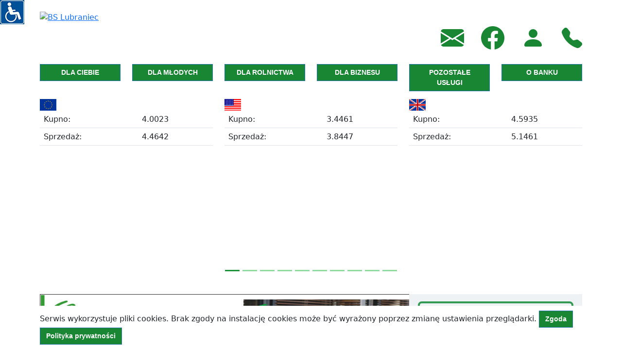

--- FILE ---
content_type: text/html; charset=UTF-8
request_url: https://www.bslubraniec.pl/index.php/ct-menu-item-47/ct-menu-item-55
body_size: 48068
content:
<script src="https://ajax.googleapis.com/ajax/libs/jquery/2.1.1/jquery.min.js"></script>
<style>
@font-face {
    font-family: OpenDyslexic;
    src: url("https://www.samba.com.pl/sambalektor/font/OpenDyslexicAlta-Regular.otf") format("opentype");
}
</style>
<div style="position: fixed; top: 0px; left: 0px; z-index: 10000; height: 50px;">
<img src="https://www.samba.com.pl/sambalektor/images/but_1.jpg" name="sambalektor" alt="pomoc" style="border:0px; float: left; cursor: pointer;" onclick="showPomoc();">
<div style="float: left; display: none;" id="sambalektor_panel">
<img src="https://www.samba.com.pl/sambalektor/images/but_2.jpg" style="border:0px; float: left; cursor: pointer;" name="sambalektor" id="sambalektor_play" alt="czytaj zaznaczony tekst" onmouseout='$("#sambalektor_play").attr("src","https://www.samba.com.pl/sambalektor/images/but_2.jpg");'>
<img src="https://www.samba.com.pl/sambalektor/images/but_3.jpg" style="border:0px; float: left; cursor: pointer;" name="sambalektor" id="sambalektor_stop" alt="zatrzymaj czytaj zaznaczony tekst" onmouseout='$("#sambalektor_stop").attr("src","https://www.samba.com.pl/sambalektor/images/but_3.jpg");'>
<img src="https://www.samba.com.pl/sambalektor/images/but_4.jpg" style="border:0px; float: left; cursor: pointer;" name="sambalektor" id="sambalektor_powieksz" alt="powiększ tekst" onmouseout='$("#sambalektor_powieksz").attr("src","https://www.samba.com.pl/sambalektor/images/but_4.jpg");'>
<img src="https://www.samba.com.pl/sambalektor/images/but_5.jpg" style="border:0px; float: left; cursor: pointer;" name="sambalektor" id="sambalektor_pomniejsz" alt="pomniejsz tekst" onmouseout='$("#sambalektor_pomniejsz").attr("src","https://www.samba.com.pl/sambalektor/images/but_5.jpg");'>
<img src="https://www.samba.com.pl/sambalektor/images/but_8.jpg" style="border:0px; float: left; cursor: pointer;" name="sambalektor" id="sambalektor_rozszerz" alt="rozszerz tekst" onmouseout='$("#sambalektor_rozszerz").attr("src","https://www.samba.com.pl/sambalektor/images/but_8.jpg");'>
<img src="https://www.samba.com.pl/sambalektor/images/but_9.jpg" style="border:0px; float: left; cursor: pointer;" name="sambalektor" id="sambalektor_zwez" alt="zwęż tekst" onmouseout='$("#sambalektor_zwez").attr("src","https://www.samba.com.pl/sambalektor/images/but_9.jpg");'>
<img src="https://www.samba.com.pl/sambalektor/images/but_13.jpg" style="border:0px; float: left; cursor: pointer;" name="sambalektor" id="sambalektor_dyslektyk" alt="dla dyslektyków" onmouseover='$("#sambalektor_dyslektyk").attr("src","https://www.samba.com.pl/sambalektor/images/but_13b.jpg");' onmouseout='$("#sambalektor_dyslektyk").attr("src","https://www.samba.com.pl/sambalektor/images/but_13.jpg");'>
<img src="https://www.samba.com.pl/sambalektor/images/but_10.jpg" style="border:0px; float: left; cursor: pointer;" name="sambalektor" id="sambalektor_kolor1" alt="zmiana koloru 1" onmouseout='$("#sambalektor_kolor1").attr("src","https://www.samba.com.pl/sambalektor/images/but_10.jpg");'>
<img src="https://www.samba.com.pl/sambalektor/images/but_11.jpg" style="border:0px; float: left; cursor: pointer;" name="sambalektor" id="sambalektor_kolor2" alt="zmiana koloru 2" onmouseout='$("#sambalektor_kolor2").attr("src","https://www.samba.com.pl/sambalektor/images/but_11.jpg");'>
<img src="https://www.samba.com.pl/sambalektor/images/but_12.jpg" style="border:0px; float: left; cursor: pointer;" name="sambalektor" id="sambalektor_kolor3" alt="zmiana koloru 3" onmouseout='$("#sambalektor_kolor3").attr("src","https://www.samba.com.pl/sambalektor/images/but_12.jpg");'>
<img src="https://www.samba.com.pl/sambalektor/images/but_6.jpg" style="border:0px; float: left; cursor: pointer;" name="sambalektor" id="sambalektor_reload" alt="resetuj ustawienia" onmouseout='$("#sambalektor_reload").attr("src","https://www.samba.com.pl/sambalektor/images/but_6.jpg");'>
</div>
</div>
<script>
var audioElement = document.createElement('audio');
function showPomoc() {
    if($('#sambalektor_panel').css('display') == 'none') {
        $("#sambalektor_panel").css("display", "block");
    } else {
        $("#sambalektor_panel").css("display", "none");
    }
}
function getSelectedText(){
    var sel = window.getSelection(), range;
    if(sel.getRangeAt) {
        range = sel.getRangeAt(0);
        if(range != "") {
            return range;
        }
    }
}
$(document).ready(function(){
    $("p").on('mouseup',function(){
        var tresc1 = getSelectedText();
     }); 
     $("div").on('mouseup',function(){
        var tresc1 = getSelectedText();
     }); 

    $('#sambalektor_powieksz').click(function() {
        $( "h1" ).css( "font-size", "+=2" );
        $( "div" ).css( "font-size", "+=2" );
        $( "p" ).css( "font-size", "+=2" );
        $( "a" ).css( "font-size", "+=2" );
        $( "table" ).css( "font-size", "+=2" );      
        $( "h1" ).css( "line-height", "normal" );
        $( "div" ).css( "line-height", "normal" );
        $( "p" ).css( "line-height", "normal" );
        $( "a" ).css( "line-height", "normal" );  
        $( "table" ).css( "line-height", "normal" );  
    });

    $('#sambalektor_pomniejsz').click(function() {
        $( "h1" ).css( "font-size", "-=2" );
        $( "div" ).css( "font-size", "-=2" );
        $( "p" ).css( "font-size", "-=2" );
        $( "a" ).css( "font-size", "-=2" ); 
        $( "table" ).css( "font-size", "-=2" );      
        $( "h1" ).css( "line-height", "normal" );
        $( "div" ).css( "line-height", "normal" );
        $( "p" ).css( "line-height", "normal" );
        $( "a" ).css( "line-height", "normal" );  
        $( "table" ).css( "line-height", "normal" );  
    });     

    $('#sambalektor_dyslektyk').click(function() {
        $('body').css("font-family", "OpenDyslexic");
        $('p').css("font-family", "OpenDyslexic");
        $('div').css("font-family", "OpenDyslexic");
        $('table').css("font-family", "OpenDyslexic");
        $('a').css("font-family", "OpenDyslexic");
        $('h1').css("font-family", "OpenDyslexic");
        $('h2').css("font-family", "OpenDyslexic");
        $('h3').css("font-family", "OpenDyslexic");
        $('h4').css("font-family", "OpenDyslexic");
        $('h5').css("font-family", "OpenDyslexic");
    });

    $('#sambalektor_play').click(function() {
        var tresc1 = getSelectedText();
        audioElement.setAttribute('src', 'https://samba.com.pl/sambalektor/lektor.php?czytaj=' + tresc1);
        audioElement.addEventListener('canplaythrough', function() {
            this.play();
        }, false);
        audioElement.play();
    });

    $('#sambalektor_play').mouseover(function() {
        $("#sambalektor_play").attr("src","https://www.samba.com.pl/sambalektor/images/but_2b.jpg");
        audioElement.setAttribute('src', 'https://samba.com.pl/sambalektor/audio/glos1.mp3');
        audioElement.play();
    });

    $('#sambalektor_stop').click(function() {
        audioElement.pause();
    });

    $('#sambalektor_stop').mouseover(function() {
        $("#sambalektor_stop").attr("src","https://www.samba.com.pl/sambalektor/images/but_3b.jpg");
        audioElement.setAttribute('src', 'https://samba.com.pl/sambalektor/audio/glos4.mp3');
        audioElement.play();
    });

    $('#sambalektor_dyslektyk').mouseover(function() {
        
        audioElement.setAttribute('src', 'https://samba.com.pl/sambalektor/audio/glos9.mp3');
        audioElement.play();
    });    

    $('#sambalektor_reload').click(function() {
        location.reload();
    });

    $('#sambalektor_reload').mouseover(function() {
        $("#sambalektor_reload").attr("src","https://www.samba.com.pl/sambalektor/images/but_6b.jpg");
        audioElement.setAttribute('src', 'https://samba.com.pl/sambalektor/audio/glos5.mp3');
        audioElement.play();
    });

    $('#sambalektor_powieksz').mouseover(function() {
        $("#sambalektor_powieksz").attr("src","https://www.samba.com.pl/sambalektor/images/but_4b.jpg");
        audioElement.setAttribute('src', 'https://samba.com.pl/sambalektor/audio/glos2.mp3');
        audioElement.play();
    });

    $('#sambalektor_pomniejsz').mouseover(function() {
        $("#sambalektor_pomniejsz").attr("src","https://www.samba.com.pl/sambalektor/images/but_5b.jpg");
        audioElement.setAttribute('src', 'https://samba.com.pl/sambalektor/audio/glos3.mp3');
        audioElement.play();
    });

    $('#sambalektor_kolor1').click(function() {
        $("p").css("background-color","black");
        $("h1").css("color","white");
        $("h2").css("color","white");
        $("h3").css("color","white");
        $("h4").css("color","white");
        $("h5").css("color","white");
        $("p").css("color","white");
        $("td").css("color","white");
        $("span").css("color","");
        $("a").css("color","#240651");
        $(".link_stopka").css("color","white");
        $(".link_stopka").css("text-decoration","underline");
        $("strong").css("color","white");
        $("div").css("background-image","none");
        $("div").css("background-color","black");
        $("div").css("color","white");
        $("body").css("background-image","none");
        $("body").css("background-color","black");
        $('img').css({
            'filter'         : 'grayscale(100%)',
            '-webkit-filter' : 'grayscale(100%)'});
    }); 

    $('#sambalektor_kolor2').click(function() {
        $("p").css("background-color","black");
        $("h1").css("color","white");
        $("h2").css("color","white");
        $("h3").css("color","white");
        $("h4").css("color","white");
        $("h5").css("color","white");
        $("p").css("color","white");
        $("td").css("color","white");
        $("span").css("color","");
        $("a").css("color","#080F00");
        $(".link_stopka").css("color","white");
        $(".link_stopka").css("text-decoration","underline");
        $(".link_menu_top_ikon").css("color","#1d9a3d");
        $("strong").css("color","white");
        $("div").css("background-image","none");
        $("div").css("background-color","black");
        $("div").css("color","white");
        $("body").css("background-image","none");
        $("body").css("background-color","black");
        $('img').css({
            'filter'         : 'sepia(100%)',
            '-ms-transform' : 'matrix(1, 0, 0, 1, 0, 0)',
            '-webkit-transform' : 'matrix(1, 0, 0, 1, 0, 0)'
            });

    }); 

    $('#sambalektor_kolor3').click(function() {
        $("p").css("background-color","black");
        $("h1").css("color","white");
        $("h2").css("color","white");
        $("h3").css("color","white");
        $("h4").css("color","white");
        $("h5").css("color","white");
        $("p").css("color","white");
        $("td").css("color","white");
        $("span").css("color","");
        $("a").css("color","#1C1C1C");
        $(".link_stopka").css("color","white");
        $(".link_stopka").css("text-decoration","underline");
        $(".link_menu_top_ikon").css("color","#ffff00");
        $("strong").css("color","white");
        $("div").css("background-image","none");
        $("div").css("background-color","black");
        $("div").css("color","white");
        $("body").css("background-image","none");
        $("body").css("background-color","black");
        $('img').css({
            'filter'         : 'sepia(100%)',
            '-webkit-filter' : 'sepia(100%)'});
    }); 

    $('#sambalektor_kolor1').mouseover(function() {
        $("#sambalektor_kolor1").attr("src","https://www.samba.com.pl/sambalektor/images/but_7b.jpg");
        audioElement.setAttribute('src', 'https://samba.com.pl/sambalektor/audio/glos6.mp3');
        audioElement.play();
    });

    $('#sambalektor_kolor2').mouseover(function() {
        $("#sambalektor_kolor2").attr("src","https://www.samba.com.pl/sambalektor/images/but_7b.jpg");
        audioElement.setAttribute('src', 'https://samba.com.pl/sambalektor/audio/glos6.mp3');
        audioElement.play();
    });

    $('#sambalektor_kolor3').mouseover(function() {
        $("#sambalektor_kolor3").attr("src","https://www.samba.com.pl/sambalektor/images/but_7b.jpg");
        audioElement.setAttribute('src', 'https://samba.com.pl/sambalektor/audio/glos6.mp3');
        audioElement.play();
    });

    $('#sambalektor_rozszerz').click(function() {
        $("p").css("letter-spacing","+=1");
        $("h").css("letter-spacing","+=1");
        $("div").css("letter-spacing","+=1");
        $("a").css("letter-spacing","+=1");
    }); 

    $('#sambalektor_rozszerz').mouseover(function() {
        $("#sambalektor_rozszerz").attr("src","https://www.samba.com.pl/sambalektor/images/but_8b.jpg");
        audioElement.setAttribute('src', 'https://samba.com.pl/sambalektor/audio/glos7.mp3');
        audioElement.play();
    });

    $('#sambalektor_zwez').click(function() {
        $("p").css("letter-spacing","-=1");
        $("h").css("letter-spacing","-=1");
        $("div").css("letter-spacing","-=1");
        $("a").css("letter-spacing","-=1");
    }); 

    $('#sambalektor_zwez').mouseover(function() {
        $("#sambalektor_zwez").attr("src","https://www.samba.com.pl/sambalektor/images/but_9b.jpg");
        audioElement.setAttribute('src', 'https://samba.com.pl/sambalektor/audio/glos8.mp3');
        audioElement.play();
    });

    $('img').click(function() {
        if($('#sambalektor_panel').css('display') == 'block') {
            var altAttr = $(this).attr("alt")
            if (altAttr != "" && $(this).attr("name") != "sambalektor") {
                audioElement.setAttribute('src', 'https://samba.com.pl/sambalektor/lektor.php?czytaj=' + altAttr);
                audioElement.addEventListener('canplaythrough', function() {
                    this.play();    
                    }, false);
                audioElement.play();
            }
        }
    });
    

});
</script>﻿<!DOCTYPE html>
<html lang="pl">
  <head>
    <meta charset="UTF-8">
 	<title>Bank Spółdzielczy w Lubrańcu</title>
    <meta name="author" content="Samba-AnaCom">
    <meta name="description" content="Bank Spółdzielczy w Lubrańcu">
	<meta name="keywords" content="Bank Spółdzielczy w Lubrańcu">
    <meta name="viewport" content="width=device-width, initial-scale=1">
	<!--[if lt IE 9]>
        <script src="http://html5shim.googlecode.com/svn/trunk/html5.js"></script>
    <![endif]-->

    <!-- Bootstrap CSS -->
    <link href="https://cdn.jsdelivr.net/npm/bootstrap@5.2.3/dist/css/bootstrap.min.css" rel="stylesheet" integrity="sha384-rbsA2VBKQhggwzxH7pPCaAqO46MgnOM80zW1RWuH61DGLwZJEdK2Kadq2F9CUG65" crossorigin="anonymous">
	<link rel="stylesheet" href="css/clingfy.css" />
	<link rel="stylesheet" href="css/prettyPhoto.css" />
	<link rel="stylesheet" href="css/animate.css" type="text/css">
	<link rel="stylesheet" href="css/hover-min.css" type="text/css">
	

<script
  src="https://code.jquery.com/jquery-3.7.1.slim.min.js"
  integrity="sha256-kmHvs0B+OpCW5GVHUNjv9rOmY0IvSIRcf7zGUDTDQM8="
  crossorigin="anonymous"></script>

	<script src="js/jquery.viewportchecker.min.js"></script>
	<link rel="stylesheet" href="css/superfish.css" media="screen" />
	<script type="text/javascript" src="js/superfish.js"></script> 
	<script src="https://www.google.com/recaptcha/api.js" async defer></script>
    <script>
        function onSubmit(token) {
            document.getElementById("form-anonim").submit();
        }
    </script>

	<style>
	body {
		background-color: #ffffff;
	}
	.btn-primary, .btn-primary:hover, .btn-primary:active, .btn-primary:visited {
    	background-color: #198634 !important; 
		border-color: #2572b1 !important;
		color: #ffffff;
		font-family: Arial, Helvetica, sans-serif;
		font-weight: bold;
		font-size: 14px;
		margin-top: 0px;
		border-radius: 0px;
	}
	.btn-primary:hover {
		background-color: #e2e8ee !important; 
		border-color: #e2e8ee !important;
		color: #6f716f;
		font-family: Arial, Helvetica, sans-serif;
		font-weight: bold;
		font-size: 14px;
		margin-top: 0px;
		
	}
	a.link_menu_top_ikon:link {
		color: #198634;
		margin-left: 30px;
	}
	a.link_menu_top_ikon:visited {
		color: #198634;
		margin-left: 30px;
	}
	a.link_menu_top_ikon:hover {
		color: #0f6123;
		margin-left: 30px;
	}
	a.link_stopka:link {
		color: #ffffff;
		text-decoration: none;
	}
	a.link_stopka:visited {
		color: #ffffff;
		text-decoration: none;
	}
	a.link_stopka:hover {
		color: #ffffff;
		text-decoration: underline;
	}
	h2.temat {
		color: #198634;
		font-size: 22px;;
		font-weight: bold;
		display: block;
		margin-bottom: 20px;
	}
	h1 {
		color: #198634;
		font-size: 30px;;
		font-weight: bold;
		display: block;
		margin-bottom: 10px;
	}
	@media screen and (min-width:992px) {
		.dropdown:hover .dropdown-menu {
			display: block;
			margin-top: 0px;
			z-index:100;
			position: absolute;
			background-color: #1d9a3d;
		}
		.dropdown .dropdown-menu {
			display: none;
		}
		a.dropdown-item:link {
			color: #FFFFFF;
		}
		a.dropdown-item:visited {
			color: #FFFFFF;
		}
		a.dropdown-item:hover {
			color: #FFFFFF;
			background-color: #e2e8ee;
			color: #6f716f;
		}
	}
	</style>

</head>

<body onLoad="startMapy();">

<div class="container-fluid d-md-none d-xl-none" style="z-index: 200; top: 0px; position: fixed;">
		<nav class="navbar navbar-expand-lg navbar-light bg-light" style="background-color: #9c83cf; z-index:210;">
	<div class="container-fluid">
	  <a class="navbar-brand" href="#">MENU</a>
	  <button class="navbar-toggler" type="button" data-bs-toggle="collapse" data-bs-target="#navbarNavDropdown" aria-controls="navbarNavDropdown" aria-expanded="false" aria-label="Toggle navigation">
		<span class="navbar-toggler-icon"></span>
	  </button>
	  <div class="collapse navbar-collapse" id="navbarNavDropdown">
		<ul class="navbar-nav">
		<li class="nav-item dropdown">
		<a class="nav-link dropdown-toggle" href="index.html" role="button" data-bs-toggle="dropdown" aria-expanded="false">
		  DLA CIEBIE
		</a>
		<ul class="dropdown-menu"><li><a class="dropdown-item" href="pl,page,,1,8.html#tresc_strony">KONTA</a></li></li><li><a class="dropdown-item" href="pl,page,,1,9.html#tresc_strony">KARTY</a></li></li><li><a class="dropdown-item" href="pl,page,,1,10.html#tresc_strony">OSZCZĘDNOŚCI</a></li></li><li><a class="dropdown-item" href="pl,page,,1,11.html#tresc_strony">KREDYTY</a></li></li><li><a class="dropdown-item" href="pl,page,,1,12.html#tresc_strony">BANKOWOŚĆ MOBILNA I INTERNETOWA</a></li></li><li><a class="dropdown-item" href="pl,page,,1,13.html#tresc_strony">UBEZPIECZENIA</a></li></li>
		</ul>
	  </li>
		  <li class="nav-item dropdown">
			<a class="nav-link dropdown-toggle" href="index.html" role="button" data-bs-toggle="dropdown" aria-expanded="false">
			  DLA MŁODYCH
			</a>
			<ul class="dropdown-menu"><li><a class="dropdown-item" href="pl,page,,2,14.html#tresc_strony">KONTA</a></li></li><li><a class="dropdown-item" href="pl,page,,2,15.html#tresc_strony">KARTY</a></li></li><li><a class="dropdown-item" href="pl,page,,2,16.html#tresc_strony">OSZCZĘDNOŚCI</a></li></li><li><a class="dropdown-item" href="pl,page,,2,17.html#tresc_strony">BANKOWOŚĆ MOBILNA I INTERNETOWA</a></li></li>
			</ul>
		  </li>

		  <li class="nav-item dropdown">
			<a class="nav-link dropdown-toggle" href="#" role="button" data-bs-toggle="dropdown" aria-expanded="false">
			  DLA ROLNICTWA
			</a>
			<ul class="dropdown-menu"><li><a class="dropdown-item" href="pl,page,,3,18.html#tresc_strony">KONTA</a></li></li><li><a class="dropdown-item" href="pl,page,,3,19.html#tresc_strony">KARTY</a></li></li><li><a class="dropdown-item" href="pl,page,,3,20.html#tresc_strony">OSZCZĘDNOŚCI</a></li></li><li><a class="dropdown-item" href="pl,page,,3,21.html#tresc_strony">KREDYTY</a></li></li><li><a class="dropdown-item" href="pl,page,,3,22.html#tresc_strony">BANKOWOŚĆ INTERNETOWA I PŁATNOŚCI MOBILNE</a></li></li><li><a class="dropdown-item" href="pl,page,,3,23.html#tresc_strony">UBEZPIECZENIA</a></li></li>
			</ul>
		  </li>

		  <li class="nav-item dropdown">
			<a class="nav-link dropdown-toggle" href="#" role="button" data-bs-toggle="dropdown" aria-expanded="false">
			  DLA BIZNESU
			</a>
			<ul class="dropdown-menu"><li><a class="dropdown-item" href="pl,page,,4,24.html#tresc_strony">KONTA</a></li></li><li><a class="dropdown-item" href="pl,page,,4,25.html#tresc_strony">KARTY</a></li></li><li><a class="dropdown-item" href="pl,page,,4,26.html#tresc_strony">OSZCZĘDNOŚCI</a></li></li><li><a class="dropdown-item" href="pl,page,,4,27.html#tresc_strony">KREDYTY</a></li></li><li><a class="dropdown-item" href="pl,page,,4,28.html#tresc_strony">BANKOWOŚĆ INTERNETOWA I PŁATNOŚCI MOBILNE</a></li></li><li><a class="dropdown-item" href="pl,page,,4,29.html#tresc_strony">UBEZPIECZENIA</a></li></li>			  
			</ul>
		  </li>

		  <li class="nav-item dropdown">
			<a class="nav-link dropdown-toggle" href="#" role="button" data-bs-toggle="dropdown" aria-expanded="false">
			  POZOSTAŁE USŁUGI
			</a>
			<ul class="dropdown-menu"><li><a class="dropdown-item" href="pl,page,,5,30.html#tresc_strony">WESTERN </a></li></li><li><a class="dropdown-item" href="pl,page,,5,31.html#tresc_strony">TERMINAL PŁATNICZY</a></li></li><li><a class="dropdown-item" href="pl,page,,5,32.html#tresc_strony">E-WNIOSKI 500+ 300+</a></li></li><li><a class="dropdown-item" href="pl,page,,5,33.html#tresc_strony">SGB ID - PROFIL ZAUFANY</a></li></li><li><a class="dropdown-item" href="pl,page,,5,34.html#tresc_strony">EXPRESS ELIXIR</a></li></li><li><a class="dropdown-item" href="pl,page,,5,36.html#tresc_strony">MOJE DOKUMENTY SGB</a></li></li><li><a class="dropdown-item" href="pl,page,,5,35.html#tresc_strony">WYMIANA WALUT I PŁATNOŚCI ZAGRANICZNE</a></li></li>
			</ul>
		  </li>

		  <li class="nav-item">
			<a class="nav-link active" aria-current="page" href="pl,page,o_banku,6.html#tresc_strony">O BANKU</a>
		  </li>

		  <li class="nav-item">
			<a class="nav-link active" aria-current="page" href="pl,contact.html#tresc_strony">KONTAKT</a>
		  </li>

		</ul>
	  </div>
	</div>
  </nav>
		
	
</div>
	

<div class="container d-md-none d-xl-none" style="height: 750px;">
	<div class="row">
		<div class="col text-center">
		
			<img src="https://bslubraniec.pl/images/brak_fotki.jpg" class="img-fluid mx-auto d-block" alt="Bank Spółdzielczy w Lubrańcu" style="margin-top: 150px;">
		
		 
		</div>
	</div>	
</div>



<div class="container-fluid d-xl-block d-md-block d-none">
	<div class="row">
		<div class="col">
			<div class="container">
			<div style="float:left; height: 100px;">
			<a href="index.html"><img src="images/bslubraniec/bslubraniec_logo.jpg" alt="BS Lubraniec" style="border:0px;"></a>
			</div>
			<div style="float:right; height: 70px; margin-top: 30px;" class="text-right">

<a href="mailto:centrala@bslubraniec.sgb.pl" class="link_menu_top_ikon" title="Napisz do nas"><svg xmlns="http://www.w3.org/2000/svg" width="48" height="48" fill="currentColor" class="bi bi-envelope-fill" viewBox="0 0 16 16">
  <path d="M.05 3.555A2 2 0 0 1 2 2h12a2 2 0 0 1 1.95 1.555L8 8.414zM0 4.697v7.104l5.803-3.558zM6.761 8.83l-6.57 4.027A2 2 0 0 0 2 14h12a2 2 0 0 0 1.808-1.144l-6.57-4.027L8 9.586zm3.436-.586L16 11.801V4.697z"/>
</svg></a>

<a href="https://www.facebook.com/people/Bank-Sp%C3%B3%C5%82dzielczy-w-Lubra%C5%84cu/100071269399468/" class="link_menu_top_ikon" title="Facebook"><svg xmlns="http://www.w3.org/2000/svg" width="48" height="48" fill="currentColor" class="bi bi-facebook" viewBox="0 0 16 16">
  <path d="M16 8.049c0-4.446-3.582-8.05-8-8.05C3.58 0-.002 3.603-.002 8.05c0 4.017 2.926 7.347 6.75 7.951v-5.625h-2.03V8.05H6.75V6.275c0-2.017 1.195-3.131 3.022-3.131.876 0 1.791.157 1.791.157v1.98h-1.009c-.993 0-1.303.621-1.303 1.258v1.51h2.218l-.354 2.326H9.25V16c3.824-.604 6.75-3.934 6.75-7.951"/>
</svg></a>

				<a href="https://sgb24.pl/frontend-web/app/auth.html#/content/login" class="link_menu_top_ikon" title="Logowanie"><svg xmlns="http://www.w3.org/2000/svg" width="48" height="48" fill="currentColor" class="bi bi-person-fill" viewBox="0 0 16 16">
					<path d="M3 14s-1 0-1-1 1-4 6-4 6 3 6 4-1 1-1 1zm5-6a3 3 0 1 0 0-6 3 3 0 0 0 0 6"/>
				  </svg></a> 

				<a href="pl,contact.html" class="link_menu_top_ikon" title="Kontakt"><svg xmlns="http://www.w3.org/2000/svg" width="42" height="42" fill="currentColor" class="bi bi-telephone-fill" viewBox="0 0 16 16">
					<path fill-rule="evenodd" d="M1.885.511a1.745 1.745 0 0 1 2.61.163L6.29 2.98c.329.423.445.974.315 1.494l-.547 2.19a.68.68 0 0 0 .178.643l2.457 2.457a.68.68 0 0 0 .644.178l2.189-.547a1.75 1.75 0 0 1 1.494.315l2.306 1.794c.829.645.905 1.87.163 2.611l-1.034 1.034c-.74.74-1.846 1.065-2.877.702a18.6 18.6 0 0 1-7.01-4.42 18.6 18.6 0 0 1-4.42-7.009c-.362-1.03-.037-2.137.703-2.877z"/>
				  </svg></a>
			</div>
			</div>
		</div>
		<div style="float: left; width: 100%; height: 50px; background-image: url('images/bslubraniec/menu_tlo.jpg');">
			<div class="container">
				<div class="row">
					<div class="col">
		<nav class="navbar" style="margin-top: 0px;">
				
				<ul class="navbar-nav" style="width: 100%;">
				<li class="nav-item dropdown"><a  href="#" id="navbarScrollingDropdown" role="button" data-bs-toggle="dropdown" aria-expanded="false" class="btn btn-primary" style="width: 100%;">DLA CIEBIE</a>
					
				<ul class="dropdown-menu" aria-labelledby="navbarScrollingDropdown">
				<li><a class="dropdown-item" href="pl,page,,1,8.html#tresc_strony">KONTA</a></li></li><li><a class="dropdown-item" href="pl,page,,1,9.html#tresc_strony">KARTY</a></li></li><li><a class="dropdown-item" href="pl,page,,1,10.html#tresc_strony">OSZCZĘDNOŚCI</a></li></li><li><a class="dropdown-item" href="pl,page,,1,11.html#tresc_strony">KREDYTY</a></li></li><li><a class="dropdown-item" href="pl,page,,1,12.html#tresc_strony">BANKOWOŚĆ MOBILNA I INTERNETOWA</a></li></li><li><a class="dropdown-item" href="pl,page,,1,13.html#tresc_strony">UBEZPIECZENIA</a></li></li>
				  </ul>
			
			</li>
				</ul>
				
			</nav>
		</div>

		<div class="col">
			<nav class="navbar">
				
				<ul class="navbar-nav" style="width: 100%;">
					<li class="nav-item dropdown"><a  href="#" id="navbarScrollingDropdown" role="button" data-bs-toggle="dropdown" aria-expanded="false" class="btn btn-primary" style="width: 100%;">DLA MŁODYCH</a>
						<ul class="dropdown-menu" aria-labelledby="navbarScrollingDropdown">
						<li><a class="dropdown-item" href="pl,page,,2,14.html#tresc_strony">KONTA</a></li></li><li><a class="dropdown-item" href="pl,page,,2,15.html#tresc_strony">KARTY</a></li></li><li><a class="dropdown-item" href="pl,page,,2,16.html#tresc_strony">OSZCZĘDNOŚCI</a></li></li><li><a class="dropdown-item" href="pl,page,,2,17.html#tresc_strony">BANKOWOŚĆ MOBILNA I INTERNETOWA</a></li></li>
						  </ul>
					
					</li>
				</ul>
				
			</nav>
		</div>

		<div class="col">
			<nav class="navbar">
				
				<ul class="navbar-nav" style="width: 100%;">
					<li class="nav-item dropdown"><a  href="#" id="navbarScrollingDropdown" role="button" data-bs-toggle="dropdown" aria-expanded="false" class="btn btn-primary" style="width: 100%;">DLA ROLNICTWA</a>
					
						<ul class="dropdown-menu" aria-labelledby="navbarScrollingDropdown"><li><a class="dropdown-item" href="pl,page,,3,18.html#tresc_strony">KONTA</a></li></li><li><a class="dropdown-item" href="pl,page,,3,19.html#tresc_strony">KARTY</a></li></li><li><a class="dropdown-item" href="pl,page,,3,20.html#tresc_strony">OSZCZĘDNOŚCI</a></li></li><li><a class="dropdown-item" href="pl,page,,3,21.html#tresc_strony">KREDYTY</a></li></li><li><a class="dropdown-item" href="pl,page,,3,22.html#tresc_strony">BANKOWOŚĆ INTERNETOWA I PŁATNOŚCI MOBILNE</a></li></li><li><a class="dropdown-item" href="pl,page,,3,23.html#tresc_strony">UBEZPIECZENIA</a></li></li>							
						  </ul>
					
					</li>
				</ul>
				
			</nav>
		</div>

		<div class="col">
			<nav class="navbar">
				
				<ul class="navbar-nav" style="width: 100%;">
					<li class="nav-item dropdown"><a  href="#" id="navbarScrollingDropdown" role="button" data-bs-toggle="dropdown" aria-expanded="false" class="btn btn-primary" style="width: 100%;">
						DLA BIZNESU</a>
					
						<ul class="dropdown-menu" aria-labelledby="navbarScrollingDropdown"><li><a class="dropdown-item" href="pl,page,,4,24.html#tresc_strony">KONTA</a></li></li><li><a class="dropdown-item" href="pl,page,,4,25.html#tresc_strony">KARTY</a></li></li><li><a class="dropdown-item" href="pl,page,,4,26.html#tresc_strony">OSZCZĘDNOŚCI</a></li></li><li><a class="dropdown-item" href="pl,page,,4,27.html#tresc_strony">KREDYTY</a></li></li><li><a class="dropdown-item" href="pl,page,,4,28.html#tresc_strony">BANKOWOŚĆ INTERNETOWA I PŁATNOŚCI MOBILNE</a></li></li><li><a class="dropdown-item" href="pl,page,,4,29.html#tresc_strony">UBEZPIECZENIA</a></li></li>							
						  </ul>
					
					</li>
				</ul>
				
			</nav>
		</div>

		<div class="col">
			<nav class="navbar">
				
				<ul class="navbar-nav" style="width: 100%;">
					<li class="nav-item dropdown"><a  href="#" id="navbarScrollingDropdown" role="button" data-bs-toggle="dropdown" aria-expanded="false" class="btn btn-primary" style="width: 100%;">
						POZOSTAŁE USŁUGI</a>
					
						<ul class="dropdown-menu" aria-labelledby="navbarScrollingDropdown"><li><a class="dropdown-item" href="pl,page,,5,30.html#tresc_strony">WESTERN </a></li></li><li><a class="dropdown-item" href="pl,page,,5,31.html#tresc_strony">TERMINAL PŁATNICZY</a></li></li><li><a class="dropdown-item" href="pl,page,,5,32.html#tresc_strony">E-WNIOSKI 500+ 300+</a></li></li><li><a class="dropdown-item" href="pl,page,,5,33.html#tresc_strony">SGB ID - PROFIL ZAUFANY</a></li></li><li><a class="dropdown-item" href="pl,page,,5,34.html#tresc_strony">EXPRESS ELIXIR</a></li></li><li><a class="dropdown-item" href="pl,page,,5,36.html#tresc_strony">MOJE DOKUMENTY SGB</a></li></li><li><a class="dropdown-item" href="pl,page,,5,35.html#tresc_strony">WYMIANA WALUT I PŁATNOŚCI ZAGRANICZNE</a></li></li>	
						  </ul>
					
					</li>
				</ul>
				
			</nav>
		</div>

		<div class="col">
			<nav class="navbar">
				
				<ul class="navbar-nav" style="width: 100%;">
					<li class="nav-item"><a href="pl,page,o_banku,6.html#tresc_strony" class="btn btn-primary" style="width: 100%;">
						O BANKU</a></li>
				</ul>
				
			</nav>
		</div>
				</div>
			</div>
		</div>
	</div>
	
</div>
	
<div class="container" id="tresc_strony">
<div class="row" style="margin-top: 30px;">

    <div class="col">
        <div class="row">
        <div class="col">
        <img alt="" class="art-lightbox" src="https://bslubraniec.pl/images/template-content/EUR-2.png" style="border:0px; cursor:default; float:left; height:24px; width:34px" />
        <table class="table">
        <tr>
            <td>Kupno:</td>
            <td>4.0023</td>
        </tr>
        <tr>
            <td>Sprzedaż:</td>
            <td>4.4642</td>
        </tr>
        </table>
        </div>
        <div class="col">
        <img alt="" class="art-lightbox" src="https://bslubraniec.pl/images/template-content/USD-2.png" style="border:0px; cursor:default; float:left; height:24px; width:34px" />
        <table class="table">
        <tr>
            <td>Kupno:</td>
            <td>3.4461</td>
        </tr>
        <tr>
            <td>Sprzedaż:</td>
            <td>3.8447</td>
        </tr>
        </table>
        </div>
        <div class="col">
        <img alt="" class="art-lightbox" src="https://bslubraniec.pl/images/template-content/GBP-2.png" style="border:0px; cursor:default; height:24px; width:34px" />
        <table class="table">
        <tr>
            <td>Kupno:</td>
            <td>4.5935</td>
        </tr>
        <tr>
            <td>Sprzedaż:</td>
            <td>5.1461</td>
        </tr>
        </table>
        </div>
        </div>
    

    </div>

</div>

<div class="row" style="margin-top: 30px;">

    <div class="col">
        
        <div id="carouselExampleIndicators" class="carousel slide" data-bs-ride="carousel" style="width: 100%; height: 230px;">
        
  <div class="carousel-inner">
  
            <div class="carousel-item active">
		<div  style="width: 100%; display: block; "><img src="banner/17645918761857.jpg" alt="" class="img-fluid mx-auto d-block"></div>
	  </div>
            <div class="carousel-item ">
		<div  onclick="location.href='pl,page,,80.html#tresc_strony'" style="width: 100%; display: block;  cursor: pointer;"><img src="banner/17274188033400.jpg" alt="" class="img-fluid mx-auto d-block"></div>
	  </div>
            <div class="carousel-item ">
		<div  onclick="location.href='https://generaliagro.pl'" style="width: 100%; display: block;  cursor: pointer;"><img src="banner/17272639003349.jpg" alt="" class="img-fluid mx-auto d-block"></div>
	  </div>
            <div class="carousel-item ">
		<div  onclick="location.href='https://www.visa.pl/'" style="width: 100%; display: block;  cursor: pointer;"><img src="banner/17090246765604.jpg" alt="" class="img-fluid mx-auto d-block"></div>
	  </div>
            <div class="carousel-item ">
		<div  onclick="location.href='pl,page,,77.html#tresc_strony'" style="width: 100%; display: block;  cursor: pointer;"><img src="banner/17090246702527.jpg" alt="" class="img-fluid mx-auto d-block"></div>
	  </div>
            <div class="carousel-item ">
		<div  onclick="location.href='pl,page,,13.html#tresc_strony'" style="width: 100%; display: block;  cursor: pointer;"><img src="banner/17090246638993.jpg" alt="" class="img-fluid mx-auto d-block"></div>
	  </div>
            <div class="carousel-item ">
		<div  onclick="location.href='pl,page,,51.html#tresc_strony'" style="width: 100%; display: block;  cursor: pointer;"><img src="banner/17090246539414.jpg" alt="" class="img-fluid mx-auto d-block"></div>
	  </div>
            <div class="carousel-item ">
		<div  onclick="location.href='pl,page,,80.html#tresc_strony'" style="width: 100%; display: block;  cursor: pointer;"><img src="banner/17090246479015.jpg" alt="" class="img-fluid mx-auto d-block"></div>
	  </div>
            <div class="carousel-item ">
		<div  onclick="location.href='pl,page,,33.html#tresc_strony'" style="width: 100%; display: block;  cursor: pointer;"><img src="banner/17090246347806.jpg" alt="" class="img-fluid mx-auto d-block"></div>
	  </div>
            <div class="carousel-item ">
		<div  onclick="location.href='pl,page,,81.html#tresc_strony'" style="width: 100%; display: block;  cursor: pointer;"><img src="banner/17090246015741.jpg" alt="" class="img-fluid mx-auto d-block"></div>
	  </div>
      	</div>
          <div class="carousel-indicators" style="top: 200px; margin: 0px;"><button type="button" data-bs-target="#carouselExampleIndicators" data-bs-slide-to="0" class="active" aria-current="true" aria-label="Slide 1" style="background-color: #1c933a;"></button><button type="button" data-bs-target="#carouselExampleIndicators" data-bs-slide-to="1" aria-label="Slide 2" style="background-color: #23b848;"></button><button type="button" data-bs-target="#carouselExampleIndicators" data-bs-slide-to="2" aria-label="Slide 2" style="background-color: #23b848;"></button><button type="button" data-bs-target="#carouselExampleIndicators" data-bs-slide-to="3" aria-label="Slide 2" style="background-color: #23b848;"></button><button type="button" data-bs-target="#carouselExampleIndicators" data-bs-slide-to="4" aria-label="Slide 2" style="background-color: #23b848;"></button><button type="button" data-bs-target="#carouselExampleIndicators" data-bs-slide-to="5" aria-label="Slide 2" style="background-color: #23b848;"></button><button type="button" data-bs-target="#carouselExampleIndicators" data-bs-slide-to="6" aria-label="Slide 2" style="background-color: #23b848;"></button><button type="button" data-bs-target="#carouselExampleIndicators" data-bs-slide-to="7" aria-label="Slide 2" style="background-color: #23b848;"></button><button type="button" data-bs-target="#carouselExampleIndicators" data-bs-slide-to="8" aria-label="Slide 2" style="background-color: #23b848;"></button><button type="button" data-bs-target="#carouselExampleIndicators" data-bs-slide-to="9" aria-label="Slide 2" style="background-color: #23b848;"></button>
    </div>  
  </div>
  
        
    </div>
</div>

<div class="row" style="margin-top: 30px;">

<div class="col-xl-8"><table border="1" cellpadding="1" cellspacing="1" style="width:100%">
	<tbody>
		<tr>
			<td style="width:50%"><a href="https://bslubraniec.pl/pl,page,,96.html#tresc_strony"><img alt="KGO" src="https://bslubraniec.pl/images/KGO_1.jpg" style="height:338px; width:415px" /></a></td>
			<td><a href="https://bslubraniec.pl/pl,page,,14.html#tresc_strony"><img alt="pl,page,,2,14.html#tresc_strony" src="https://bslubraniec.pl/userfiles/KONTO_DLA_MODYCH.jpg" style="height:320px; width:450px" title="Konto dla młodych" /></a></td>
		</tr>
		<tr>
			<td><a href="https://bslubraniec.pl/pl,page,,82.html#tresc_strony"><img alt="Kredyt Expresowy" class="bottom-0 d-block end-0 h-auto img-fluid m-auto mh-100 mw-100 start-0 top-0 w-auto" src="https://bslubraniec.pl/zdj/big/Kretyt ekspresowy.jpg" style="height:540px; object-fit:contain; width:450px; z-index:1" /></a></td>
			<td><a href="https://bslubraniec.pl/pl,page,,1,11.html#tresc_strony"><img alt="Kredyt mieszkaniowy" src="https://bslubraniec.pl/zdj/big/BS Lubraniec - na www mieszkaniówka.jpg" style="height:345px; width:460px" /></a></td>
		</tr>
		<tr>
			<td style="text-align:center">&nbsp;</td>
			<td>&nbsp;</td>
		</tr>
	</tbody>
</table>

<p>&nbsp;</p>

</div>
<div class="col">

    <div style="background-color: #eff2f5; padding: 15px; margin-bottom: 30px;">
        <iframe id="bsi-40928e64557def334eac09d4010024cd3a5d12531a905636c6a06dc4ce810371" src="https://bsi.gs-net.pl/kalkulator_na_strone/kalkulator/2134/minimal" width="100%" height="570" frameborder="0"></iframe>
    </div>

</div>
</div>

<div class="row" style="margin-top: 30px;">
    <div class="col">
            <div class="row featurette">
                <div class="col-md-4"><img src="images/brak_fotki.jpg" class="img-fluid" alt="Kredyt gotówkowy ze stałym oprocentowaniem">
                </div>
                <div class="col-md-8">
                <h2 class="temat">Kredyt gotówkowy ze stałym oprocentowaniem</h2>
                <p style="text-align: justify; margin-bottom: 20px;">Potrzebujesz gotówki? 
Skorzystaj z ekspresowego kredytu gotówkowego ze stałym oprocentowaniem w Banku Spółdzielczym w Lubrańcu.  
Rata tego kredytu NIE WZROŚNIE! Czekamy na Ciebie. Oddział w Izbicy Kujawskiej ul. Narutowicza 3a, Oddział w Boniewie, ul. Szkolna 7, Oddział w Chodczu, ul. Apteczna 2, Oddział w Lubrańcu, ul. Ogrodowa 7. Rzeczywista Roczna Stopa Oprocentowania (RRSO) kredytu gotówkowego wyliczona na dzień 21.03.2025 r. na reprezentatywnym przykładzie wynosi: 8,29% 
</p>
                <p style="text-align: right; margin-bottom: 20px;"><small style="color: #a6a5a5;">27 lutego 2024 r.</small></p>
                <p style="text-align: right; margin-bottom: 20px;"><a class="btn btn-primary" style="color: #FFF;" href="pl,news2,,2.html#tresc_strony">Czytaj więcej</a></p>
                </div>
            </div>
            <hr class="featurette-divider">
            
    </div>
</div>

<div class="row" style="margin-top: 30px;">
    <div class="col"><table style="width:100%">
	<tbody>
		<tr>
			<td style="text-align:center; width:33%"><a href="https://bslubraniec.pl/pl,page,,35.html#tresc_strony"><img alt="Kantor SGB" src="https://bslubraniec.pl/userfiles/kantor_walut.jpg" style="cursor:default; float:right; height:300px; width:400px" /></a></td>
			<td><a href="https://bslubraniec.pl/pl,page,,21.html#tresc_strony"><img alt="Kredyt Unijny SGB" class="d-block img-fluid mx-auto" src="https://bslubraniec.pl/userfiles/3_Slajd2.1.jpg" style="height:300px; width:420px" /></a></td>
			<td style="width:33%"><a href="https://bslubraniec.pl/pl,page,,9.html#tresc_strony"><img alt="Karta kredytowa" class="d-block img-fluid mx-auto" src="https://bslubraniec.pl/userfiles/BS Lubraniec - karta kredytowa.jpg" style="height:300px; width:400px" /></a></td>
		</tr>
	</tbody>
</table>

<p style="text-align:center"><br />
&nbsp;</p>

<p><a href="https://bslubraniec.pl/pl,page,,47.html#tresc_strony"><img alt="Aplikacja Mobilna" class="d-block img-fluid mx-auto" src="https://bslubraniec.pl/userfiles/SGB_mobile_600x108.jpg" /></a></p>

<p>&nbsp;</p>

<table style="width:100%">
	<tbody>
		<tr>
			<td style="width:50%"><a href="https://play.google.com/store/apps/details?id=pl.sgb.mobile"><img alt="Google Play" src="https://bslubraniec.pl/userfiles/App-SKLEP_google-play-badge-e1564148314335-3.jpg" style="float:right" /></a></td>
			<td><a href="https://apps.apple.com/pl/app/sgb-mobile/id1501667218?l=pl"><img alt="App Store" src="https://bslubraniec.pl/userfiles/App_Store_Badge_PL_blk-e1564148236127-3.jpg" style="float:left" /></a></td>
		</tr>
	</tbody>
</table>

<p>&nbsp;</p>

<p><a href="https://bslubraniec.pl/pl,page,,47.html#tresc_strony"><img alt="Mobilne przyspieszenie" class="d-block img-fluid mx-auto" src="https://bslubraniec.pl/userfiles/BS_Lubraniec_-_pay.jpg" /></a></p>

    </div>
</div>
	
</div>

<!-- kontakt -->
   
<footer>
	
	<div class="container-fluid" style="background-color: #198634; color: #FFFFFF; padding-top: 20px; padding-bottom: 20px; margin-top: 30px;">
		<div class="container">
			<div class="row">
			<div class="col-md-3"><p><span style="font-size:18px"><span style="font-family:arial,helvetica,sans-serif"><strong>BANK SP&Oacute;ŁDZIELCZY W LUBRAŃCU</strong></span></span><br />
<span style="font-size:16px"><span style="font-family:arial,helvetica,sans-serif">Bank Sp&oacute;łdzielczy Lubraniec,<br />
ul. Ogrodowa 7, 87-890 Lubraniec,<br />
KRS: 0000024755,<br />
NIP: 888-00-21-291,<br />
REGON: 000495527,<br />
TEL. 054 286 20 30<br />
E-MAIL:<span style="color:#ADD8E6"> </span>centrala@bslubraniec.sgb.pl<br />
SWIFT Code/BIC: GBWCPLPP<br />
Adres Doręczeń Elektronicznych:&nbsp; &nbsp; &nbsp; &nbsp; AE:PL-90106-99429-WDTHI-25</span></span></p>

			</div>
			<div class="col-md-3"><p><span style="font-size:18px"><span style="font-family:arial,helvetica,sans-serif"><strong>DLA KLIENTA</strong></span></span><br />
<span style="font-size:16px"><span style="font-family:arial,helvetica,sans-serif"><a class="link_stopka" href="pl,page,reklamacje,57.html#tresc_strony">Reklamacje</a><br />
<a class="link_stopka" href="pl,page,ochorna_danych_osobowych,58.html#tresc_strony">Dokumenty i formularze</a><br />
<a class="link_stopka" href="pl,page,ochorna_danych_osobowych,59.html#tresc_strony">Zastrzeganie kart</a><br />
<a class="link_stopka" href="pl,page,dostepnosc,93.html#tresc_strony">Dostępność</a><br />
<a class="link_stopka" href="pl,contact.html">Kontakt</a></span></span></p>

			</div>
			<div class="col-md-3"><p><span style="font-size:18px"><span style="font-family:arial,helvetica,sans-serif"><strong>DLA UDZIAŁOWCA</strong></span></span><br />
<span style="font-size:16px"><span style="font-family:arial,helvetica,sans-serif"><a class="link_stopka" href="pl,page,zostan_udzialowcem,60.html#tresc_strony">Zostań udziałowcem</a><br />
<a class="link_stopka" href="pl,page,wyniki_finansowe,61.html#tresc_strony">Wyniki finansowe</a></span></span></p>

			</div>
			<div class="col-md-3"><p><span style="font-size:18px"><span style="font-family:arial,helvetica,sans-serif"><strong>INFORMACJE PRAWNE</strong></span></span><br />
<span style="font-size:16px"><span style="font-family:arial,helvetica,sans-serif"><a class="link_stopka" href="pl,page,ochorna_danych_osobowych,62.html#tresc_strony">Ochrona danych osobowych</a><br />
<a class="link_stopka" href="pl,page,,46.html#tresc_strony">Gwaracja BFG, IPS</a><br />
<a class="link_stopka" href="pl,page,,64.html#tresc_strony">Polityka informacyjna</a><br />
<a class="link_stopka" href="pl,page,,65.html#tresc_strony">Polityka ładu korporacyjnego</a><br />
<a class="link_stopka" href="pl,page,,66.html#tresc_strony">Polityka wynagradzania</a><br />
<a class="link_stopka" href="pl,page,,67.html#tresc_strony">Statut Banku</a><br />
<a class="link_stopka" href="pl,page,,45.html#tresc_strony">Polityka prywatności</a><br />
<a class="link_stopka" href="pl,page,psd2,69.html#tresc_strony">PSD2</a><br />
<a class="link_stopka" href="pl,page,,87.html#tresc_strony">Sygnaliści</a></span></span></p>

<p>&nbsp;</p>

			</div>
			</div>
		</div>
	</div>
	<div class="container-fluid" style="background-color: #198634; padding-top: 20px; padding-bottom: 20px; color: #18c442;">
		<div class="container">
			<div class="col text-center">Design by Samba-AnaCom & Copyrigth &copy; 2024 Bank Spółdzielczy w Lubrańcu</div>
		</div>
	</div>
</footer>
        
 <!-- Scripts -->

 <script src="https://cdn.jsdelivr.net/npm/bootstrap@5.2.3/dist/js/bootstrap.bundle.min.js" integrity="sha384-kenU1KFdBIe4zVF0s0G1M5b4hcpxyD9F7jL+jjXkk+Q2h455rYXK/7HAuoJl+0I4" crossorigin="anonymous"></script>
 <script src="https://cdn.jsdelivr.net/npm/bs5-lightbox@1.8.3/dist/index.bundle.min.js"></script>

	<!-- Lightbox -->
	<script src="js/jquery.prettyPhoto.js"></script>
	<script type="text/javascript" charset="utf-8">
$(document).ready(function(){
                $("[rel^='lightbox']").prettyPhoto();
            });
</script>
<!-- Lightbox End -->

	<script src="js/jquery.enllax.min.js"></script>
    <script>

        (function($){
            $(window).enllax();            
        })(jQuery);

// Smooth scrolling
		$('a[href^="#"]').on('click', function(event) {
			var target = $( $(this).attr('href') );
			if( target.length ) {
				event.preventDefault();
				$('html, body').animate({
					scrollTop: target.offset().top
				}, 1000);
			}
		});

    </script>

<script type="text/javascript">
// Animowane pokazywanie się elementow
$(document).ready(function(){
	$('*[data-animate]').addClass('ukryta').each(function(){
    	$(this).viewportChecker({
        	classToAdd: 'odkryta animated ' + $(this).data('animate'),
        	classToRemove: 'ukryta',
        	offset: '10%'
      	});
    });
});

</script>
	

<script type="text/javascript">
	function getCookie(name){
	  var str = '; '+ document.cookie +';';
	  var index = str.indexOf('; '+ escape(name) +'=');
	  if (index != -1) {
		index += name.length+3;
		var value = str.slice(index, str.indexOf(';', index));
		return unescape(value);
	  } else {
		var value = "NIE";
		return value;
	  }
	}
	
	function hideIt() {
	  document.getElementById("ciastoWarstwa").style.display='none';
	  document.cookie="bslubraniec-pl1=TAK";
	  
	}
	
	WartoscCiastka1 = getCookie("bslubraniec-pl1");
	WartoscCiastka2 = getCookie("bslubraniec-pl1");
	
	if (WartoscCiastka1 != 'TAK' ) {
	
		document.write("<div style='float: left; width: 100%; padding-top: 10px; padding-bottom: 10px; background-color: #FFF; position: fixed; bottom: 0; z-index: 80;' id='ciastoWarstwa'><div class='container'>Serwis wykorzystuje pliki cookies. Brak zgody na instalację cookies może być wyrażony poprzez zmianę ustawienia przeglądarki.      <a href='' onclick='javascript:hideIt()' class='btn btn-primary'>Zgoda</a> <a href='pl,page,polityka_prywatnosci,45.html' class='btn btn-primary'>Polityka prywatności</a></div></div>");
	
	}
	</script>
  </body>
</html>

--- FILE ---
content_type: text/html; charset=UTF-8
request_url: https://www.bslubraniec.pl/index.php/ct-menu-item-47/css/animate.css
body_size: 48068
content:
<script src="https://ajax.googleapis.com/ajax/libs/jquery/2.1.1/jquery.min.js"></script>
<style>
@font-face {
    font-family: OpenDyslexic;
    src: url("https://www.samba.com.pl/sambalektor/font/OpenDyslexicAlta-Regular.otf") format("opentype");
}
</style>
<div style="position: fixed; top: 0px; left: 0px; z-index: 10000; height: 50px;">
<img src="https://www.samba.com.pl/sambalektor/images/but_1.jpg" name="sambalektor" alt="pomoc" style="border:0px; float: left; cursor: pointer;" onclick="showPomoc();">
<div style="float: left; display: none;" id="sambalektor_panel">
<img src="https://www.samba.com.pl/sambalektor/images/but_2.jpg" style="border:0px; float: left; cursor: pointer;" name="sambalektor" id="sambalektor_play" alt="czytaj zaznaczony tekst" onmouseout='$("#sambalektor_play").attr("src","https://www.samba.com.pl/sambalektor/images/but_2.jpg");'>
<img src="https://www.samba.com.pl/sambalektor/images/but_3.jpg" style="border:0px; float: left; cursor: pointer;" name="sambalektor" id="sambalektor_stop" alt="zatrzymaj czytaj zaznaczony tekst" onmouseout='$("#sambalektor_stop").attr("src","https://www.samba.com.pl/sambalektor/images/but_3.jpg");'>
<img src="https://www.samba.com.pl/sambalektor/images/but_4.jpg" style="border:0px; float: left; cursor: pointer;" name="sambalektor" id="sambalektor_powieksz" alt="powiększ tekst" onmouseout='$("#sambalektor_powieksz").attr("src","https://www.samba.com.pl/sambalektor/images/but_4.jpg");'>
<img src="https://www.samba.com.pl/sambalektor/images/but_5.jpg" style="border:0px; float: left; cursor: pointer;" name="sambalektor" id="sambalektor_pomniejsz" alt="pomniejsz tekst" onmouseout='$("#sambalektor_pomniejsz").attr("src","https://www.samba.com.pl/sambalektor/images/but_5.jpg");'>
<img src="https://www.samba.com.pl/sambalektor/images/but_8.jpg" style="border:0px; float: left; cursor: pointer;" name="sambalektor" id="sambalektor_rozszerz" alt="rozszerz tekst" onmouseout='$("#sambalektor_rozszerz").attr("src","https://www.samba.com.pl/sambalektor/images/but_8.jpg");'>
<img src="https://www.samba.com.pl/sambalektor/images/but_9.jpg" style="border:0px; float: left; cursor: pointer;" name="sambalektor" id="sambalektor_zwez" alt="zwęż tekst" onmouseout='$("#sambalektor_zwez").attr("src","https://www.samba.com.pl/sambalektor/images/but_9.jpg");'>
<img src="https://www.samba.com.pl/sambalektor/images/but_13.jpg" style="border:0px; float: left; cursor: pointer;" name="sambalektor" id="sambalektor_dyslektyk" alt="dla dyslektyków" onmouseover='$("#sambalektor_dyslektyk").attr("src","https://www.samba.com.pl/sambalektor/images/but_13b.jpg");' onmouseout='$("#sambalektor_dyslektyk").attr("src","https://www.samba.com.pl/sambalektor/images/but_13.jpg");'>
<img src="https://www.samba.com.pl/sambalektor/images/but_10.jpg" style="border:0px; float: left; cursor: pointer;" name="sambalektor" id="sambalektor_kolor1" alt="zmiana koloru 1" onmouseout='$("#sambalektor_kolor1").attr("src","https://www.samba.com.pl/sambalektor/images/but_10.jpg");'>
<img src="https://www.samba.com.pl/sambalektor/images/but_11.jpg" style="border:0px; float: left; cursor: pointer;" name="sambalektor" id="sambalektor_kolor2" alt="zmiana koloru 2" onmouseout='$("#sambalektor_kolor2").attr("src","https://www.samba.com.pl/sambalektor/images/but_11.jpg");'>
<img src="https://www.samba.com.pl/sambalektor/images/but_12.jpg" style="border:0px; float: left; cursor: pointer;" name="sambalektor" id="sambalektor_kolor3" alt="zmiana koloru 3" onmouseout='$("#sambalektor_kolor3").attr("src","https://www.samba.com.pl/sambalektor/images/but_12.jpg");'>
<img src="https://www.samba.com.pl/sambalektor/images/but_6.jpg" style="border:0px; float: left; cursor: pointer;" name="sambalektor" id="sambalektor_reload" alt="resetuj ustawienia" onmouseout='$("#sambalektor_reload").attr("src","https://www.samba.com.pl/sambalektor/images/but_6.jpg");'>
</div>
</div>
<script>
var audioElement = document.createElement('audio');
function showPomoc() {
    if($('#sambalektor_panel').css('display') == 'none') {
        $("#sambalektor_panel").css("display", "block");
    } else {
        $("#sambalektor_panel").css("display", "none");
    }
}
function getSelectedText(){
    var sel = window.getSelection(), range;
    if(sel.getRangeAt) {
        range = sel.getRangeAt(0);
        if(range != "") {
            return range;
        }
    }
}
$(document).ready(function(){
    $("p").on('mouseup',function(){
        var tresc1 = getSelectedText();
     }); 
     $("div").on('mouseup',function(){
        var tresc1 = getSelectedText();
     }); 

    $('#sambalektor_powieksz').click(function() {
        $( "h1" ).css( "font-size", "+=2" );
        $( "div" ).css( "font-size", "+=2" );
        $( "p" ).css( "font-size", "+=2" );
        $( "a" ).css( "font-size", "+=2" );
        $( "table" ).css( "font-size", "+=2" );      
        $( "h1" ).css( "line-height", "normal" );
        $( "div" ).css( "line-height", "normal" );
        $( "p" ).css( "line-height", "normal" );
        $( "a" ).css( "line-height", "normal" );  
        $( "table" ).css( "line-height", "normal" );  
    });

    $('#sambalektor_pomniejsz').click(function() {
        $( "h1" ).css( "font-size", "-=2" );
        $( "div" ).css( "font-size", "-=2" );
        $( "p" ).css( "font-size", "-=2" );
        $( "a" ).css( "font-size", "-=2" ); 
        $( "table" ).css( "font-size", "-=2" );      
        $( "h1" ).css( "line-height", "normal" );
        $( "div" ).css( "line-height", "normal" );
        $( "p" ).css( "line-height", "normal" );
        $( "a" ).css( "line-height", "normal" );  
        $( "table" ).css( "line-height", "normal" );  
    });     

    $('#sambalektor_dyslektyk').click(function() {
        $('body').css("font-family", "OpenDyslexic");
        $('p').css("font-family", "OpenDyslexic");
        $('div').css("font-family", "OpenDyslexic");
        $('table').css("font-family", "OpenDyslexic");
        $('a').css("font-family", "OpenDyslexic");
        $('h1').css("font-family", "OpenDyslexic");
        $('h2').css("font-family", "OpenDyslexic");
        $('h3').css("font-family", "OpenDyslexic");
        $('h4').css("font-family", "OpenDyslexic");
        $('h5').css("font-family", "OpenDyslexic");
    });

    $('#sambalektor_play').click(function() {
        var tresc1 = getSelectedText();
        audioElement.setAttribute('src', 'https://samba.com.pl/sambalektor/lektor.php?czytaj=' + tresc1);
        audioElement.addEventListener('canplaythrough', function() {
            this.play();
        }, false);
        audioElement.play();
    });

    $('#sambalektor_play').mouseover(function() {
        $("#sambalektor_play").attr("src","https://www.samba.com.pl/sambalektor/images/but_2b.jpg");
        audioElement.setAttribute('src', 'https://samba.com.pl/sambalektor/audio/glos1.mp3');
        audioElement.play();
    });

    $('#sambalektor_stop').click(function() {
        audioElement.pause();
    });

    $('#sambalektor_stop').mouseover(function() {
        $("#sambalektor_stop").attr("src","https://www.samba.com.pl/sambalektor/images/but_3b.jpg");
        audioElement.setAttribute('src', 'https://samba.com.pl/sambalektor/audio/glos4.mp3');
        audioElement.play();
    });

    $('#sambalektor_dyslektyk').mouseover(function() {
        
        audioElement.setAttribute('src', 'https://samba.com.pl/sambalektor/audio/glos9.mp3');
        audioElement.play();
    });    

    $('#sambalektor_reload').click(function() {
        location.reload();
    });

    $('#sambalektor_reload').mouseover(function() {
        $("#sambalektor_reload").attr("src","https://www.samba.com.pl/sambalektor/images/but_6b.jpg");
        audioElement.setAttribute('src', 'https://samba.com.pl/sambalektor/audio/glos5.mp3');
        audioElement.play();
    });

    $('#sambalektor_powieksz').mouseover(function() {
        $("#sambalektor_powieksz").attr("src","https://www.samba.com.pl/sambalektor/images/but_4b.jpg");
        audioElement.setAttribute('src', 'https://samba.com.pl/sambalektor/audio/glos2.mp3');
        audioElement.play();
    });

    $('#sambalektor_pomniejsz').mouseover(function() {
        $("#sambalektor_pomniejsz").attr("src","https://www.samba.com.pl/sambalektor/images/but_5b.jpg");
        audioElement.setAttribute('src', 'https://samba.com.pl/sambalektor/audio/glos3.mp3');
        audioElement.play();
    });

    $('#sambalektor_kolor1').click(function() {
        $("p").css("background-color","black");
        $("h1").css("color","white");
        $("h2").css("color","white");
        $("h3").css("color","white");
        $("h4").css("color","white");
        $("h5").css("color","white");
        $("p").css("color","white");
        $("td").css("color","white");
        $("span").css("color","");
        $("a").css("color","#240651");
        $(".link_stopka").css("color","white");
        $(".link_stopka").css("text-decoration","underline");
        $("strong").css("color","white");
        $("div").css("background-image","none");
        $("div").css("background-color","black");
        $("div").css("color","white");
        $("body").css("background-image","none");
        $("body").css("background-color","black");
        $('img').css({
            'filter'         : 'grayscale(100%)',
            '-webkit-filter' : 'grayscale(100%)'});
    }); 

    $('#sambalektor_kolor2').click(function() {
        $("p").css("background-color","black");
        $("h1").css("color","white");
        $("h2").css("color","white");
        $("h3").css("color","white");
        $("h4").css("color","white");
        $("h5").css("color","white");
        $("p").css("color","white");
        $("td").css("color","white");
        $("span").css("color","");
        $("a").css("color","#080F00");
        $(".link_stopka").css("color","white");
        $(".link_stopka").css("text-decoration","underline");
        $(".link_menu_top_ikon").css("color","#1d9a3d");
        $("strong").css("color","white");
        $("div").css("background-image","none");
        $("div").css("background-color","black");
        $("div").css("color","white");
        $("body").css("background-image","none");
        $("body").css("background-color","black");
        $('img').css({
            'filter'         : 'sepia(100%)',
            '-ms-transform' : 'matrix(1, 0, 0, 1, 0, 0)',
            '-webkit-transform' : 'matrix(1, 0, 0, 1, 0, 0)'
            });

    }); 

    $('#sambalektor_kolor3').click(function() {
        $("p").css("background-color","black");
        $("h1").css("color","white");
        $("h2").css("color","white");
        $("h3").css("color","white");
        $("h4").css("color","white");
        $("h5").css("color","white");
        $("p").css("color","white");
        $("td").css("color","white");
        $("span").css("color","");
        $("a").css("color","#1C1C1C");
        $(".link_stopka").css("color","white");
        $(".link_stopka").css("text-decoration","underline");
        $(".link_menu_top_ikon").css("color","#ffff00");
        $("strong").css("color","white");
        $("div").css("background-image","none");
        $("div").css("background-color","black");
        $("div").css("color","white");
        $("body").css("background-image","none");
        $("body").css("background-color","black");
        $('img').css({
            'filter'         : 'sepia(100%)',
            '-webkit-filter' : 'sepia(100%)'});
    }); 

    $('#sambalektor_kolor1').mouseover(function() {
        $("#sambalektor_kolor1").attr("src","https://www.samba.com.pl/sambalektor/images/but_7b.jpg");
        audioElement.setAttribute('src', 'https://samba.com.pl/sambalektor/audio/glos6.mp3');
        audioElement.play();
    });

    $('#sambalektor_kolor2').mouseover(function() {
        $("#sambalektor_kolor2").attr("src","https://www.samba.com.pl/sambalektor/images/but_7b.jpg");
        audioElement.setAttribute('src', 'https://samba.com.pl/sambalektor/audio/glos6.mp3');
        audioElement.play();
    });

    $('#sambalektor_kolor3').mouseover(function() {
        $("#sambalektor_kolor3").attr("src","https://www.samba.com.pl/sambalektor/images/but_7b.jpg");
        audioElement.setAttribute('src', 'https://samba.com.pl/sambalektor/audio/glos6.mp3');
        audioElement.play();
    });

    $('#sambalektor_rozszerz').click(function() {
        $("p").css("letter-spacing","+=1");
        $("h").css("letter-spacing","+=1");
        $("div").css("letter-spacing","+=1");
        $("a").css("letter-spacing","+=1");
    }); 

    $('#sambalektor_rozszerz').mouseover(function() {
        $("#sambalektor_rozszerz").attr("src","https://www.samba.com.pl/sambalektor/images/but_8b.jpg");
        audioElement.setAttribute('src', 'https://samba.com.pl/sambalektor/audio/glos7.mp3');
        audioElement.play();
    });

    $('#sambalektor_zwez').click(function() {
        $("p").css("letter-spacing","-=1");
        $("h").css("letter-spacing","-=1");
        $("div").css("letter-spacing","-=1");
        $("a").css("letter-spacing","-=1");
    }); 

    $('#sambalektor_zwez').mouseover(function() {
        $("#sambalektor_zwez").attr("src","https://www.samba.com.pl/sambalektor/images/but_9b.jpg");
        audioElement.setAttribute('src', 'https://samba.com.pl/sambalektor/audio/glos8.mp3');
        audioElement.play();
    });

    $('img').click(function() {
        if($('#sambalektor_panel').css('display') == 'block') {
            var altAttr = $(this).attr("alt")
            if (altAttr != "" && $(this).attr("name") != "sambalektor") {
                audioElement.setAttribute('src', 'https://samba.com.pl/sambalektor/lektor.php?czytaj=' + altAttr);
                audioElement.addEventListener('canplaythrough', function() {
                    this.play();    
                    }, false);
                audioElement.play();
            }
        }
    });
    

});
</script>﻿<!DOCTYPE html>
<html lang="pl">
  <head>
    <meta charset="UTF-8">
 	<title>Bank Spółdzielczy w Lubrańcu</title>
    <meta name="author" content="Samba-AnaCom">
    <meta name="description" content="Bank Spółdzielczy w Lubrańcu">
	<meta name="keywords" content="Bank Spółdzielczy w Lubrańcu">
    <meta name="viewport" content="width=device-width, initial-scale=1">
	<!--[if lt IE 9]>
        <script src="http://html5shim.googlecode.com/svn/trunk/html5.js"></script>
    <![endif]-->

    <!-- Bootstrap CSS -->
    <link href="https://cdn.jsdelivr.net/npm/bootstrap@5.2.3/dist/css/bootstrap.min.css" rel="stylesheet" integrity="sha384-rbsA2VBKQhggwzxH7pPCaAqO46MgnOM80zW1RWuH61DGLwZJEdK2Kadq2F9CUG65" crossorigin="anonymous">
	<link rel="stylesheet" href="css/clingfy.css" />
	<link rel="stylesheet" href="css/prettyPhoto.css" />
	<link rel="stylesheet" href="css/animate.css" type="text/css">
	<link rel="stylesheet" href="css/hover-min.css" type="text/css">
	

<script
  src="https://code.jquery.com/jquery-3.7.1.slim.min.js"
  integrity="sha256-kmHvs0B+OpCW5GVHUNjv9rOmY0IvSIRcf7zGUDTDQM8="
  crossorigin="anonymous"></script>

	<script src="js/jquery.viewportchecker.min.js"></script>
	<link rel="stylesheet" href="css/superfish.css" media="screen" />
	<script type="text/javascript" src="js/superfish.js"></script> 
	<script src="https://www.google.com/recaptcha/api.js" async defer></script>
    <script>
        function onSubmit(token) {
            document.getElementById("form-anonim").submit();
        }
    </script>

	<style>
	body {
		background-color: #ffffff;
	}
	.btn-primary, .btn-primary:hover, .btn-primary:active, .btn-primary:visited {
    	background-color: #198634 !important; 
		border-color: #2572b1 !important;
		color: #ffffff;
		font-family: Arial, Helvetica, sans-serif;
		font-weight: bold;
		font-size: 14px;
		margin-top: 0px;
		border-radius: 0px;
	}
	.btn-primary:hover {
		background-color: #e2e8ee !important; 
		border-color: #e2e8ee !important;
		color: #6f716f;
		font-family: Arial, Helvetica, sans-serif;
		font-weight: bold;
		font-size: 14px;
		margin-top: 0px;
		
	}
	a.link_menu_top_ikon:link {
		color: #198634;
		margin-left: 30px;
	}
	a.link_menu_top_ikon:visited {
		color: #198634;
		margin-left: 30px;
	}
	a.link_menu_top_ikon:hover {
		color: #0f6123;
		margin-left: 30px;
	}
	a.link_stopka:link {
		color: #ffffff;
		text-decoration: none;
	}
	a.link_stopka:visited {
		color: #ffffff;
		text-decoration: none;
	}
	a.link_stopka:hover {
		color: #ffffff;
		text-decoration: underline;
	}
	h2.temat {
		color: #198634;
		font-size: 22px;;
		font-weight: bold;
		display: block;
		margin-bottom: 20px;
	}
	h1 {
		color: #198634;
		font-size: 30px;;
		font-weight: bold;
		display: block;
		margin-bottom: 10px;
	}
	@media screen and (min-width:992px) {
		.dropdown:hover .dropdown-menu {
			display: block;
			margin-top: 0px;
			z-index:100;
			position: absolute;
			background-color: #1d9a3d;
		}
		.dropdown .dropdown-menu {
			display: none;
		}
		a.dropdown-item:link {
			color: #FFFFFF;
		}
		a.dropdown-item:visited {
			color: #FFFFFF;
		}
		a.dropdown-item:hover {
			color: #FFFFFF;
			background-color: #e2e8ee;
			color: #6f716f;
		}
	}
	</style>

</head>

<body onLoad="startMapy();">

<div class="container-fluid d-md-none d-xl-none" style="z-index: 200; top: 0px; position: fixed;">
		<nav class="navbar navbar-expand-lg navbar-light bg-light" style="background-color: #9c83cf; z-index:210;">
	<div class="container-fluid">
	  <a class="navbar-brand" href="#">MENU</a>
	  <button class="navbar-toggler" type="button" data-bs-toggle="collapse" data-bs-target="#navbarNavDropdown" aria-controls="navbarNavDropdown" aria-expanded="false" aria-label="Toggle navigation">
		<span class="navbar-toggler-icon"></span>
	  </button>
	  <div class="collapse navbar-collapse" id="navbarNavDropdown">
		<ul class="navbar-nav">
		<li class="nav-item dropdown">
		<a class="nav-link dropdown-toggle" href="index.html" role="button" data-bs-toggle="dropdown" aria-expanded="false">
		  DLA CIEBIE
		</a>
		<ul class="dropdown-menu"><li><a class="dropdown-item" href="pl,page,,1,8.html#tresc_strony">KONTA</a></li></li><li><a class="dropdown-item" href="pl,page,,1,9.html#tresc_strony">KARTY</a></li></li><li><a class="dropdown-item" href="pl,page,,1,10.html#tresc_strony">OSZCZĘDNOŚCI</a></li></li><li><a class="dropdown-item" href="pl,page,,1,11.html#tresc_strony">KREDYTY</a></li></li><li><a class="dropdown-item" href="pl,page,,1,12.html#tresc_strony">BANKOWOŚĆ MOBILNA I INTERNETOWA</a></li></li><li><a class="dropdown-item" href="pl,page,,1,13.html#tresc_strony">UBEZPIECZENIA</a></li></li>
		</ul>
	  </li>
		  <li class="nav-item dropdown">
			<a class="nav-link dropdown-toggle" href="index.html" role="button" data-bs-toggle="dropdown" aria-expanded="false">
			  DLA MŁODYCH
			</a>
			<ul class="dropdown-menu"><li><a class="dropdown-item" href="pl,page,,2,14.html#tresc_strony">KONTA</a></li></li><li><a class="dropdown-item" href="pl,page,,2,15.html#tresc_strony">KARTY</a></li></li><li><a class="dropdown-item" href="pl,page,,2,16.html#tresc_strony">OSZCZĘDNOŚCI</a></li></li><li><a class="dropdown-item" href="pl,page,,2,17.html#tresc_strony">BANKOWOŚĆ MOBILNA I INTERNETOWA</a></li></li>
			</ul>
		  </li>

		  <li class="nav-item dropdown">
			<a class="nav-link dropdown-toggle" href="#" role="button" data-bs-toggle="dropdown" aria-expanded="false">
			  DLA ROLNICTWA
			</a>
			<ul class="dropdown-menu"><li><a class="dropdown-item" href="pl,page,,3,18.html#tresc_strony">KONTA</a></li></li><li><a class="dropdown-item" href="pl,page,,3,19.html#tresc_strony">KARTY</a></li></li><li><a class="dropdown-item" href="pl,page,,3,20.html#tresc_strony">OSZCZĘDNOŚCI</a></li></li><li><a class="dropdown-item" href="pl,page,,3,21.html#tresc_strony">KREDYTY</a></li></li><li><a class="dropdown-item" href="pl,page,,3,22.html#tresc_strony">BANKOWOŚĆ INTERNETOWA I PŁATNOŚCI MOBILNE</a></li></li><li><a class="dropdown-item" href="pl,page,,3,23.html#tresc_strony">UBEZPIECZENIA</a></li></li>
			</ul>
		  </li>

		  <li class="nav-item dropdown">
			<a class="nav-link dropdown-toggle" href="#" role="button" data-bs-toggle="dropdown" aria-expanded="false">
			  DLA BIZNESU
			</a>
			<ul class="dropdown-menu"><li><a class="dropdown-item" href="pl,page,,4,24.html#tresc_strony">KONTA</a></li></li><li><a class="dropdown-item" href="pl,page,,4,25.html#tresc_strony">KARTY</a></li></li><li><a class="dropdown-item" href="pl,page,,4,26.html#tresc_strony">OSZCZĘDNOŚCI</a></li></li><li><a class="dropdown-item" href="pl,page,,4,27.html#tresc_strony">KREDYTY</a></li></li><li><a class="dropdown-item" href="pl,page,,4,28.html#tresc_strony">BANKOWOŚĆ INTERNETOWA I PŁATNOŚCI MOBILNE</a></li></li><li><a class="dropdown-item" href="pl,page,,4,29.html#tresc_strony">UBEZPIECZENIA</a></li></li>			  
			</ul>
		  </li>

		  <li class="nav-item dropdown">
			<a class="nav-link dropdown-toggle" href="#" role="button" data-bs-toggle="dropdown" aria-expanded="false">
			  POZOSTAŁE USŁUGI
			</a>
			<ul class="dropdown-menu"><li><a class="dropdown-item" href="pl,page,,5,30.html#tresc_strony">WESTERN </a></li></li><li><a class="dropdown-item" href="pl,page,,5,31.html#tresc_strony">TERMINAL PŁATNICZY</a></li></li><li><a class="dropdown-item" href="pl,page,,5,32.html#tresc_strony">E-WNIOSKI 500+ 300+</a></li></li><li><a class="dropdown-item" href="pl,page,,5,33.html#tresc_strony">SGB ID - PROFIL ZAUFANY</a></li></li><li><a class="dropdown-item" href="pl,page,,5,34.html#tresc_strony">EXPRESS ELIXIR</a></li></li><li><a class="dropdown-item" href="pl,page,,5,36.html#tresc_strony">MOJE DOKUMENTY SGB</a></li></li><li><a class="dropdown-item" href="pl,page,,5,35.html#tresc_strony">WYMIANA WALUT I PŁATNOŚCI ZAGRANICZNE</a></li></li>
			</ul>
		  </li>

		  <li class="nav-item">
			<a class="nav-link active" aria-current="page" href="pl,page,o_banku,6.html#tresc_strony">O BANKU</a>
		  </li>

		  <li class="nav-item">
			<a class="nav-link active" aria-current="page" href="pl,contact.html#tresc_strony">KONTAKT</a>
		  </li>

		</ul>
	  </div>
	</div>
  </nav>
		
	
</div>
	

<div class="container d-md-none d-xl-none" style="height: 750px;">
	<div class="row">
		<div class="col text-center">
		
			<img src="https://bslubraniec.pl/images/brak_fotki.jpg" class="img-fluid mx-auto d-block" alt="Bank Spółdzielczy w Lubrańcu" style="margin-top: 150px;">
		
		 
		</div>
	</div>	
</div>



<div class="container-fluid d-xl-block d-md-block d-none">
	<div class="row">
		<div class="col">
			<div class="container">
			<div style="float:left; height: 100px;">
			<a href="index.html"><img src="images/bslubraniec/bslubraniec_logo.jpg" alt="BS Lubraniec" style="border:0px;"></a>
			</div>
			<div style="float:right; height: 70px; margin-top: 30px;" class="text-right">

<a href="mailto:centrala@bslubraniec.sgb.pl" class="link_menu_top_ikon" title="Napisz do nas"><svg xmlns="http://www.w3.org/2000/svg" width="48" height="48" fill="currentColor" class="bi bi-envelope-fill" viewBox="0 0 16 16">
  <path d="M.05 3.555A2 2 0 0 1 2 2h12a2 2 0 0 1 1.95 1.555L8 8.414zM0 4.697v7.104l5.803-3.558zM6.761 8.83l-6.57 4.027A2 2 0 0 0 2 14h12a2 2 0 0 0 1.808-1.144l-6.57-4.027L8 9.586zm3.436-.586L16 11.801V4.697z"/>
</svg></a>

<a href="https://www.facebook.com/people/Bank-Sp%C3%B3%C5%82dzielczy-w-Lubra%C5%84cu/100071269399468/" class="link_menu_top_ikon" title="Facebook"><svg xmlns="http://www.w3.org/2000/svg" width="48" height="48" fill="currentColor" class="bi bi-facebook" viewBox="0 0 16 16">
  <path d="M16 8.049c0-4.446-3.582-8.05-8-8.05C3.58 0-.002 3.603-.002 8.05c0 4.017 2.926 7.347 6.75 7.951v-5.625h-2.03V8.05H6.75V6.275c0-2.017 1.195-3.131 3.022-3.131.876 0 1.791.157 1.791.157v1.98h-1.009c-.993 0-1.303.621-1.303 1.258v1.51h2.218l-.354 2.326H9.25V16c3.824-.604 6.75-3.934 6.75-7.951"/>
</svg></a>

				<a href="https://sgb24.pl/frontend-web/app/auth.html#/content/login" class="link_menu_top_ikon" title="Logowanie"><svg xmlns="http://www.w3.org/2000/svg" width="48" height="48" fill="currentColor" class="bi bi-person-fill" viewBox="0 0 16 16">
					<path d="M3 14s-1 0-1-1 1-4 6-4 6 3 6 4-1 1-1 1zm5-6a3 3 0 1 0 0-6 3 3 0 0 0 0 6"/>
				  </svg></a> 

				<a href="pl,contact.html" class="link_menu_top_ikon" title="Kontakt"><svg xmlns="http://www.w3.org/2000/svg" width="42" height="42" fill="currentColor" class="bi bi-telephone-fill" viewBox="0 0 16 16">
					<path fill-rule="evenodd" d="M1.885.511a1.745 1.745 0 0 1 2.61.163L6.29 2.98c.329.423.445.974.315 1.494l-.547 2.19a.68.68 0 0 0 .178.643l2.457 2.457a.68.68 0 0 0 .644.178l2.189-.547a1.75 1.75 0 0 1 1.494.315l2.306 1.794c.829.645.905 1.87.163 2.611l-1.034 1.034c-.74.74-1.846 1.065-2.877.702a18.6 18.6 0 0 1-7.01-4.42 18.6 18.6 0 0 1-4.42-7.009c-.362-1.03-.037-2.137.703-2.877z"/>
				  </svg></a>
			</div>
			</div>
		</div>
		<div style="float: left; width: 100%; height: 50px; background-image: url('images/bslubraniec/menu_tlo.jpg');">
			<div class="container">
				<div class="row">
					<div class="col">
		<nav class="navbar" style="margin-top: 0px;">
				
				<ul class="navbar-nav" style="width: 100%;">
				<li class="nav-item dropdown"><a  href="#" id="navbarScrollingDropdown" role="button" data-bs-toggle="dropdown" aria-expanded="false" class="btn btn-primary" style="width: 100%;">DLA CIEBIE</a>
					
				<ul class="dropdown-menu" aria-labelledby="navbarScrollingDropdown">
				<li><a class="dropdown-item" href="pl,page,,1,8.html#tresc_strony">KONTA</a></li></li><li><a class="dropdown-item" href="pl,page,,1,9.html#tresc_strony">KARTY</a></li></li><li><a class="dropdown-item" href="pl,page,,1,10.html#tresc_strony">OSZCZĘDNOŚCI</a></li></li><li><a class="dropdown-item" href="pl,page,,1,11.html#tresc_strony">KREDYTY</a></li></li><li><a class="dropdown-item" href="pl,page,,1,12.html#tresc_strony">BANKOWOŚĆ MOBILNA I INTERNETOWA</a></li></li><li><a class="dropdown-item" href="pl,page,,1,13.html#tresc_strony">UBEZPIECZENIA</a></li></li>
				  </ul>
			
			</li>
				</ul>
				
			</nav>
		</div>

		<div class="col">
			<nav class="navbar">
				
				<ul class="navbar-nav" style="width: 100%;">
					<li class="nav-item dropdown"><a  href="#" id="navbarScrollingDropdown" role="button" data-bs-toggle="dropdown" aria-expanded="false" class="btn btn-primary" style="width: 100%;">DLA MŁODYCH</a>
						<ul class="dropdown-menu" aria-labelledby="navbarScrollingDropdown">
						<li><a class="dropdown-item" href="pl,page,,2,14.html#tresc_strony">KONTA</a></li></li><li><a class="dropdown-item" href="pl,page,,2,15.html#tresc_strony">KARTY</a></li></li><li><a class="dropdown-item" href="pl,page,,2,16.html#tresc_strony">OSZCZĘDNOŚCI</a></li></li><li><a class="dropdown-item" href="pl,page,,2,17.html#tresc_strony">BANKOWOŚĆ MOBILNA I INTERNETOWA</a></li></li>
						  </ul>
					
					</li>
				</ul>
				
			</nav>
		</div>

		<div class="col">
			<nav class="navbar">
				
				<ul class="navbar-nav" style="width: 100%;">
					<li class="nav-item dropdown"><a  href="#" id="navbarScrollingDropdown" role="button" data-bs-toggle="dropdown" aria-expanded="false" class="btn btn-primary" style="width: 100%;">DLA ROLNICTWA</a>
					
						<ul class="dropdown-menu" aria-labelledby="navbarScrollingDropdown"><li><a class="dropdown-item" href="pl,page,,3,18.html#tresc_strony">KONTA</a></li></li><li><a class="dropdown-item" href="pl,page,,3,19.html#tresc_strony">KARTY</a></li></li><li><a class="dropdown-item" href="pl,page,,3,20.html#tresc_strony">OSZCZĘDNOŚCI</a></li></li><li><a class="dropdown-item" href="pl,page,,3,21.html#tresc_strony">KREDYTY</a></li></li><li><a class="dropdown-item" href="pl,page,,3,22.html#tresc_strony">BANKOWOŚĆ INTERNETOWA I PŁATNOŚCI MOBILNE</a></li></li><li><a class="dropdown-item" href="pl,page,,3,23.html#tresc_strony">UBEZPIECZENIA</a></li></li>							
						  </ul>
					
					</li>
				</ul>
				
			</nav>
		</div>

		<div class="col">
			<nav class="navbar">
				
				<ul class="navbar-nav" style="width: 100%;">
					<li class="nav-item dropdown"><a  href="#" id="navbarScrollingDropdown" role="button" data-bs-toggle="dropdown" aria-expanded="false" class="btn btn-primary" style="width: 100%;">
						DLA BIZNESU</a>
					
						<ul class="dropdown-menu" aria-labelledby="navbarScrollingDropdown"><li><a class="dropdown-item" href="pl,page,,4,24.html#tresc_strony">KONTA</a></li></li><li><a class="dropdown-item" href="pl,page,,4,25.html#tresc_strony">KARTY</a></li></li><li><a class="dropdown-item" href="pl,page,,4,26.html#tresc_strony">OSZCZĘDNOŚCI</a></li></li><li><a class="dropdown-item" href="pl,page,,4,27.html#tresc_strony">KREDYTY</a></li></li><li><a class="dropdown-item" href="pl,page,,4,28.html#tresc_strony">BANKOWOŚĆ INTERNETOWA I PŁATNOŚCI MOBILNE</a></li></li><li><a class="dropdown-item" href="pl,page,,4,29.html#tresc_strony">UBEZPIECZENIA</a></li></li>							
						  </ul>
					
					</li>
				</ul>
				
			</nav>
		</div>

		<div class="col">
			<nav class="navbar">
				
				<ul class="navbar-nav" style="width: 100%;">
					<li class="nav-item dropdown"><a  href="#" id="navbarScrollingDropdown" role="button" data-bs-toggle="dropdown" aria-expanded="false" class="btn btn-primary" style="width: 100%;">
						POZOSTAŁE USŁUGI</a>
					
						<ul class="dropdown-menu" aria-labelledby="navbarScrollingDropdown"><li><a class="dropdown-item" href="pl,page,,5,30.html#tresc_strony">WESTERN </a></li></li><li><a class="dropdown-item" href="pl,page,,5,31.html#tresc_strony">TERMINAL PŁATNICZY</a></li></li><li><a class="dropdown-item" href="pl,page,,5,32.html#tresc_strony">E-WNIOSKI 500+ 300+</a></li></li><li><a class="dropdown-item" href="pl,page,,5,33.html#tresc_strony">SGB ID - PROFIL ZAUFANY</a></li></li><li><a class="dropdown-item" href="pl,page,,5,34.html#tresc_strony">EXPRESS ELIXIR</a></li></li><li><a class="dropdown-item" href="pl,page,,5,36.html#tresc_strony">MOJE DOKUMENTY SGB</a></li></li><li><a class="dropdown-item" href="pl,page,,5,35.html#tresc_strony">WYMIANA WALUT I PŁATNOŚCI ZAGRANICZNE</a></li></li>	
						  </ul>
					
					</li>
				</ul>
				
			</nav>
		</div>

		<div class="col">
			<nav class="navbar">
				
				<ul class="navbar-nav" style="width: 100%;">
					<li class="nav-item"><a href="pl,page,o_banku,6.html#tresc_strony" class="btn btn-primary" style="width: 100%;">
						O BANKU</a></li>
				</ul>
				
			</nav>
		</div>
				</div>
			</div>
		</div>
	</div>
	
</div>
	
<div class="container" id="tresc_strony">
<div class="row" style="margin-top: 30px;">

    <div class="col">
        <div class="row">
        <div class="col">
        <img alt="" class="art-lightbox" src="https://bslubraniec.pl/images/template-content/EUR-2.png" style="border:0px; cursor:default; float:left; height:24px; width:34px" />
        <table class="table">
        <tr>
            <td>Kupno:</td>
            <td>4.0023</td>
        </tr>
        <tr>
            <td>Sprzedaż:</td>
            <td>4.4642</td>
        </tr>
        </table>
        </div>
        <div class="col">
        <img alt="" class="art-lightbox" src="https://bslubraniec.pl/images/template-content/USD-2.png" style="border:0px; cursor:default; float:left; height:24px; width:34px" />
        <table class="table">
        <tr>
            <td>Kupno:</td>
            <td>3.4461</td>
        </tr>
        <tr>
            <td>Sprzedaż:</td>
            <td>3.8447</td>
        </tr>
        </table>
        </div>
        <div class="col">
        <img alt="" class="art-lightbox" src="https://bslubraniec.pl/images/template-content/GBP-2.png" style="border:0px; cursor:default; height:24px; width:34px" />
        <table class="table">
        <tr>
            <td>Kupno:</td>
            <td>4.5935</td>
        </tr>
        <tr>
            <td>Sprzedaż:</td>
            <td>5.1461</td>
        </tr>
        </table>
        </div>
        </div>
    

    </div>

</div>

<div class="row" style="margin-top: 30px;">

    <div class="col">
        
        <div id="carouselExampleIndicators" class="carousel slide" data-bs-ride="carousel" style="width: 100%; height: 230px;">
        
  <div class="carousel-inner">
  
            <div class="carousel-item active">
		<div  style="width: 100%; display: block; "><img src="banner/17645918761857.jpg" alt="" class="img-fluid mx-auto d-block"></div>
	  </div>
            <div class="carousel-item ">
		<div  onclick="location.href='pl,page,,80.html#tresc_strony'" style="width: 100%; display: block;  cursor: pointer;"><img src="banner/17274188033400.jpg" alt="" class="img-fluid mx-auto d-block"></div>
	  </div>
            <div class="carousel-item ">
		<div  onclick="location.href='https://generaliagro.pl'" style="width: 100%; display: block;  cursor: pointer;"><img src="banner/17272639003349.jpg" alt="" class="img-fluid mx-auto d-block"></div>
	  </div>
            <div class="carousel-item ">
		<div  onclick="location.href='https://www.visa.pl/'" style="width: 100%; display: block;  cursor: pointer;"><img src="banner/17090246765604.jpg" alt="" class="img-fluid mx-auto d-block"></div>
	  </div>
            <div class="carousel-item ">
		<div  onclick="location.href='pl,page,,77.html#tresc_strony'" style="width: 100%; display: block;  cursor: pointer;"><img src="banner/17090246702527.jpg" alt="" class="img-fluid mx-auto d-block"></div>
	  </div>
            <div class="carousel-item ">
		<div  onclick="location.href='pl,page,,13.html#tresc_strony'" style="width: 100%; display: block;  cursor: pointer;"><img src="banner/17090246638993.jpg" alt="" class="img-fluid mx-auto d-block"></div>
	  </div>
            <div class="carousel-item ">
		<div  onclick="location.href='pl,page,,51.html#tresc_strony'" style="width: 100%; display: block;  cursor: pointer;"><img src="banner/17090246539414.jpg" alt="" class="img-fluid mx-auto d-block"></div>
	  </div>
            <div class="carousel-item ">
		<div  onclick="location.href='pl,page,,80.html#tresc_strony'" style="width: 100%; display: block;  cursor: pointer;"><img src="banner/17090246479015.jpg" alt="" class="img-fluid mx-auto d-block"></div>
	  </div>
            <div class="carousel-item ">
		<div  onclick="location.href='pl,page,,33.html#tresc_strony'" style="width: 100%; display: block;  cursor: pointer;"><img src="banner/17090246347806.jpg" alt="" class="img-fluid mx-auto d-block"></div>
	  </div>
            <div class="carousel-item ">
		<div  onclick="location.href='pl,page,,81.html#tresc_strony'" style="width: 100%; display: block;  cursor: pointer;"><img src="banner/17090246015741.jpg" alt="" class="img-fluid mx-auto d-block"></div>
	  </div>
      	</div>
          <div class="carousel-indicators" style="top: 200px; margin: 0px;"><button type="button" data-bs-target="#carouselExampleIndicators" data-bs-slide-to="0" class="active" aria-current="true" aria-label="Slide 1" style="background-color: #1c933a;"></button><button type="button" data-bs-target="#carouselExampleIndicators" data-bs-slide-to="1" aria-label="Slide 2" style="background-color: #23b848;"></button><button type="button" data-bs-target="#carouselExampleIndicators" data-bs-slide-to="2" aria-label="Slide 2" style="background-color: #23b848;"></button><button type="button" data-bs-target="#carouselExampleIndicators" data-bs-slide-to="3" aria-label="Slide 2" style="background-color: #23b848;"></button><button type="button" data-bs-target="#carouselExampleIndicators" data-bs-slide-to="4" aria-label="Slide 2" style="background-color: #23b848;"></button><button type="button" data-bs-target="#carouselExampleIndicators" data-bs-slide-to="5" aria-label="Slide 2" style="background-color: #23b848;"></button><button type="button" data-bs-target="#carouselExampleIndicators" data-bs-slide-to="6" aria-label="Slide 2" style="background-color: #23b848;"></button><button type="button" data-bs-target="#carouselExampleIndicators" data-bs-slide-to="7" aria-label="Slide 2" style="background-color: #23b848;"></button><button type="button" data-bs-target="#carouselExampleIndicators" data-bs-slide-to="8" aria-label="Slide 2" style="background-color: #23b848;"></button><button type="button" data-bs-target="#carouselExampleIndicators" data-bs-slide-to="9" aria-label="Slide 2" style="background-color: #23b848;"></button>
    </div>  
  </div>
  
        
    </div>
</div>

<div class="row" style="margin-top: 30px;">

<div class="col-xl-8"><table border="1" cellpadding="1" cellspacing="1" style="width:100%">
	<tbody>
		<tr>
			<td style="width:50%"><a href="https://bslubraniec.pl/pl,page,,96.html#tresc_strony"><img alt="KGO" src="https://bslubraniec.pl/images/KGO_1.jpg" style="height:338px; width:415px" /></a></td>
			<td><a href="https://bslubraniec.pl/pl,page,,14.html#tresc_strony"><img alt="pl,page,,2,14.html#tresc_strony" src="https://bslubraniec.pl/userfiles/KONTO_DLA_MODYCH.jpg" style="height:320px; width:450px" title="Konto dla młodych" /></a></td>
		</tr>
		<tr>
			<td><a href="https://bslubraniec.pl/pl,page,,82.html#tresc_strony"><img alt="Kredyt Expresowy" class="bottom-0 d-block end-0 h-auto img-fluid m-auto mh-100 mw-100 start-0 top-0 w-auto" src="https://bslubraniec.pl/zdj/big/Kretyt ekspresowy.jpg" style="height:540px; object-fit:contain; width:450px; z-index:1" /></a></td>
			<td><a href="https://bslubraniec.pl/pl,page,,1,11.html#tresc_strony"><img alt="Kredyt mieszkaniowy" src="https://bslubraniec.pl/zdj/big/BS Lubraniec - na www mieszkaniówka.jpg" style="height:345px; width:460px" /></a></td>
		</tr>
		<tr>
			<td style="text-align:center">&nbsp;</td>
			<td>&nbsp;</td>
		</tr>
	</tbody>
</table>

<p>&nbsp;</p>

</div>
<div class="col">

    <div style="background-color: #eff2f5; padding: 15px; margin-bottom: 30px;">
        <iframe id="bsi-40928e64557def334eac09d4010024cd3a5d12531a905636c6a06dc4ce810371" src="https://bsi.gs-net.pl/kalkulator_na_strone/kalkulator/2134/minimal" width="100%" height="570" frameborder="0"></iframe>
    </div>

</div>
</div>

<div class="row" style="margin-top: 30px;">
    <div class="col">
            <div class="row featurette">
                <div class="col-md-4"><img src="images/brak_fotki.jpg" class="img-fluid" alt="Kredyt gotówkowy ze stałym oprocentowaniem">
                </div>
                <div class="col-md-8">
                <h2 class="temat">Kredyt gotówkowy ze stałym oprocentowaniem</h2>
                <p style="text-align: justify; margin-bottom: 20px;">Potrzebujesz gotówki? 
Skorzystaj z ekspresowego kredytu gotówkowego ze stałym oprocentowaniem w Banku Spółdzielczym w Lubrańcu.  
Rata tego kredytu NIE WZROŚNIE! Czekamy na Ciebie. Oddział w Izbicy Kujawskiej ul. Narutowicza 3a, Oddział w Boniewie, ul. Szkolna 7, Oddział w Chodczu, ul. Apteczna 2, Oddział w Lubrańcu, ul. Ogrodowa 7. Rzeczywista Roczna Stopa Oprocentowania (RRSO) kredytu gotówkowego wyliczona na dzień 21.03.2025 r. na reprezentatywnym przykładzie wynosi: 8,29% 
</p>
                <p style="text-align: right; margin-bottom: 20px;"><small style="color: #a6a5a5;">27 lutego 2024 r.</small></p>
                <p style="text-align: right; margin-bottom: 20px;"><a class="btn btn-primary" style="color: #FFF;" href="pl,news2,,2.html#tresc_strony">Czytaj więcej</a></p>
                </div>
            </div>
            <hr class="featurette-divider">
            
    </div>
</div>

<div class="row" style="margin-top: 30px;">
    <div class="col"><table style="width:100%">
	<tbody>
		<tr>
			<td style="text-align:center; width:33%"><a href="https://bslubraniec.pl/pl,page,,35.html#tresc_strony"><img alt="Kantor SGB" src="https://bslubraniec.pl/userfiles/kantor_walut.jpg" style="cursor:default; float:right; height:300px; width:400px" /></a></td>
			<td><a href="https://bslubraniec.pl/pl,page,,21.html#tresc_strony"><img alt="Kredyt Unijny SGB" class="d-block img-fluid mx-auto" src="https://bslubraniec.pl/userfiles/3_Slajd2.1.jpg" style="height:300px; width:420px" /></a></td>
			<td style="width:33%"><a href="https://bslubraniec.pl/pl,page,,9.html#tresc_strony"><img alt="Karta kredytowa" class="d-block img-fluid mx-auto" src="https://bslubraniec.pl/userfiles/BS Lubraniec - karta kredytowa.jpg" style="height:300px; width:400px" /></a></td>
		</tr>
	</tbody>
</table>

<p style="text-align:center"><br />
&nbsp;</p>

<p><a href="https://bslubraniec.pl/pl,page,,47.html#tresc_strony"><img alt="Aplikacja Mobilna" class="d-block img-fluid mx-auto" src="https://bslubraniec.pl/userfiles/SGB_mobile_600x108.jpg" /></a></p>

<p>&nbsp;</p>

<table style="width:100%">
	<tbody>
		<tr>
			<td style="width:50%"><a href="https://play.google.com/store/apps/details?id=pl.sgb.mobile"><img alt="Google Play" src="https://bslubraniec.pl/userfiles/App-SKLEP_google-play-badge-e1564148314335-3.jpg" style="float:right" /></a></td>
			<td><a href="https://apps.apple.com/pl/app/sgb-mobile/id1501667218?l=pl"><img alt="App Store" src="https://bslubraniec.pl/userfiles/App_Store_Badge_PL_blk-e1564148236127-3.jpg" style="float:left" /></a></td>
		</tr>
	</tbody>
</table>

<p>&nbsp;</p>

<p><a href="https://bslubraniec.pl/pl,page,,47.html#tresc_strony"><img alt="Mobilne przyspieszenie" class="d-block img-fluid mx-auto" src="https://bslubraniec.pl/userfiles/BS_Lubraniec_-_pay.jpg" /></a></p>

    </div>
</div>
	
</div>

<!-- kontakt -->
   
<footer>
	
	<div class="container-fluid" style="background-color: #198634; color: #FFFFFF; padding-top: 20px; padding-bottom: 20px; margin-top: 30px;">
		<div class="container">
			<div class="row">
			<div class="col-md-3"><p><span style="font-size:18px"><span style="font-family:arial,helvetica,sans-serif"><strong>BANK SP&Oacute;ŁDZIELCZY W LUBRAŃCU</strong></span></span><br />
<span style="font-size:16px"><span style="font-family:arial,helvetica,sans-serif">Bank Sp&oacute;łdzielczy Lubraniec,<br />
ul. Ogrodowa 7, 87-890 Lubraniec,<br />
KRS: 0000024755,<br />
NIP: 888-00-21-291,<br />
REGON: 000495527,<br />
TEL. 054 286 20 30<br />
E-MAIL:<span style="color:#ADD8E6"> </span>centrala@bslubraniec.sgb.pl<br />
SWIFT Code/BIC: GBWCPLPP<br />
Adres Doręczeń Elektronicznych:&nbsp; &nbsp; &nbsp; &nbsp; AE:PL-90106-99429-WDTHI-25</span></span></p>

			</div>
			<div class="col-md-3"><p><span style="font-size:18px"><span style="font-family:arial,helvetica,sans-serif"><strong>DLA KLIENTA</strong></span></span><br />
<span style="font-size:16px"><span style="font-family:arial,helvetica,sans-serif"><a class="link_stopka" href="pl,page,reklamacje,57.html#tresc_strony">Reklamacje</a><br />
<a class="link_stopka" href="pl,page,ochorna_danych_osobowych,58.html#tresc_strony">Dokumenty i formularze</a><br />
<a class="link_stopka" href="pl,page,ochorna_danych_osobowych,59.html#tresc_strony">Zastrzeganie kart</a><br />
<a class="link_stopka" href="pl,page,dostepnosc,93.html#tresc_strony">Dostępność</a><br />
<a class="link_stopka" href="pl,contact.html">Kontakt</a></span></span></p>

			</div>
			<div class="col-md-3"><p><span style="font-size:18px"><span style="font-family:arial,helvetica,sans-serif"><strong>DLA UDZIAŁOWCA</strong></span></span><br />
<span style="font-size:16px"><span style="font-family:arial,helvetica,sans-serif"><a class="link_stopka" href="pl,page,zostan_udzialowcem,60.html#tresc_strony">Zostań udziałowcem</a><br />
<a class="link_stopka" href="pl,page,wyniki_finansowe,61.html#tresc_strony">Wyniki finansowe</a></span></span></p>

			</div>
			<div class="col-md-3"><p><span style="font-size:18px"><span style="font-family:arial,helvetica,sans-serif"><strong>INFORMACJE PRAWNE</strong></span></span><br />
<span style="font-size:16px"><span style="font-family:arial,helvetica,sans-serif"><a class="link_stopka" href="pl,page,ochorna_danych_osobowych,62.html#tresc_strony">Ochrona danych osobowych</a><br />
<a class="link_stopka" href="pl,page,,46.html#tresc_strony">Gwaracja BFG, IPS</a><br />
<a class="link_stopka" href="pl,page,,64.html#tresc_strony">Polityka informacyjna</a><br />
<a class="link_stopka" href="pl,page,,65.html#tresc_strony">Polityka ładu korporacyjnego</a><br />
<a class="link_stopka" href="pl,page,,66.html#tresc_strony">Polityka wynagradzania</a><br />
<a class="link_stopka" href="pl,page,,67.html#tresc_strony">Statut Banku</a><br />
<a class="link_stopka" href="pl,page,,45.html#tresc_strony">Polityka prywatności</a><br />
<a class="link_stopka" href="pl,page,psd2,69.html#tresc_strony">PSD2</a><br />
<a class="link_stopka" href="pl,page,,87.html#tresc_strony">Sygnaliści</a></span></span></p>

<p>&nbsp;</p>

			</div>
			</div>
		</div>
	</div>
	<div class="container-fluid" style="background-color: #198634; padding-top: 20px; padding-bottom: 20px; color: #18c442;">
		<div class="container">
			<div class="col text-center">Design by Samba-AnaCom & Copyrigth &copy; 2024 Bank Spółdzielczy w Lubrańcu</div>
		</div>
	</div>
</footer>
        
 <!-- Scripts -->

 <script src="https://cdn.jsdelivr.net/npm/bootstrap@5.2.3/dist/js/bootstrap.bundle.min.js" integrity="sha384-kenU1KFdBIe4zVF0s0G1M5b4hcpxyD9F7jL+jjXkk+Q2h455rYXK/7HAuoJl+0I4" crossorigin="anonymous"></script>
 <script src="https://cdn.jsdelivr.net/npm/bs5-lightbox@1.8.3/dist/index.bundle.min.js"></script>

	<!-- Lightbox -->
	<script src="js/jquery.prettyPhoto.js"></script>
	<script type="text/javascript" charset="utf-8">
$(document).ready(function(){
                $("[rel^='lightbox']").prettyPhoto();
            });
</script>
<!-- Lightbox End -->

	<script src="js/jquery.enllax.min.js"></script>
    <script>

        (function($){
            $(window).enllax();            
        })(jQuery);

// Smooth scrolling
		$('a[href^="#"]').on('click', function(event) {
			var target = $( $(this).attr('href') );
			if( target.length ) {
				event.preventDefault();
				$('html, body').animate({
					scrollTop: target.offset().top
				}, 1000);
			}
		});

    </script>

<script type="text/javascript">
// Animowane pokazywanie się elementow
$(document).ready(function(){
	$('*[data-animate]').addClass('ukryta').each(function(){
    	$(this).viewportChecker({
        	classToAdd: 'odkryta animated ' + $(this).data('animate'),
        	classToRemove: 'ukryta',
        	offset: '10%'
      	});
    });
});

</script>
	

<script type="text/javascript">
	function getCookie(name){
	  var str = '; '+ document.cookie +';';
	  var index = str.indexOf('; '+ escape(name) +'=');
	  if (index != -1) {
		index += name.length+3;
		var value = str.slice(index, str.indexOf(';', index));
		return unescape(value);
	  } else {
		var value = "NIE";
		return value;
	  }
	}
	
	function hideIt() {
	  document.getElementById("ciastoWarstwa").style.display='none';
	  document.cookie="bslubraniec-pl1=TAK";
	  
	}
	
	WartoscCiastka1 = getCookie("bslubraniec-pl1");
	WartoscCiastka2 = getCookie("bslubraniec-pl1");
	
	if (WartoscCiastka1 != 'TAK' ) {
	
		document.write("<div style='float: left; width: 100%; padding-top: 10px; padding-bottom: 10px; background-color: #FFF; position: fixed; bottom: 0; z-index: 80;' id='ciastoWarstwa'><div class='container'>Serwis wykorzystuje pliki cookies. Brak zgody na instalację cookies może być wyrażony poprzez zmianę ustawienia przeglądarki.      <a href='' onclick='javascript:hideIt()' class='btn btn-primary'>Zgoda</a> <a href='pl,page,polityka_prywatnosci,45.html' class='btn btn-primary'>Polityka prywatności</a></div></div>");
	
	}
	</script>
  </body>
</html>

--- FILE ---
content_type: text/html; charset=UTF-8
request_url: https://www.bslubraniec.pl/index.php/ct-menu-item-47/css/hover-min.css
body_size: 48068
content:
<script src="https://ajax.googleapis.com/ajax/libs/jquery/2.1.1/jquery.min.js"></script>
<style>
@font-face {
    font-family: OpenDyslexic;
    src: url("https://www.samba.com.pl/sambalektor/font/OpenDyslexicAlta-Regular.otf") format("opentype");
}
</style>
<div style="position: fixed; top: 0px; left: 0px; z-index: 10000; height: 50px;">
<img src="https://www.samba.com.pl/sambalektor/images/but_1.jpg" name="sambalektor" alt="pomoc" style="border:0px; float: left; cursor: pointer;" onclick="showPomoc();">
<div style="float: left; display: none;" id="sambalektor_panel">
<img src="https://www.samba.com.pl/sambalektor/images/but_2.jpg" style="border:0px; float: left; cursor: pointer;" name="sambalektor" id="sambalektor_play" alt="czytaj zaznaczony tekst" onmouseout='$("#sambalektor_play").attr("src","https://www.samba.com.pl/sambalektor/images/but_2.jpg");'>
<img src="https://www.samba.com.pl/sambalektor/images/but_3.jpg" style="border:0px; float: left; cursor: pointer;" name="sambalektor" id="sambalektor_stop" alt="zatrzymaj czytaj zaznaczony tekst" onmouseout='$("#sambalektor_stop").attr("src","https://www.samba.com.pl/sambalektor/images/but_3.jpg");'>
<img src="https://www.samba.com.pl/sambalektor/images/but_4.jpg" style="border:0px; float: left; cursor: pointer;" name="sambalektor" id="sambalektor_powieksz" alt="powiększ tekst" onmouseout='$("#sambalektor_powieksz").attr("src","https://www.samba.com.pl/sambalektor/images/but_4.jpg");'>
<img src="https://www.samba.com.pl/sambalektor/images/but_5.jpg" style="border:0px; float: left; cursor: pointer;" name="sambalektor" id="sambalektor_pomniejsz" alt="pomniejsz tekst" onmouseout='$("#sambalektor_pomniejsz").attr("src","https://www.samba.com.pl/sambalektor/images/but_5.jpg");'>
<img src="https://www.samba.com.pl/sambalektor/images/but_8.jpg" style="border:0px; float: left; cursor: pointer;" name="sambalektor" id="sambalektor_rozszerz" alt="rozszerz tekst" onmouseout='$("#sambalektor_rozszerz").attr("src","https://www.samba.com.pl/sambalektor/images/but_8.jpg");'>
<img src="https://www.samba.com.pl/sambalektor/images/but_9.jpg" style="border:0px; float: left; cursor: pointer;" name="sambalektor" id="sambalektor_zwez" alt="zwęż tekst" onmouseout='$("#sambalektor_zwez").attr("src","https://www.samba.com.pl/sambalektor/images/but_9.jpg");'>
<img src="https://www.samba.com.pl/sambalektor/images/but_13.jpg" style="border:0px; float: left; cursor: pointer;" name="sambalektor" id="sambalektor_dyslektyk" alt="dla dyslektyków" onmouseover='$("#sambalektor_dyslektyk").attr("src","https://www.samba.com.pl/sambalektor/images/but_13b.jpg");' onmouseout='$("#sambalektor_dyslektyk").attr("src","https://www.samba.com.pl/sambalektor/images/but_13.jpg");'>
<img src="https://www.samba.com.pl/sambalektor/images/but_10.jpg" style="border:0px; float: left; cursor: pointer;" name="sambalektor" id="sambalektor_kolor1" alt="zmiana koloru 1" onmouseout='$("#sambalektor_kolor1").attr("src","https://www.samba.com.pl/sambalektor/images/but_10.jpg");'>
<img src="https://www.samba.com.pl/sambalektor/images/but_11.jpg" style="border:0px; float: left; cursor: pointer;" name="sambalektor" id="sambalektor_kolor2" alt="zmiana koloru 2" onmouseout='$("#sambalektor_kolor2").attr("src","https://www.samba.com.pl/sambalektor/images/but_11.jpg");'>
<img src="https://www.samba.com.pl/sambalektor/images/but_12.jpg" style="border:0px; float: left; cursor: pointer;" name="sambalektor" id="sambalektor_kolor3" alt="zmiana koloru 3" onmouseout='$("#sambalektor_kolor3").attr("src","https://www.samba.com.pl/sambalektor/images/but_12.jpg");'>
<img src="https://www.samba.com.pl/sambalektor/images/but_6.jpg" style="border:0px; float: left; cursor: pointer;" name="sambalektor" id="sambalektor_reload" alt="resetuj ustawienia" onmouseout='$("#sambalektor_reload").attr("src","https://www.samba.com.pl/sambalektor/images/but_6.jpg");'>
</div>
</div>
<script>
var audioElement = document.createElement('audio');
function showPomoc() {
    if($('#sambalektor_panel').css('display') == 'none') {
        $("#sambalektor_panel").css("display", "block");
    } else {
        $("#sambalektor_panel").css("display", "none");
    }
}
function getSelectedText(){
    var sel = window.getSelection(), range;
    if(sel.getRangeAt) {
        range = sel.getRangeAt(0);
        if(range != "") {
            return range;
        }
    }
}
$(document).ready(function(){
    $("p").on('mouseup',function(){
        var tresc1 = getSelectedText();
     }); 
     $("div").on('mouseup',function(){
        var tresc1 = getSelectedText();
     }); 

    $('#sambalektor_powieksz').click(function() {
        $( "h1" ).css( "font-size", "+=2" );
        $( "div" ).css( "font-size", "+=2" );
        $( "p" ).css( "font-size", "+=2" );
        $( "a" ).css( "font-size", "+=2" );
        $( "table" ).css( "font-size", "+=2" );      
        $( "h1" ).css( "line-height", "normal" );
        $( "div" ).css( "line-height", "normal" );
        $( "p" ).css( "line-height", "normal" );
        $( "a" ).css( "line-height", "normal" );  
        $( "table" ).css( "line-height", "normal" );  
    });

    $('#sambalektor_pomniejsz').click(function() {
        $( "h1" ).css( "font-size", "-=2" );
        $( "div" ).css( "font-size", "-=2" );
        $( "p" ).css( "font-size", "-=2" );
        $( "a" ).css( "font-size", "-=2" ); 
        $( "table" ).css( "font-size", "-=2" );      
        $( "h1" ).css( "line-height", "normal" );
        $( "div" ).css( "line-height", "normal" );
        $( "p" ).css( "line-height", "normal" );
        $( "a" ).css( "line-height", "normal" );  
        $( "table" ).css( "line-height", "normal" );  
    });     

    $('#sambalektor_dyslektyk').click(function() {
        $('body').css("font-family", "OpenDyslexic");
        $('p').css("font-family", "OpenDyslexic");
        $('div').css("font-family", "OpenDyslexic");
        $('table').css("font-family", "OpenDyslexic");
        $('a').css("font-family", "OpenDyslexic");
        $('h1').css("font-family", "OpenDyslexic");
        $('h2').css("font-family", "OpenDyslexic");
        $('h3').css("font-family", "OpenDyslexic");
        $('h4').css("font-family", "OpenDyslexic");
        $('h5').css("font-family", "OpenDyslexic");
    });

    $('#sambalektor_play').click(function() {
        var tresc1 = getSelectedText();
        audioElement.setAttribute('src', 'https://samba.com.pl/sambalektor/lektor.php?czytaj=' + tresc1);
        audioElement.addEventListener('canplaythrough', function() {
            this.play();
        }, false);
        audioElement.play();
    });

    $('#sambalektor_play').mouseover(function() {
        $("#sambalektor_play").attr("src","https://www.samba.com.pl/sambalektor/images/but_2b.jpg");
        audioElement.setAttribute('src', 'https://samba.com.pl/sambalektor/audio/glos1.mp3');
        audioElement.play();
    });

    $('#sambalektor_stop').click(function() {
        audioElement.pause();
    });

    $('#sambalektor_stop').mouseover(function() {
        $("#sambalektor_stop").attr("src","https://www.samba.com.pl/sambalektor/images/but_3b.jpg");
        audioElement.setAttribute('src', 'https://samba.com.pl/sambalektor/audio/glos4.mp3');
        audioElement.play();
    });

    $('#sambalektor_dyslektyk').mouseover(function() {
        
        audioElement.setAttribute('src', 'https://samba.com.pl/sambalektor/audio/glos9.mp3');
        audioElement.play();
    });    

    $('#sambalektor_reload').click(function() {
        location.reload();
    });

    $('#sambalektor_reload').mouseover(function() {
        $("#sambalektor_reload").attr("src","https://www.samba.com.pl/sambalektor/images/but_6b.jpg");
        audioElement.setAttribute('src', 'https://samba.com.pl/sambalektor/audio/glos5.mp3');
        audioElement.play();
    });

    $('#sambalektor_powieksz').mouseover(function() {
        $("#sambalektor_powieksz").attr("src","https://www.samba.com.pl/sambalektor/images/but_4b.jpg");
        audioElement.setAttribute('src', 'https://samba.com.pl/sambalektor/audio/glos2.mp3');
        audioElement.play();
    });

    $('#sambalektor_pomniejsz').mouseover(function() {
        $("#sambalektor_pomniejsz").attr("src","https://www.samba.com.pl/sambalektor/images/but_5b.jpg");
        audioElement.setAttribute('src', 'https://samba.com.pl/sambalektor/audio/glos3.mp3');
        audioElement.play();
    });

    $('#sambalektor_kolor1').click(function() {
        $("p").css("background-color","black");
        $("h1").css("color","white");
        $("h2").css("color","white");
        $("h3").css("color","white");
        $("h4").css("color","white");
        $("h5").css("color","white");
        $("p").css("color","white");
        $("td").css("color","white");
        $("span").css("color","");
        $("a").css("color","#240651");
        $(".link_stopka").css("color","white");
        $(".link_stopka").css("text-decoration","underline");
        $("strong").css("color","white");
        $("div").css("background-image","none");
        $("div").css("background-color","black");
        $("div").css("color","white");
        $("body").css("background-image","none");
        $("body").css("background-color","black");
        $('img').css({
            'filter'         : 'grayscale(100%)',
            '-webkit-filter' : 'grayscale(100%)'});
    }); 

    $('#sambalektor_kolor2').click(function() {
        $("p").css("background-color","black");
        $("h1").css("color","white");
        $("h2").css("color","white");
        $("h3").css("color","white");
        $("h4").css("color","white");
        $("h5").css("color","white");
        $("p").css("color","white");
        $("td").css("color","white");
        $("span").css("color","");
        $("a").css("color","#080F00");
        $(".link_stopka").css("color","white");
        $(".link_stopka").css("text-decoration","underline");
        $(".link_menu_top_ikon").css("color","#1d9a3d");
        $("strong").css("color","white");
        $("div").css("background-image","none");
        $("div").css("background-color","black");
        $("div").css("color","white");
        $("body").css("background-image","none");
        $("body").css("background-color","black");
        $('img').css({
            'filter'         : 'sepia(100%)',
            '-ms-transform' : 'matrix(1, 0, 0, 1, 0, 0)',
            '-webkit-transform' : 'matrix(1, 0, 0, 1, 0, 0)'
            });

    }); 

    $('#sambalektor_kolor3').click(function() {
        $("p").css("background-color","black");
        $("h1").css("color","white");
        $("h2").css("color","white");
        $("h3").css("color","white");
        $("h4").css("color","white");
        $("h5").css("color","white");
        $("p").css("color","white");
        $("td").css("color","white");
        $("span").css("color","");
        $("a").css("color","#1C1C1C");
        $(".link_stopka").css("color","white");
        $(".link_stopka").css("text-decoration","underline");
        $(".link_menu_top_ikon").css("color","#ffff00");
        $("strong").css("color","white");
        $("div").css("background-image","none");
        $("div").css("background-color","black");
        $("div").css("color","white");
        $("body").css("background-image","none");
        $("body").css("background-color","black");
        $('img').css({
            'filter'         : 'sepia(100%)',
            '-webkit-filter' : 'sepia(100%)'});
    }); 

    $('#sambalektor_kolor1').mouseover(function() {
        $("#sambalektor_kolor1").attr("src","https://www.samba.com.pl/sambalektor/images/but_7b.jpg");
        audioElement.setAttribute('src', 'https://samba.com.pl/sambalektor/audio/glos6.mp3');
        audioElement.play();
    });

    $('#sambalektor_kolor2').mouseover(function() {
        $("#sambalektor_kolor2").attr("src","https://www.samba.com.pl/sambalektor/images/but_7b.jpg");
        audioElement.setAttribute('src', 'https://samba.com.pl/sambalektor/audio/glos6.mp3');
        audioElement.play();
    });

    $('#sambalektor_kolor3').mouseover(function() {
        $("#sambalektor_kolor3").attr("src","https://www.samba.com.pl/sambalektor/images/but_7b.jpg");
        audioElement.setAttribute('src', 'https://samba.com.pl/sambalektor/audio/glos6.mp3');
        audioElement.play();
    });

    $('#sambalektor_rozszerz').click(function() {
        $("p").css("letter-spacing","+=1");
        $("h").css("letter-spacing","+=1");
        $("div").css("letter-spacing","+=1");
        $("a").css("letter-spacing","+=1");
    }); 

    $('#sambalektor_rozszerz').mouseover(function() {
        $("#sambalektor_rozszerz").attr("src","https://www.samba.com.pl/sambalektor/images/but_8b.jpg");
        audioElement.setAttribute('src', 'https://samba.com.pl/sambalektor/audio/glos7.mp3');
        audioElement.play();
    });

    $('#sambalektor_zwez').click(function() {
        $("p").css("letter-spacing","-=1");
        $("h").css("letter-spacing","-=1");
        $("div").css("letter-spacing","-=1");
        $("a").css("letter-spacing","-=1");
    }); 

    $('#sambalektor_zwez').mouseover(function() {
        $("#sambalektor_zwez").attr("src","https://www.samba.com.pl/sambalektor/images/but_9b.jpg");
        audioElement.setAttribute('src', 'https://samba.com.pl/sambalektor/audio/glos8.mp3');
        audioElement.play();
    });

    $('img').click(function() {
        if($('#sambalektor_panel').css('display') == 'block') {
            var altAttr = $(this).attr("alt")
            if (altAttr != "" && $(this).attr("name") != "sambalektor") {
                audioElement.setAttribute('src', 'https://samba.com.pl/sambalektor/lektor.php?czytaj=' + altAttr);
                audioElement.addEventListener('canplaythrough', function() {
                    this.play();    
                    }, false);
                audioElement.play();
            }
        }
    });
    

});
</script>﻿<!DOCTYPE html>
<html lang="pl">
  <head>
    <meta charset="UTF-8">
 	<title>Bank Spółdzielczy w Lubrańcu</title>
    <meta name="author" content="Samba-AnaCom">
    <meta name="description" content="Bank Spółdzielczy w Lubrańcu">
	<meta name="keywords" content="Bank Spółdzielczy w Lubrańcu">
    <meta name="viewport" content="width=device-width, initial-scale=1">
	<!--[if lt IE 9]>
        <script src="http://html5shim.googlecode.com/svn/trunk/html5.js"></script>
    <![endif]-->

    <!-- Bootstrap CSS -->
    <link href="https://cdn.jsdelivr.net/npm/bootstrap@5.2.3/dist/css/bootstrap.min.css" rel="stylesheet" integrity="sha384-rbsA2VBKQhggwzxH7pPCaAqO46MgnOM80zW1RWuH61DGLwZJEdK2Kadq2F9CUG65" crossorigin="anonymous">
	<link rel="stylesheet" href="css/clingfy.css" />
	<link rel="stylesheet" href="css/prettyPhoto.css" />
	<link rel="stylesheet" href="css/animate.css" type="text/css">
	<link rel="stylesheet" href="css/hover-min.css" type="text/css">
	

<script
  src="https://code.jquery.com/jquery-3.7.1.slim.min.js"
  integrity="sha256-kmHvs0B+OpCW5GVHUNjv9rOmY0IvSIRcf7zGUDTDQM8="
  crossorigin="anonymous"></script>

	<script src="js/jquery.viewportchecker.min.js"></script>
	<link rel="stylesheet" href="css/superfish.css" media="screen" />
	<script type="text/javascript" src="js/superfish.js"></script> 
	<script src="https://www.google.com/recaptcha/api.js" async defer></script>
    <script>
        function onSubmit(token) {
            document.getElementById("form-anonim").submit();
        }
    </script>

	<style>
	body {
		background-color: #ffffff;
	}
	.btn-primary, .btn-primary:hover, .btn-primary:active, .btn-primary:visited {
    	background-color: #198634 !important; 
		border-color: #2572b1 !important;
		color: #ffffff;
		font-family: Arial, Helvetica, sans-serif;
		font-weight: bold;
		font-size: 14px;
		margin-top: 0px;
		border-radius: 0px;
	}
	.btn-primary:hover {
		background-color: #e2e8ee !important; 
		border-color: #e2e8ee !important;
		color: #6f716f;
		font-family: Arial, Helvetica, sans-serif;
		font-weight: bold;
		font-size: 14px;
		margin-top: 0px;
		
	}
	a.link_menu_top_ikon:link {
		color: #198634;
		margin-left: 30px;
	}
	a.link_menu_top_ikon:visited {
		color: #198634;
		margin-left: 30px;
	}
	a.link_menu_top_ikon:hover {
		color: #0f6123;
		margin-left: 30px;
	}
	a.link_stopka:link {
		color: #ffffff;
		text-decoration: none;
	}
	a.link_stopka:visited {
		color: #ffffff;
		text-decoration: none;
	}
	a.link_stopka:hover {
		color: #ffffff;
		text-decoration: underline;
	}
	h2.temat {
		color: #198634;
		font-size: 22px;;
		font-weight: bold;
		display: block;
		margin-bottom: 20px;
	}
	h1 {
		color: #198634;
		font-size: 30px;;
		font-weight: bold;
		display: block;
		margin-bottom: 10px;
	}
	@media screen and (min-width:992px) {
		.dropdown:hover .dropdown-menu {
			display: block;
			margin-top: 0px;
			z-index:100;
			position: absolute;
			background-color: #1d9a3d;
		}
		.dropdown .dropdown-menu {
			display: none;
		}
		a.dropdown-item:link {
			color: #FFFFFF;
		}
		a.dropdown-item:visited {
			color: #FFFFFF;
		}
		a.dropdown-item:hover {
			color: #FFFFFF;
			background-color: #e2e8ee;
			color: #6f716f;
		}
	}
	</style>

</head>

<body onLoad="startMapy();">

<div class="container-fluid d-md-none d-xl-none" style="z-index: 200; top: 0px; position: fixed;">
		<nav class="navbar navbar-expand-lg navbar-light bg-light" style="background-color: #9c83cf; z-index:210;">
	<div class="container-fluid">
	  <a class="navbar-brand" href="#">MENU</a>
	  <button class="navbar-toggler" type="button" data-bs-toggle="collapse" data-bs-target="#navbarNavDropdown" aria-controls="navbarNavDropdown" aria-expanded="false" aria-label="Toggle navigation">
		<span class="navbar-toggler-icon"></span>
	  </button>
	  <div class="collapse navbar-collapse" id="navbarNavDropdown">
		<ul class="navbar-nav">
		<li class="nav-item dropdown">
		<a class="nav-link dropdown-toggle" href="index.html" role="button" data-bs-toggle="dropdown" aria-expanded="false">
		  DLA CIEBIE
		</a>
		<ul class="dropdown-menu"><li><a class="dropdown-item" href="pl,page,,1,8.html#tresc_strony">KONTA</a></li></li><li><a class="dropdown-item" href="pl,page,,1,9.html#tresc_strony">KARTY</a></li></li><li><a class="dropdown-item" href="pl,page,,1,10.html#tresc_strony">OSZCZĘDNOŚCI</a></li></li><li><a class="dropdown-item" href="pl,page,,1,11.html#tresc_strony">KREDYTY</a></li></li><li><a class="dropdown-item" href="pl,page,,1,12.html#tresc_strony">BANKOWOŚĆ MOBILNA I INTERNETOWA</a></li></li><li><a class="dropdown-item" href="pl,page,,1,13.html#tresc_strony">UBEZPIECZENIA</a></li></li>
		</ul>
	  </li>
		  <li class="nav-item dropdown">
			<a class="nav-link dropdown-toggle" href="index.html" role="button" data-bs-toggle="dropdown" aria-expanded="false">
			  DLA MŁODYCH
			</a>
			<ul class="dropdown-menu"><li><a class="dropdown-item" href="pl,page,,2,14.html#tresc_strony">KONTA</a></li></li><li><a class="dropdown-item" href="pl,page,,2,15.html#tresc_strony">KARTY</a></li></li><li><a class="dropdown-item" href="pl,page,,2,16.html#tresc_strony">OSZCZĘDNOŚCI</a></li></li><li><a class="dropdown-item" href="pl,page,,2,17.html#tresc_strony">BANKOWOŚĆ MOBILNA I INTERNETOWA</a></li></li>
			</ul>
		  </li>

		  <li class="nav-item dropdown">
			<a class="nav-link dropdown-toggle" href="#" role="button" data-bs-toggle="dropdown" aria-expanded="false">
			  DLA ROLNICTWA
			</a>
			<ul class="dropdown-menu"><li><a class="dropdown-item" href="pl,page,,3,18.html#tresc_strony">KONTA</a></li></li><li><a class="dropdown-item" href="pl,page,,3,19.html#tresc_strony">KARTY</a></li></li><li><a class="dropdown-item" href="pl,page,,3,20.html#tresc_strony">OSZCZĘDNOŚCI</a></li></li><li><a class="dropdown-item" href="pl,page,,3,21.html#tresc_strony">KREDYTY</a></li></li><li><a class="dropdown-item" href="pl,page,,3,22.html#tresc_strony">BANKOWOŚĆ INTERNETOWA I PŁATNOŚCI MOBILNE</a></li></li><li><a class="dropdown-item" href="pl,page,,3,23.html#tresc_strony">UBEZPIECZENIA</a></li></li>
			</ul>
		  </li>

		  <li class="nav-item dropdown">
			<a class="nav-link dropdown-toggle" href="#" role="button" data-bs-toggle="dropdown" aria-expanded="false">
			  DLA BIZNESU
			</a>
			<ul class="dropdown-menu"><li><a class="dropdown-item" href="pl,page,,4,24.html#tresc_strony">KONTA</a></li></li><li><a class="dropdown-item" href="pl,page,,4,25.html#tresc_strony">KARTY</a></li></li><li><a class="dropdown-item" href="pl,page,,4,26.html#tresc_strony">OSZCZĘDNOŚCI</a></li></li><li><a class="dropdown-item" href="pl,page,,4,27.html#tresc_strony">KREDYTY</a></li></li><li><a class="dropdown-item" href="pl,page,,4,28.html#tresc_strony">BANKOWOŚĆ INTERNETOWA I PŁATNOŚCI MOBILNE</a></li></li><li><a class="dropdown-item" href="pl,page,,4,29.html#tresc_strony">UBEZPIECZENIA</a></li></li>			  
			</ul>
		  </li>

		  <li class="nav-item dropdown">
			<a class="nav-link dropdown-toggle" href="#" role="button" data-bs-toggle="dropdown" aria-expanded="false">
			  POZOSTAŁE USŁUGI
			</a>
			<ul class="dropdown-menu"><li><a class="dropdown-item" href="pl,page,,5,30.html#tresc_strony">WESTERN </a></li></li><li><a class="dropdown-item" href="pl,page,,5,31.html#tresc_strony">TERMINAL PŁATNICZY</a></li></li><li><a class="dropdown-item" href="pl,page,,5,32.html#tresc_strony">E-WNIOSKI 500+ 300+</a></li></li><li><a class="dropdown-item" href="pl,page,,5,33.html#tresc_strony">SGB ID - PROFIL ZAUFANY</a></li></li><li><a class="dropdown-item" href="pl,page,,5,34.html#tresc_strony">EXPRESS ELIXIR</a></li></li><li><a class="dropdown-item" href="pl,page,,5,36.html#tresc_strony">MOJE DOKUMENTY SGB</a></li></li><li><a class="dropdown-item" href="pl,page,,5,35.html#tresc_strony">WYMIANA WALUT I PŁATNOŚCI ZAGRANICZNE</a></li></li>
			</ul>
		  </li>

		  <li class="nav-item">
			<a class="nav-link active" aria-current="page" href="pl,page,o_banku,6.html#tresc_strony">O BANKU</a>
		  </li>

		  <li class="nav-item">
			<a class="nav-link active" aria-current="page" href="pl,contact.html#tresc_strony">KONTAKT</a>
		  </li>

		</ul>
	  </div>
	</div>
  </nav>
		
	
</div>
	

<div class="container d-md-none d-xl-none" style="height: 750px;">
	<div class="row">
		<div class="col text-center">
		
			<img src="https://bslubraniec.pl/images/brak_fotki.jpg" class="img-fluid mx-auto d-block" alt="Bank Spółdzielczy w Lubrańcu" style="margin-top: 150px;">
		
		 
		</div>
	</div>	
</div>



<div class="container-fluid d-xl-block d-md-block d-none">
	<div class="row">
		<div class="col">
			<div class="container">
			<div style="float:left; height: 100px;">
			<a href="index.html"><img src="images/bslubraniec/bslubraniec_logo.jpg" alt="BS Lubraniec" style="border:0px;"></a>
			</div>
			<div style="float:right; height: 70px; margin-top: 30px;" class="text-right">

<a href="mailto:centrala@bslubraniec.sgb.pl" class="link_menu_top_ikon" title="Napisz do nas"><svg xmlns="http://www.w3.org/2000/svg" width="48" height="48" fill="currentColor" class="bi bi-envelope-fill" viewBox="0 0 16 16">
  <path d="M.05 3.555A2 2 0 0 1 2 2h12a2 2 0 0 1 1.95 1.555L8 8.414zM0 4.697v7.104l5.803-3.558zM6.761 8.83l-6.57 4.027A2 2 0 0 0 2 14h12a2 2 0 0 0 1.808-1.144l-6.57-4.027L8 9.586zm3.436-.586L16 11.801V4.697z"/>
</svg></a>

<a href="https://www.facebook.com/people/Bank-Sp%C3%B3%C5%82dzielczy-w-Lubra%C5%84cu/100071269399468/" class="link_menu_top_ikon" title="Facebook"><svg xmlns="http://www.w3.org/2000/svg" width="48" height="48" fill="currentColor" class="bi bi-facebook" viewBox="0 0 16 16">
  <path d="M16 8.049c0-4.446-3.582-8.05-8-8.05C3.58 0-.002 3.603-.002 8.05c0 4.017 2.926 7.347 6.75 7.951v-5.625h-2.03V8.05H6.75V6.275c0-2.017 1.195-3.131 3.022-3.131.876 0 1.791.157 1.791.157v1.98h-1.009c-.993 0-1.303.621-1.303 1.258v1.51h2.218l-.354 2.326H9.25V16c3.824-.604 6.75-3.934 6.75-7.951"/>
</svg></a>

				<a href="https://sgb24.pl/frontend-web/app/auth.html#/content/login" class="link_menu_top_ikon" title="Logowanie"><svg xmlns="http://www.w3.org/2000/svg" width="48" height="48" fill="currentColor" class="bi bi-person-fill" viewBox="0 0 16 16">
					<path d="M3 14s-1 0-1-1 1-4 6-4 6 3 6 4-1 1-1 1zm5-6a3 3 0 1 0 0-6 3 3 0 0 0 0 6"/>
				  </svg></a> 

				<a href="pl,contact.html" class="link_menu_top_ikon" title="Kontakt"><svg xmlns="http://www.w3.org/2000/svg" width="42" height="42" fill="currentColor" class="bi bi-telephone-fill" viewBox="0 0 16 16">
					<path fill-rule="evenodd" d="M1.885.511a1.745 1.745 0 0 1 2.61.163L6.29 2.98c.329.423.445.974.315 1.494l-.547 2.19a.68.68 0 0 0 .178.643l2.457 2.457a.68.68 0 0 0 .644.178l2.189-.547a1.75 1.75 0 0 1 1.494.315l2.306 1.794c.829.645.905 1.87.163 2.611l-1.034 1.034c-.74.74-1.846 1.065-2.877.702a18.6 18.6 0 0 1-7.01-4.42 18.6 18.6 0 0 1-4.42-7.009c-.362-1.03-.037-2.137.703-2.877z"/>
				  </svg></a>
			</div>
			</div>
		</div>
		<div style="float: left; width: 100%; height: 50px; background-image: url('images/bslubraniec/menu_tlo.jpg');">
			<div class="container">
				<div class="row">
					<div class="col">
		<nav class="navbar" style="margin-top: 0px;">
				
				<ul class="navbar-nav" style="width: 100%;">
				<li class="nav-item dropdown"><a  href="#" id="navbarScrollingDropdown" role="button" data-bs-toggle="dropdown" aria-expanded="false" class="btn btn-primary" style="width: 100%;">DLA CIEBIE</a>
					
				<ul class="dropdown-menu" aria-labelledby="navbarScrollingDropdown">
				<li><a class="dropdown-item" href="pl,page,,1,8.html#tresc_strony">KONTA</a></li></li><li><a class="dropdown-item" href="pl,page,,1,9.html#tresc_strony">KARTY</a></li></li><li><a class="dropdown-item" href="pl,page,,1,10.html#tresc_strony">OSZCZĘDNOŚCI</a></li></li><li><a class="dropdown-item" href="pl,page,,1,11.html#tresc_strony">KREDYTY</a></li></li><li><a class="dropdown-item" href="pl,page,,1,12.html#tresc_strony">BANKOWOŚĆ MOBILNA I INTERNETOWA</a></li></li><li><a class="dropdown-item" href="pl,page,,1,13.html#tresc_strony">UBEZPIECZENIA</a></li></li>
				  </ul>
			
			</li>
				</ul>
				
			</nav>
		</div>

		<div class="col">
			<nav class="navbar">
				
				<ul class="navbar-nav" style="width: 100%;">
					<li class="nav-item dropdown"><a  href="#" id="navbarScrollingDropdown" role="button" data-bs-toggle="dropdown" aria-expanded="false" class="btn btn-primary" style="width: 100%;">DLA MŁODYCH</a>
						<ul class="dropdown-menu" aria-labelledby="navbarScrollingDropdown">
						<li><a class="dropdown-item" href="pl,page,,2,14.html#tresc_strony">KONTA</a></li></li><li><a class="dropdown-item" href="pl,page,,2,15.html#tresc_strony">KARTY</a></li></li><li><a class="dropdown-item" href="pl,page,,2,16.html#tresc_strony">OSZCZĘDNOŚCI</a></li></li><li><a class="dropdown-item" href="pl,page,,2,17.html#tresc_strony">BANKOWOŚĆ MOBILNA I INTERNETOWA</a></li></li>
						  </ul>
					
					</li>
				</ul>
				
			</nav>
		</div>

		<div class="col">
			<nav class="navbar">
				
				<ul class="navbar-nav" style="width: 100%;">
					<li class="nav-item dropdown"><a  href="#" id="navbarScrollingDropdown" role="button" data-bs-toggle="dropdown" aria-expanded="false" class="btn btn-primary" style="width: 100%;">DLA ROLNICTWA</a>
					
						<ul class="dropdown-menu" aria-labelledby="navbarScrollingDropdown"><li><a class="dropdown-item" href="pl,page,,3,18.html#tresc_strony">KONTA</a></li></li><li><a class="dropdown-item" href="pl,page,,3,19.html#tresc_strony">KARTY</a></li></li><li><a class="dropdown-item" href="pl,page,,3,20.html#tresc_strony">OSZCZĘDNOŚCI</a></li></li><li><a class="dropdown-item" href="pl,page,,3,21.html#tresc_strony">KREDYTY</a></li></li><li><a class="dropdown-item" href="pl,page,,3,22.html#tresc_strony">BANKOWOŚĆ INTERNETOWA I PŁATNOŚCI MOBILNE</a></li></li><li><a class="dropdown-item" href="pl,page,,3,23.html#tresc_strony">UBEZPIECZENIA</a></li></li>							
						  </ul>
					
					</li>
				</ul>
				
			</nav>
		</div>

		<div class="col">
			<nav class="navbar">
				
				<ul class="navbar-nav" style="width: 100%;">
					<li class="nav-item dropdown"><a  href="#" id="navbarScrollingDropdown" role="button" data-bs-toggle="dropdown" aria-expanded="false" class="btn btn-primary" style="width: 100%;">
						DLA BIZNESU</a>
					
						<ul class="dropdown-menu" aria-labelledby="navbarScrollingDropdown"><li><a class="dropdown-item" href="pl,page,,4,24.html#tresc_strony">KONTA</a></li></li><li><a class="dropdown-item" href="pl,page,,4,25.html#tresc_strony">KARTY</a></li></li><li><a class="dropdown-item" href="pl,page,,4,26.html#tresc_strony">OSZCZĘDNOŚCI</a></li></li><li><a class="dropdown-item" href="pl,page,,4,27.html#tresc_strony">KREDYTY</a></li></li><li><a class="dropdown-item" href="pl,page,,4,28.html#tresc_strony">BANKOWOŚĆ INTERNETOWA I PŁATNOŚCI MOBILNE</a></li></li><li><a class="dropdown-item" href="pl,page,,4,29.html#tresc_strony">UBEZPIECZENIA</a></li></li>							
						  </ul>
					
					</li>
				</ul>
				
			</nav>
		</div>

		<div class="col">
			<nav class="navbar">
				
				<ul class="navbar-nav" style="width: 100%;">
					<li class="nav-item dropdown"><a  href="#" id="navbarScrollingDropdown" role="button" data-bs-toggle="dropdown" aria-expanded="false" class="btn btn-primary" style="width: 100%;">
						POZOSTAŁE USŁUGI</a>
					
						<ul class="dropdown-menu" aria-labelledby="navbarScrollingDropdown"><li><a class="dropdown-item" href="pl,page,,5,30.html#tresc_strony">WESTERN </a></li></li><li><a class="dropdown-item" href="pl,page,,5,31.html#tresc_strony">TERMINAL PŁATNICZY</a></li></li><li><a class="dropdown-item" href="pl,page,,5,32.html#tresc_strony">E-WNIOSKI 500+ 300+</a></li></li><li><a class="dropdown-item" href="pl,page,,5,33.html#tresc_strony">SGB ID - PROFIL ZAUFANY</a></li></li><li><a class="dropdown-item" href="pl,page,,5,34.html#tresc_strony">EXPRESS ELIXIR</a></li></li><li><a class="dropdown-item" href="pl,page,,5,36.html#tresc_strony">MOJE DOKUMENTY SGB</a></li></li><li><a class="dropdown-item" href="pl,page,,5,35.html#tresc_strony">WYMIANA WALUT I PŁATNOŚCI ZAGRANICZNE</a></li></li>	
						  </ul>
					
					</li>
				</ul>
				
			</nav>
		</div>

		<div class="col">
			<nav class="navbar">
				
				<ul class="navbar-nav" style="width: 100%;">
					<li class="nav-item"><a href="pl,page,o_banku,6.html#tresc_strony" class="btn btn-primary" style="width: 100%;">
						O BANKU</a></li>
				</ul>
				
			</nav>
		</div>
				</div>
			</div>
		</div>
	</div>
	
</div>
	
<div class="container" id="tresc_strony">
<div class="row" style="margin-top: 30px;">

    <div class="col">
        <div class="row">
        <div class="col">
        <img alt="" class="art-lightbox" src="https://bslubraniec.pl/images/template-content/EUR-2.png" style="border:0px; cursor:default; float:left; height:24px; width:34px" />
        <table class="table">
        <tr>
            <td>Kupno:</td>
            <td>4.0023</td>
        </tr>
        <tr>
            <td>Sprzedaż:</td>
            <td>4.4642</td>
        </tr>
        </table>
        </div>
        <div class="col">
        <img alt="" class="art-lightbox" src="https://bslubraniec.pl/images/template-content/USD-2.png" style="border:0px; cursor:default; float:left; height:24px; width:34px" />
        <table class="table">
        <tr>
            <td>Kupno:</td>
            <td>3.4461</td>
        </tr>
        <tr>
            <td>Sprzedaż:</td>
            <td>3.8447</td>
        </tr>
        </table>
        </div>
        <div class="col">
        <img alt="" class="art-lightbox" src="https://bslubraniec.pl/images/template-content/GBP-2.png" style="border:0px; cursor:default; height:24px; width:34px" />
        <table class="table">
        <tr>
            <td>Kupno:</td>
            <td>4.5935</td>
        </tr>
        <tr>
            <td>Sprzedaż:</td>
            <td>5.1461</td>
        </tr>
        </table>
        </div>
        </div>
    

    </div>

</div>

<div class="row" style="margin-top: 30px;">

    <div class="col">
        
        <div id="carouselExampleIndicators" class="carousel slide" data-bs-ride="carousel" style="width: 100%; height: 230px;">
        
  <div class="carousel-inner">
  
            <div class="carousel-item active">
		<div  style="width: 100%; display: block; "><img src="banner/17645918761857.jpg" alt="" class="img-fluid mx-auto d-block"></div>
	  </div>
            <div class="carousel-item ">
		<div  onclick="location.href='pl,page,,80.html#tresc_strony'" style="width: 100%; display: block;  cursor: pointer;"><img src="banner/17274188033400.jpg" alt="" class="img-fluid mx-auto d-block"></div>
	  </div>
            <div class="carousel-item ">
		<div  onclick="location.href='https://generaliagro.pl'" style="width: 100%; display: block;  cursor: pointer;"><img src="banner/17272639003349.jpg" alt="" class="img-fluid mx-auto d-block"></div>
	  </div>
            <div class="carousel-item ">
		<div  onclick="location.href='https://www.visa.pl/'" style="width: 100%; display: block;  cursor: pointer;"><img src="banner/17090246765604.jpg" alt="" class="img-fluid mx-auto d-block"></div>
	  </div>
            <div class="carousel-item ">
		<div  onclick="location.href='pl,page,,77.html#tresc_strony'" style="width: 100%; display: block;  cursor: pointer;"><img src="banner/17090246702527.jpg" alt="" class="img-fluid mx-auto d-block"></div>
	  </div>
            <div class="carousel-item ">
		<div  onclick="location.href='pl,page,,13.html#tresc_strony'" style="width: 100%; display: block;  cursor: pointer;"><img src="banner/17090246638993.jpg" alt="" class="img-fluid mx-auto d-block"></div>
	  </div>
            <div class="carousel-item ">
		<div  onclick="location.href='pl,page,,51.html#tresc_strony'" style="width: 100%; display: block;  cursor: pointer;"><img src="banner/17090246539414.jpg" alt="" class="img-fluid mx-auto d-block"></div>
	  </div>
            <div class="carousel-item ">
		<div  onclick="location.href='pl,page,,80.html#tresc_strony'" style="width: 100%; display: block;  cursor: pointer;"><img src="banner/17090246479015.jpg" alt="" class="img-fluid mx-auto d-block"></div>
	  </div>
            <div class="carousel-item ">
		<div  onclick="location.href='pl,page,,33.html#tresc_strony'" style="width: 100%; display: block;  cursor: pointer;"><img src="banner/17090246347806.jpg" alt="" class="img-fluid mx-auto d-block"></div>
	  </div>
            <div class="carousel-item ">
		<div  onclick="location.href='pl,page,,81.html#tresc_strony'" style="width: 100%; display: block;  cursor: pointer;"><img src="banner/17090246015741.jpg" alt="" class="img-fluid mx-auto d-block"></div>
	  </div>
      	</div>
          <div class="carousel-indicators" style="top: 200px; margin: 0px;"><button type="button" data-bs-target="#carouselExampleIndicators" data-bs-slide-to="0" class="active" aria-current="true" aria-label="Slide 1" style="background-color: #1c933a;"></button><button type="button" data-bs-target="#carouselExampleIndicators" data-bs-slide-to="1" aria-label="Slide 2" style="background-color: #23b848;"></button><button type="button" data-bs-target="#carouselExampleIndicators" data-bs-slide-to="2" aria-label="Slide 2" style="background-color: #23b848;"></button><button type="button" data-bs-target="#carouselExampleIndicators" data-bs-slide-to="3" aria-label="Slide 2" style="background-color: #23b848;"></button><button type="button" data-bs-target="#carouselExampleIndicators" data-bs-slide-to="4" aria-label="Slide 2" style="background-color: #23b848;"></button><button type="button" data-bs-target="#carouselExampleIndicators" data-bs-slide-to="5" aria-label="Slide 2" style="background-color: #23b848;"></button><button type="button" data-bs-target="#carouselExampleIndicators" data-bs-slide-to="6" aria-label="Slide 2" style="background-color: #23b848;"></button><button type="button" data-bs-target="#carouselExampleIndicators" data-bs-slide-to="7" aria-label="Slide 2" style="background-color: #23b848;"></button><button type="button" data-bs-target="#carouselExampleIndicators" data-bs-slide-to="8" aria-label="Slide 2" style="background-color: #23b848;"></button><button type="button" data-bs-target="#carouselExampleIndicators" data-bs-slide-to="9" aria-label="Slide 2" style="background-color: #23b848;"></button>
    </div>  
  </div>
  
        
    </div>
</div>

<div class="row" style="margin-top: 30px;">

<div class="col-xl-8"><table border="1" cellpadding="1" cellspacing="1" style="width:100%">
	<tbody>
		<tr>
			<td style="width:50%"><a href="https://bslubraniec.pl/pl,page,,96.html#tresc_strony"><img alt="KGO" src="https://bslubraniec.pl/images/KGO_1.jpg" style="height:338px; width:415px" /></a></td>
			<td><a href="https://bslubraniec.pl/pl,page,,14.html#tresc_strony"><img alt="pl,page,,2,14.html#tresc_strony" src="https://bslubraniec.pl/userfiles/KONTO_DLA_MODYCH.jpg" style="height:320px; width:450px" title="Konto dla młodych" /></a></td>
		</tr>
		<tr>
			<td><a href="https://bslubraniec.pl/pl,page,,82.html#tresc_strony"><img alt="Kredyt Expresowy" class="bottom-0 d-block end-0 h-auto img-fluid m-auto mh-100 mw-100 start-0 top-0 w-auto" src="https://bslubraniec.pl/zdj/big/Kretyt ekspresowy.jpg" style="height:540px; object-fit:contain; width:450px; z-index:1" /></a></td>
			<td><a href="https://bslubraniec.pl/pl,page,,1,11.html#tresc_strony"><img alt="Kredyt mieszkaniowy" src="https://bslubraniec.pl/zdj/big/BS Lubraniec - na www mieszkaniówka.jpg" style="height:345px; width:460px" /></a></td>
		</tr>
		<tr>
			<td style="text-align:center">&nbsp;</td>
			<td>&nbsp;</td>
		</tr>
	</tbody>
</table>

<p>&nbsp;</p>

</div>
<div class="col">

    <div style="background-color: #eff2f5; padding: 15px; margin-bottom: 30px;">
        <iframe id="bsi-40928e64557def334eac09d4010024cd3a5d12531a905636c6a06dc4ce810371" src="https://bsi.gs-net.pl/kalkulator_na_strone/kalkulator/2134/minimal" width="100%" height="570" frameborder="0"></iframe>
    </div>

</div>
</div>

<div class="row" style="margin-top: 30px;">
    <div class="col">
            <div class="row featurette">
                <div class="col-md-4"><img src="images/brak_fotki.jpg" class="img-fluid" alt="Kredyt gotówkowy ze stałym oprocentowaniem">
                </div>
                <div class="col-md-8">
                <h2 class="temat">Kredyt gotówkowy ze stałym oprocentowaniem</h2>
                <p style="text-align: justify; margin-bottom: 20px;">Potrzebujesz gotówki? 
Skorzystaj z ekspresowego kredytu gotówkowego ze stałym oprocentowaniem w Banku Spółdzielczym w Lubrańcu.  
Rata tego kredytu NIE WZROŚNIE! Czekamy na Ciebie. Oddział w Izbicy Kujawskiej ul. Narutowicza 3a, Oddział w Boniewie, ul. Szkolna 7, Oddział w Chodczu, ul. Apteczna 2, Oddział w Lubrańcu, ul. Ogrodowa 7. Rzeczywista Roczna Stopa Oprocentowania (RRSO) kredytu gotówkowego wyliczona na dzień 21.03.2025 r. na reprezentatywnym przykładzie wynosi: 8,29% 
</p>
                <p style="text-align: right; margin-bottom: 20px;"><small style="color: #a6a5a5;">27 lutego 2024 r.</small></p>
                <p style="text-align: right; margin-bottom: 20px;"><a class="btn btn-primary" style="color: #FFF;" href="pl,news2,,2.html#tresc_strony">Czytaj więcej</a></p>
                </div>
            </div>
            <hr class="featurette-divider">
            
    </div>
</div>

<div class="row" style="margin-top: 30px;">
    <div class="col"><table style="width:100%">
	<tbody>
		<tr>
			<td style="text-align:center; width:33%"><a href="https://bslubraniec.pl/pl,page,,35.html#tresc_strony"><img alt="Kantor SGB" src="https://bslubraniec.pl/userfiles/kantor_walut.jpg" style="cursor:default; float:right; height:300px; width:400px" /></a></td>
			<td><a href="https://bslubraniec.pl/pl,page,,21.html#tresc_strony"><img alt="Kredyt Unijny SGB" class="d-block img-fluid mx-auto" src="https://bslubraniec.pl/userfiles/3_Slajd2.1.jpg" style="height:300px; width:420px" /></a></td>
			<td style="width:33%"><a href="https://bslubraniec.pl/pl,page,,9.html#tresc_strony"><img alt="Karta kredytowa" class="d-block img-fluid mx-auto" src="https://bslubraniec.pl/userfiles/BS Lubraniec - karta kredytowa.jpg" style="height:300px; width:400px" /></a></td>
		</tr>
	</tbody>
</table>

<p style="text-align:center"><br />
&nbsp;</p>

<p><a href="https://bslubraniec.pl/pl,page,,47.html#tresc_strony"><img alt="Aplikacja Mobilna" class="d-block img-fluid mx-auto" src="https://bslubraniec.pl/userfiles/SGB_mobile_600x108.jpg" /></a></p>

<p>&nbsp;</p>

<table style="width:100%">
	<tbody>
		<tr>
			<td style="width:50%"><a href="https://play.google.com/store/apps/details?id=pl.sgb.mobile"><img alt="Google Play" src="https://bslubraniec.pl/userfiles/App-SKLEP_google-play-badge-e1564148314335-3.jpg" style="float:right" /></a></td>
			<td><a href="https://apps.apple.com/pl/app/sgb-mobile/id1501667218?l=pl"><img alt="App Store" src="https://bslubraniec.pl/userfiles/App_Store_Badge_PL_blk-e1564148236127-3.jpg" style="float:left" /></a></td>
		</tr>
	</tbody>
</table>

<p>&nbsp;</p>

<p><a href="https://bslubraniec.pl/pl,page,,47.html#tresc_strony"><img alt="Mobilne przyspieszenie" class="d-block img-fluid mx-auto" src="https://bslubraniec.pl/userfiles/BS_Lubraniec_-_pay.jpg" /></a></p>

    </div>
</div>
	
</div>

<!-- kontakt -->
   
<footer>
	
	<div class="container-fluid" style="background-color: #198634; color: #FFFFFF; padding-top: 20px; padding-bottom: 20px; margin-top: 30px;">
		<div class="container">
			<div class="row">
			<div class="col-md-3"><p><span style="font-size:18px"><span style="font-family:arial,helvetica,sans-serif"><strong>BANK SP&Oacute;ŁDZIELCZY W LUBRAŃCU</strong></span></span><br />
<span style="font-size:16px"><span style="font-family:arial,helvetica,sans-serif">Bank Sp&oacute;łdzielczy Lubraniec,<br />
ul. Ogrodowa 7, 87-890 Lubraniec,<br />
KRS: 0000024755,<br />
NIP: 888-00-21-291,<br />
REGON: 000495527,<br />
TEL. 054 286 20 30<br />
E-MAIL:<span style="color:#ADD8E6"> </span>centrala@bslubraniec.sgb.pl<br />
SWIFT Code/BIC: GBWCPLPP<br />
Adres Doręczeń Elektronicznych:&nbsp; &nbsp; &nbsp; &nbsp; AE:PL-90106-99429-WDTHI-25</span></span></p>

			</div>
			<div class="col-md-3"><p><span style="font-size:18px"><span style="font-family:arial,helvetica,sans-serif"><strong>DLA KLIENTA</strong></span></span><br />
<span style="font-size:16px"><span style="font-family:arial,helvetica,sans-serif"><a class="link_stopka" href="pl,page,reklamacje,57.html#tresc_strony">Reklamacje</a><br />
<a class="link_stopka" href="pl,page,ochorna_danych_osobowych,58.html#tresc_strony">Dokumenty i formularze</a><br />
<a class="link_stopka" href="pl,page,ochorna_danych_osobowych,59.html#tresc_strony">Zastrzeganie kart</a><br />
<a class="link_stopka" href="pl,page,dostepnosc,93.html#tresc_strony">Dostępność</a><br />
<a class="link_stopka" href="pl,contact.html">Kontakt</a></span></span></p>

			</div>
			<div class="col-md-3"><p><span style="font-size:18px"><span style="font-family:arial,helvetica,sans-serif"><strong>DLA UDZIAŁOWCA</strong></span></span><br />
<span style="font-size:16px"><span style="font-family:arial,helvetica,sans-serif"><a class="link_stopka" href="pl,page,zostan_udzialowcem,60.html#tresc_strony">Zostań udziałowcem</a><br />
<a class="link_stopka" href="pl,page,wyniki_finansowe,61.html#tresc_strony">Wyniki finansowe</a></span></span></p>

			</div>
			<div class="col-md-3"><p><span style="font-size:18px"><span style="font-family:arial,helvetica,sans-serif"><strong>INFORMACJE PRAWNE</strong></span></span><br />
<span style="font-size:16px"><span style="font-family:arial,helvetica,sans-serif"><a class="link_stopka" href="pl,page,ochorna_danych_osobowych,62.html#tresc_strony">Ochrona danych osobowych</a><br />
<a class="link_stopka" href="pl,page,,46.html#tresc_strony">Gwaracja BFG, IPS</a><br />
<a class="link_stopka" href="pl,page,,64.html#tresc_strony">Polityka informacyjna</a><br />
<a class="link_stopka" href="pl,page,,65.html#tresc_strony">Polityka ładu korporacyjnego</a><br />
<a class="link_stopka" href="pl,page,,66.html#tresc_strony">Polityka wynagradzania</a><br />
<a class="link_stopka" href="pl,page,,67.html#tresc_strony">Statut Banku</a><br />
<a class="link_stopka" href="pl,page,,45.html#tresc_strony">Polityka prywatności</a><br />
<a class="link_stopka" href="pl,page,psd2,69.html#tresc_strony">PSD2</a><br />
<a class="link_stopka" href="pl,page,,87.html#tresc_strony">Sygnaliści</a></span></span></p>

<p>&nbsp;</p>

			</div>
			</div>
		</div>
	</div>
	<div class="container-fluid" style="background-color: #198634; padding-top: 20px; padding-bottom: 20px; color: #18c442;">
		<div class="container">
			<div class="col text-center">Design by Samba-AnaCom & Copyrigth &copy; 2024 Bank Spółdzielczy w Lubrańcu</div>
		</div>
	</div>
</footer>
        
 <!-- Scripts -->

 <script src="https://cdn.jsdelivr.net/npm/bootstrap@5.2.3/dist/js/bootstrap.bundle.min.js" integrity="sha384-kenU1KFdBIe4zVF0s0G1M5b4hcpxyD9F7jL+jjXkk+Q2h455rYXK/7HAuoJl+0I4" crossorigin="anonymous"></script>
 <script src="https://cdn.jsdelivr.net/npm/bs5-lightbox@1.8.3/dist/index.bundle.min.js"></script>

	<!-- Lightbox -->
	<script src="js/jquery.prettyPhoto.js"></script>
	<script type="text/javascript" charset="utf-8">
$(document).ready(function(){
                $("[rel^='lightbox']").prettyPhoto();
            });
</script>
<!-- Lightbox End -->

	<script src="js/jquery.enllax.min.js"></script>
    <script>

        (function($){
            $(window).enllax();            
        })(jQuery);

// Smooth scrolling
		$('a[href^="#"]').on('click', function(event) {
			var target = $( $(this).attr('href') );
			if( target.length ) {
				event.preventDefault();
				$('html, body').animate({
					scrollTop: target.offset().top
				}, 1000);
			}
		});

    </script>

<script type="text/javascript">
// Animowane pokazywanie się elementow
$(document).ready(function(){
	$('*[data-animate]').addClass('ukryta').each(function(){
    	$(this).viewportChecker({
        	classToAdd: 'odkryta animated ' + $(this).data('animate'),
        	classToRemove: 'ukryta',
        	offset: '10%'
      	});
    });
});

</script>
	

<script type="text/javascript">
	function getCookie(name){
	  var str = '; '+ document.cookie +';';
	  var index = str.indexOf('; '+ escape(name) +'=');
	  if (index != -1) {
		index += name.length+3;
		var value = str.slice(index, str.indexOf(';', index));
		return unescape(value);
	  } else {
		var value = "NIE";
		return value;
	  }
	}
	
	function hideIt() {
	  document.getElementById("ciastoWarstwa").style.display='none';
	  document.cookie="bslubraniec-pl1=TAK";
	  
	}
	
	WartoscCiastka1 = getCookie("bslubraniec-pl1");
	WartoscCiastka2 = getCookie("bslubraniec-pl1");
	
	if (WartoscCiastka1 != 'TAK' ) {
	
		document.write("<div style='float: left; width: 100%; padding-top: 10px; padding-bottom: 10px; background-color: #FFF; position: fixed; bottom: 0; z-index: 80;' id='ciastoWarstwa'><div class='container'>Serwis wykorzystuje pliki cookies. Brak zgody na instalację cookies może być wyrażony poprzez zmianę ustawienia przeglądarki.      <a href='' onclick='javascript:hideIt()' class='btn btn-primary'>Zgoda</a> <a href='pl,page,polityka_prywatnosci,45.html' class='btn btn-primary'>Polityka prywatności</a></div></div>");
	
	}
	</script>
  </body>
</html>

--- FILE ---
content_type: text/html; charset=UTF-8
request_url: https://www.bslubraniec.pl/index.php/ct-menu-item-47/css/superfish.css
body_size: 48068
content:
<script src="https://ajax.googleapis.com/ajax/libs/jquery/2.1.1/jquery.min.js"></script>
<style>
@font-face {
    font-family: OpenDyslexic;
    src: url("https://www.samba.com.pl/sambalektor/font/OpenDyslexicAlta-Regular.otf") format("opentype");
}
</style>
<div style="position: fixed; top: 0px; left: 0px; z-index: 10000; height: 50px;">
<img src="https://www.samba.com.pl/sambalektor/images/but_1.jpg" name="sambalektor" alt="pomoc" style="border:0px; float: left; cursor: pointer;" onclick="showPomoc();">
<div style="float: left; display: none;" id="sambalektor_panel">
<img src="https://www.samba.com.pl/sambalektor/images/but_2.jpg" style="border:0px; float: left; cursor: pointer;" name="sambalektor" id="sambalektor_play" alt="czytaj zaznaczony tekst" onmouseout='$("#sambalektor_play").attr("src","https://www.samba.com.pl/sambalektor/images/but_2.jpg");'>
<img src="https://www.samba.com.pl/sambalektor/images/but_3.jpg" style="border:0px; float: left; cursor: pointer;" name="sambalektor" id="sambalektor_stop" alt="zatrzymaj czytaj zaznaczony tekst" onmouseout='$("#sambalektor_stop").attr("src","https://www.samba.com.pl/sambalektor/images/but_3.jpg");'>
<img src="https://www.samba.com.pl/sambalektor/images/but_4.jpg" style="border:0px; float: left; cursor: pointer;" name="sambalektor" id="sambalektor_powieksz" alt="powiększ tekst" onmouseout='$("#sambalektor_powieksz").attr("src","https://www.samba.com.pl/sambalektor/images/but_4.jpg");'>
<img src="https://www.samba.com.pl/sambalektor/images/but_5.jpg" style="border:0px; float: left; cursor: pointer;" name="sambalektor" id="sambalektor_pomniejsz" alt="pomniejsz tekst" onmouseout='$("#sambalektor_pomniejsz").attr("src","https://www.samba.com.pl/sambalektor/images/but_5.jpg");'>
<img src="https://www.samba.com.pl/sambalektor/images/but_8.jpg" style="border:0px; float: left; cursor: pointer;" name="sambalektor" id="sambalektor_rozszerz" alt="rozszerz tekst" onmouseout='$("#sambalektor_rozszerz").attr("src","https://www.samba.com.pl/sambalektor/images/but_8.jpg");'>
<img src="https://www.samba.com.pl/sambalektor/images/but_9.jpg" style="border:0px; float: left; cursor: pointer;" name="sambalektor" id="sambalektor_zwez" alt="zwęż tekst" onmouseout='$("#sambalektor_zwez").attr("src","https://www.samba.com.pl/sambalektor/images/but_9.jpg");'>
<img src="https://www.samba.com.pl/sambalektor/images/but_13.jpg" style="border:0px; float: left; cursor: pointer;" name="sambalektor" id="sambalektor_dyslektyk" alt="dla dyslektyków" onmouseover='$("#sambalektor_dyslektyk").attr("src","https://www.samba.com.pl/sambalektor/images/but_13b.jpg");' onmouseout='$("#sambalektor_dyslektyk").attr("src","https://www.samba.com.pl/sambalektor/images/but_13.jpg");'>
<img src="https://www.samba.com.pl/sambalektor/images/but_10.jpg" style="border:0px; float: left; cursor: pointer;" name="sambalektor" id="sambalektor_kolor1" alt="zmiana koloru 1" onmouseout='$("#sambalektor_kolor1").attr("src","https://www.samba.com.pl/sambalektor/images/but_10.jpg");'>
<img src="https://www.samba.com.pl/sambalektor/images/but_11.jpg" style="border:0px; float: left; cursor: pointer;" name="sambalektor" id="sambalektor_kolor2" alt="zmiana koloru 2" onmouseout='$("#sambalektor_kolor2").attr("src","https://www.samba.com.pl/sambalektor/images/but_11.jpg");'>
<img src="https://www.samba.com.pl/sambalektor/images/but_12.jpg" style="border:0px; float: left; cursor: pointer;" name="sambalektor" id="sambalektor_kolor3" alt="zmiana koloru 3" onmouseout='$("#sambalektor_kolor3").attr("src","https://www.samba.com.pl/sambalektor/images/but_12.jpg");'>
<img src="https://www.samba.com.pl/sambalektor/images/but_6.jpg" style="border:0px; float: left; cursor: pointer;" name="sambalektor" id="sambalektor_reload" alt="resetuj ustawienia" onmouseout='$("#sambalektor_reload").attr("src","https://www.samba.com.pl/sambalektor/images/but_6.jpg");'>
</div>
</div>
<script>
var audioElement = document.createElement('audio');
function showPomoc() {
    if($('#sambalektor_panel').css('display') == 'none') {
        $("#sambalektor_panel").css("display", "block");
    } else {
        $("#sambalektor_panel").css("display", "none");
    }
}
function getSelectedText(){
    var sel = window.getSelection(), range;
    if(sel.getRangeAt) {
        range = sel.getRangeAt(0);
        if(range != "") {
            return range;
        }
    }
}
$(document).ready(function(){
    $("p").on('mouseup',function(){
        var tresc1 = getSelectedText();
     }); 
     $("div").on('mouseup',function(){
        var tresc1 = getSelectedText();
     }); 

    $('#sambalektor_powieksz').click(function() {
        $( "h1" ).css( "font-size", "+=2" );
        $( "div" ).css( "font-size", "+=2" );
        $( "p" ).css( "font-size", "+=2" );
        $( "a" ).css( "font-size", "+=2" );
        $( "table" ).css( "font-size", "+=2" );      
        $( "h1" ).css( "line-height", "normal" );
        $( "div" ).css( "line-height", "normal" );
        $( "p" ).css( "line-height", "normal" );
        $( "a" ).css( "line-height", "normal" );  
        $( "table" ).css( "line-height", "normal" );  
    });

    $('#sambalektor_pomniejsz').click(function() {
        $( "h1" ).css( "font-size", "-=2" );
        $( "div" ).css( "font-size", "-=2" );
        $( "p" ).css( "font-size", "-=2" );
        $( "a" ).css( "font-size", "-=2" ); 
        $( "table" ).css( "font-size", "-=2" );      
        $( "h1" ).css( "line-height", "normal" );
        $( "div" ).css( "line-height", "normal" );
        $( "p" ).css( "line-height", "normal" );
        $( "a" ).css( "line-height", "normal" );  
        $( "table" ).css( "line-height", "normal" );  
    });     

    $('#sambalektor_dyslektyk').click(function() {
        $('body').css("font-family", "OpenDyslexic");
        $('p').css("font-family", "OpenDyslexic");
        $('div').css("font-family", "OpenDyslexic");
        $('table').css("font-family", "OpenDyslexic");
        $('a').css("font-family", "OpenDyslexic");
        $('h1').css("font-family", "OpenDyslexic");
        $('h2').css("font-family", "OpenDyslexic");
        $('h3').css("font-family", "OpenDyslexic");
        $('h4').css("font-family", "OpenDyslexic");
        $('h5').css("font-family", "OpenDyslexic");
    });

    $('#sambalektor_play').click(function() {
        var tresc1 = getSelectedText();
        audioElement.setAttribute('src', 'https://samba.com.pl/sambalektor/lektor.php?czytaj=' + tresc1);
        audioElement.addEventListener('canplaythrough', function() {
            this.play();
        }, false);
        audioElement.play();
    });

    $('#sambalektor_play').mouseover(function() {
        $("#sambalektor_play").attr("src","https://www.samba.com.pl/sambalektor/images/but_2b.jpg");
        audioElement.setAttribute('src', 'https://samba.com.pl/sambalektor/audio/glos1.mp3');
        audioElement.play();
    });

    $('#sambalektor_stop').click(function() {
        audioElement.pause();
    });

    $('#sambalektor_stop').mouseover(function() {
        $("#sambalektor_stop").attr("src","https://www.samba.com.pl/sambalektor/images/but_3b.jpg");
        audioElement.setAttribute('src', 'https://samba.com.pl/sambalektor/audio/glos4.mp3');
        audioElement.play();
    });

    $('#sambalektor_dyslektyk').mouseover(function() {
        
        audioElement.setAttribute('src', 'https://samba.com.pl/sambalektor/audio/glos9.mp3');
        audioElement.play();
    });    

    $('#sambalektor_reload').click(function() {
        location.reload();
    });

    $('#sambalektor_reload').mouseover(function() {
        $("#sambalektor_reload").attr("src","https://www.samba.com.pl/sambalektor/images/but_6b.jpg");
        audioElement.setAttribute('src', 'https://samba.com.pl/sambalektor/audio/glos5.mp3');
        audioElement.play();
    });

    $('#sambalektor_powieksz').mouseover(function() {
        $("#sambalektor_powieksz").attr("src","https://www.samba.com.pl/sambalektor/images/but_4b.jpg");
        audioElement.setAttribute('src', 'https://samba.com.pl/sambalektor/audio/glos2.mp3');
        audioElement.play();
    });

    $('#sambalektor_pomniejsz').mouseover(function() {
        $("#sambalektor_pomniejsz").attr("src","https://www.samba.com.pl/sambalektor/images/but_5b.jpg");
        audioElement.setAttribute('src', 'https://samba.com.pl/sambalektor/audio/glos3.mp3');
        audioElement.play();
    });

    $('#sambalektor_kolor1').click(function() {
        $("p").css("background-color","black");
        $("h1").css("color","white");
        $("h2").css("color","white");
        $("h3").css("color","white");
        $("h4").css("color","white");
        $("h5").css("color","white");
        $("p").css("color","white");
        $("td").css("color","white");
        $("span").css("color","");
        $("a").css("color","#240651");
        $(".link_stopka").css("color","white");
        $(".link_stopka").css("text-decoration","underline");
        $("strong").css("color","white");
        $("div").css("background-image","none");
        $("div").css("background-color","black");
        $("div").css("color","white");
        $("body").css("background-image","none");
        $("body").css("background-color","black");
        $('img').css({
            'filter'         : 'grayscale(100%)',
            '-webkit-filter' : 'grayscale(100%)'});
    }); 

    $('#sambalektor_kolor2').click(function() {
        $("p").css("background-color","black");
        $("h1").css("color","white");
        $("h2").css("color","white");
        $("h3").css("color","white");
        $("h4").css("color","white");
        $("h5").css("color","white");
        $("p").css("color","white");
        $("td").css("color","white");
        $("span").css("color","");
        $("a").css("color","#080F00");
        $(".link_stopka").css("color","white");
        $(".link_stopka").css("text-decoration","underline");
        $(".link_menu_top_ikon").css("color","#1d9a3d");
        $("strong").css("color","white");
        $("div").css("background-image","none");
        $("div").css("background-color","black");
        $("div").css("color","white");
        $("body").css("background-image","none");
        $("body").css("background-color","black");
        $('img').css({
            'filter'         : 'sepia(100%)',
            '-ms-transform' : 'matrix(1, 0, 0, 1, 0, 0)',
            '-webkit-transform' : 'matrix(1, 0, 0, 1, 0, 0)'
            });

    }); 

    $('#sambalektor_kolor3').click(function() {
        $("p").css("background-color","black");
        $("h1").css("color","white");
        $("h2").css("color","white");
        $("h3").css("color","white");
        $("h4").css("color","white");
        $("h5").css("color","white");
        $("p").css("color","white");
        $("td").css("color","white");
        $("span").css("color","");
        $("a").css("color","#1C1C1C");
        $(".link_stopka").css("color","white");
        $(".link_stopka").css("text-decoration","underline");
        $(".link_menu_top_ikon").css("color","#ffff00");
        $("strong").css("color","white");
        $("div").css("background-image","none");
        $("div").css("background-color","black");
        $("div").css("color","white");
        $("body").css("background-image","none");
        $("body").css("background-color","black");
        $('img').css({
            'filter'         : 'sepia(100%)',
            '-webkit-filter' : 'sepia(100%)'});
    }); 

    $('#sambalektor_kolor1').mouseover(function() {
        $("#sambalektor_kolor1").attr("src","https://www.samba.com.pl/sambalektor/images/but_7b.jpg");
        audioElement.setAttribute('src', 'https://samba.com.pl/sambalektor/audio/glos6.mp3');
        audioElement.play();
    });

    $('#sambalektor_kolor2').mouseover(function() {
        $("#sambalektor_kolor2").attr("src","https://www.samba.com.pl/sambalektor/images/but_7b.jpg");
        audioElement.setAttribute('src', 'https://samba.com.pl/sambalektor/audio/glos6.mp3');
        audioElement.play();
    });

    $('#sambalektor_kolor3').mouseover(function() {
        $("#sambalektor_kolor3").attr("src","https://www.samba.com.pl/sambalektor/images/but_7b.jpg");
        audioElement.setAttribute('src', 'https://samba.com.pl/sambalektor/audio/glos6.mp3');
        audioElement.play();
    });

    $('#sambalektor_rozszerz').click(function() {
        $("p").css("letter-spacing","+=1");
        $("h").css("letter-spacing","+=1");
        $("div").css("letter-spacing","+=1");
        $("a").css("letter-spacing","+=1");
    }); 

    $('#sambalektor_rozszerz').mouseover(function() {
        $("#sambalektor_rozszerz").attr("src","https://www.samba.com.pl/sambalektor/images/but_8b.jpg");
        audioElement.setAttribute('src', 'https://samba.com.pl/sambalektor/audio/glos7.mp3');
        audioElement.play();
    });

    $('#sambalektor_zwez').click(function() {
        $("p").css("letter-spacing","-=1");
        $("h").css("letter-spacing","-=1");
        $("div").css("letter-spacing","-=1");
        $("a").css("letter-spacing","-=1");
    }); 

    $('#sambalektor_zwez').mouseover(function() {
        $("#sambalektor_zwez").attr("src","https://www.samba.com.pl/sambalektor/images/but_9b.jpg");
        audioElement.setAttribute('src', 'https://samba.com.pl/sambalektor/audio/glos8.mp3');
        audioElement.play();
    });

    $('img').click(function() {
        if($('#sambalektor_panel').css('display') == 'block') {
            var altAttr = $(this).attr("alt")
            if (altAttr != "" && $(this).attr("name") != "sambalektor") {
                audioElement.setAttribute('src', 'https://samba.com.pl/sambalektor/lektor.php?czytaj=' + altAttr);
                audioElement.addEventListener('canplaythrough', function() {
                    this.play();    
                    }, false);
                audioElement.play();
            }
        }
    });
    

});
</script>﻿<!DOCTYPE html>
<html lang="pl">
  <head>
    <meta charset="UTF-8">
 	<title>Bank Spółdzielczy w Lubrańcu</title>
    <meta name="author" content="Samba-AnaCom">
    <meta name="description" content="Bank Spółdzielczy w Lubrańcu">
	<meta name="keywords" content="Bank Spółdzielczy w Lubrańcu">
    <meta name="viewport" content="width=device-width, initial-scale=1">
	<!--[if lt IE 9]>
        <script src="http://html5shim.googlecode.com/svn/trunk/html5.js"></script>
    <![endif]-->

    <!-- Bootstrap CSS -->
    <link href="https://cdn.jsdelivr.net/npm/bootstrap@5.2.3/dist/css/bootstrap.min.css" rel="stylesheet" integrity="sha384-rbsA2VBKQhggwzxH7pPCaAqO46MgnOM80zW1RWuH61DGLwZJEdK2Kadq2F9CUG65" crossorigin="anonymous">
	<link rel="stylesheet" href="css/clingfy.css" />
	<link rel="stylesheet" href="css/prettyPhoto.css" />
	<link rel="stylesheet" href="css/animate.css" type="text/css">
	<link rel="stylesheet" href="css/hover-min.css" type="text/css">
	

<script
  src="https://code.jquery.com/jquery-3.7.1.slim.min.js"
  integrity="sha256-kmHvs0B+OpCW5GVHUNjv9rOmY0IvSIRcf7zGUDTDQM8="
  crossorigin="anonymous"></script>

	<script src="js/jquery.viewportchecker.min.js"></script>
	<link rel="stylesheet" href="css/superfish.css" media="screen" />
	<script type="text/javascript" src="js/superfish.js"></script> 
	<script src="https://www.google.com/recaptcha/api.js" async defer></script>
    <script>
        function onSubmit(token) {
            document.getElementById("form-anonim").submit();
        }
    </script>

	<style>
	body {
		background-color: #ffffff;
	}
	.btn-primary, .btn-primary:hover, .btn-primary:active, .btn-primary:visited {
    	background-color: #198634 !important; 
		border-color: #2572b1 !important;
		color: #ffffff;
		font-family: Arial, Helvetica, sans-serif;
		font-weight: bold;
		font-size: 14px;
		margin-top: 0px;
		border-radius: 0px;
	}
	.btn-primary:hover {
		background-color: #e2e8ee !important; 
		border-color: #e2e8ee !important;
		color: #6f716f;
		font-family: Arial, Helvetica, sans-serif;
		font-weight: bold;
		font-size: 14px;
		margin-top: 0px;
		
	}
	a.link_menu_top_ikon:link {
		color: #198634;
		margin-left: 30px;
	}
	a.link_menu_top_ikon:visited {
		color: #198634;
		margin-left: 30px;
	}
	a.link_menu_top_ikon:hover {
		color: #0f6123;
		margin-left: 30px;
	}
	a.link_stopka:link {
		color: #ffffff;
		text-decoration: none;
	}
	a.link_stopka:visited {
		color: #ffffff;
		text-decoration: none;
	}
	a.link_stopka:hover {
		color: #ffffff;
		text-decoration: underline;
	}
	h2.temat {
		color: #198634;
		font-size: 22px;;
		font-weight: bold;
		display: block;
		margin-bottom: 20px;
	}
	h1 {
		color: #198634;
		font-size: 30px;;
		font-weight: bold;
		display: block;
		margin-bottom: 10px;
	}
	@media screen and (min-width:992px) {
		.dropdown:hover .dropdown-menu {
			display: block;
			margin-top: 0px;
			z-index:100;
			position: absolute;
			background-color: #1d9a3d;
		}
		.dropdown .dropdown-menu {
			display: none;
		}
		a.dropdown-item:link {
			color: #FFFFFF;
		}
		a.dropdown-item:visited {
			color: #FFFFFF;
		}
		a.dropdown-item:hover {
			color: #FFFFFF;
			background-color: #e2e8ee;
			color: #6f716f;
		}
	}
	</style>

</head>

<body onLoad="startMapy();">

<div class="container-fluid d-md-none d-xl-none" style="z-index: 200; top: 0px; position: fixed;">
		<nav class="navbar navbar-expand-lg navbar-light bg-light" style="background-color: #9c83cf; z-index:210;">
	<div class="container-fluid">
	  <a class="navbar-brand" href="#">MENU</a>
	  <button class="navbar-toggler" type="button" data-bs-toggle="collapse" data-bs-target="#navbarNavDropdown" aria-controls="navbarNavDropdown" aria-expanded="false" aria-label="Toggle navigation">
		<span class="navbar-toggler-icon"></span>
	  </button>
	  <div class="collapse navbar-collapse" id="navbarNavDropdown">
		<ul class="navbar-nav">
		<li class="nav-item dropdown">
		<a class="nav-link dropdown-toggle" href="index.html" role="button" data-bs-toggle="dropdown" aria-expanded="false">
		  DLA CIEBIE
		</a>
		<ul class="dropdown-menu"><li><a class="dropdown-item" href="pl,page,,1,8.html#tresc_strony">KONTA</a></li></li><li><a class="dropdown-item" href="pl,page,,1,9.html#tresc_strony">KARTY</a></li></li><li><a class="dropdown-item" href="pl,page,,1,10.html#tresc_strony">OSZCZĘDNOŚCI</a></li></li><li><a class="dropdown-item" href="pl,page,,1,11.html#tresc_strony">KREDYTY</a></li></li><li><a class="dropdown-item" href="pl,page,,1,12.html#tresc_strony">BANKOWOŚĆ MOBILNA I INTERNETOWA</a></li></li><li><a class="dropdown-item" href="pl,page,,1,13.html#tresc_strony">UBEZPIECZENIA</a></li></li>
		</ul>
	  </li>
		  <li class="nav-item dropdown">
			<a class="nav-link dropdown-toggle" href="index.html" role="button" data-bs-toggle="dropdown" aria-expanded="false">
			  DLA MŁODYCH
			</a>
			<ul class="dropdown-menu"><li><a class="dropdown-item" href="pl,page,,2,14.html#tresc_strony">KONTA</a></li></li><li><a class="dropdown-item" href="pl,page,,2,15.html#tresc_strony">KARTY</a></li></li><li><a class="dropdown-item" href="pl,page,,2,16.html#tresc_strony">OSZCZĘDNOŚCI</a></li></li><li><a class="dropdown-item" href="pl,page,,2,17.html#tresc_strony">BANKOWOŚĆ MOBILNA I INTERNETOWA</a></li></li>
			</ul>
		  </li>

		  <li class="nav-item dropdown">
			<a class="nav-link dropdown-toggle" href="#" role="button" data-bs-toggle="dropdown" aria-expanded="false">
			  DLA ROLNICTWA
			</a>
			<ul class="dropdown-menu"><li><a class="dropdown-item" href="pl,page,,3,18.html#tresc_strony">KONTA</a></li></li><li><a class="dropdown-item" href="pl,page,,3,19.html#tresc_strony">KARTY</a></li></li><li><a class="dropdown-item" href="pl,page,,3,20.html#tresc_strony">OSZCZĘDNOŚCI</a></li></li><li><a class="dropdown-item" href="pl,page,,3,21.html#tresc_strony">KREDYTY</a></li></li><li><a class="dropdown-item" href="pl,page,,3,22.html#tresc_strony">BANKOWOŚĆ INTERNETOWA I PŁATNOŚCI MOBILNE</a></li></li><li><a class="dropdown-item" href="pl,page,,3,23.html#tresc_strony">UBEZPIECZENIA</a></li></li>
			</ul>
		  </li>

		  <li class="nav-item dropdown">
			<a class="nav-link dropdown-toggle" href="#" role="button" data-bs-toggle="dropdown" aria-expanded="false">
			  DLA BIZNESU
			</a>
			<ul class="dropdown-menu"><li><a class="dropdown-item" href="pl,page,,4,24.html#tresc_strony">KONTA</a></li></li><li><a class="dropdown-item" href="pl,page,,4,25.html#tresc_strony">KARTY</a></li></li><li><a class="dropdown-item" href="pl,page,,4,26.html#tresc_strony">OSZCZĘDNOŚCI</a></li></li><li><a class="dropdown-item" href="pl,page,,4,27.html#tresc_strony">KREDYTY</a></li></li><li><a class="dropdown-item" href="pl,page,,4,28.html#tresc_strony">BANKOWOŚĆ INTERNETOWA I PŁATNOŚCI MOBILNE</a></li></li><li><a class="dropdown-item" href="pl,page,,4,29.html#tresc_strony">UBEZPIECZENIA</a></li></li>			  
			</ul>
		  </li>

		  <li class="nav-item dropdown">
			<a class="nav-link dropdown-toggle" href="#" role="button" data-bs-toggle="dropdown" aria-expanded="false">
			  POZOSTAŁE USŁUGI
			</a>
			<ul class="dropdown-menu"><li><a class="dropdown-item" href="pl,page,,5,30.html#tresc_strony">WESTERN </a></li></li><li><a class="dropdown-item" href="pl,page,,5,31.html#tresc_strony">TERMINAL PŁATNICZY</a></li></li><li><a class="dropdown-item" href="pl,page,,5,32.html#tresc_strony">E-WNIOSKI 500+ 300+</a></li></li><li><a class="dropdown-item" href="pl,page,,5,33.html#tresc_strony">SGB ID - PROFIL ZAUFANY</a></li></li><li><a class="dropdown-item" href="pl,page,,5,34.html#tresc_strony">EXPRESS ELIXIR</a></li></li><li><a class="dropdown-item" href="pl,page,,5,36.html#tresc_strony">MOJE DOKUMENTY SGB</a></li></li><li><a class="dropdown-item" href="pl,page,,5,35.html#tresc_strony">WYMIANA WALUT I PŁATNOŚCI ZAGRANICZNE</a></li></li>
			</ul>
		  </li>

		  <li class="nav-item">
			<a class="nav-link active" aria-current="page" href="pl,page,o_banku,6.html#tresc_strony">O BANKU</a>
		  </li>

		  <li class="nav-item">
			<a class="nav-link active" aria-current="page" href="pl,contact.html#tresc_strony">KONTAKT</a>
		  </li>

		</ul>
	  </div>
	</div>
  </nav>
		
	
</div>
	

<div class="container d-md-none d-xl-none" style="height: 750px;">
	<div class="row">
		<div class="col text-center">
		
			<img src="https://bslubraniec.pl/images/brak_fotki.jpg" class="img-fluid mx-auto d-block" alt="Bank Spółdzielczy w Lubrańcu" style="margin-top: 150px;">
		
		 
		</div>
	</div>	
</div>



<div class="container-fluid d-xl-block d-md-block d-none">
	<div class="row">
		<div class="col">
			<div class="container">
			<div style="float:left; height: 100px;">
			<a href="index.html"><img src="images/bslubraniec/bslubraniec_logo.jpg" alt="BS Lubraniec" style="border:0px;"></a>
			</div>
			<div style="float:right; height: 70px; margin-top: 30px;" class="text-right">

<a href="mailto:centrala@bslubraniec.sgb.pl" class="link_menu_top_ikon" title="Napisz do nas"><svg xmlns="http://www.w3.org/2000/svg" width="48" height="48" fill="currentColor" class="bi bi-envelope-fill" viewBox="0 0 16 16">
  <path d="M.05 3.555A2 2 0 0 1 2 2h12a2 2 0 0 1 1.95 1.555L8 8.414zM0 4.697v7.104l5.803-3.558zM6.761 8.83l-6.57 4.027A2 2 0 0 0 2 14h12a2 2 0 0 0 1.808-1.144l-6.57-4.027L8 9.586zm3.436-.586L16 11.801V4.697z"/>
</svg></a>

<a href="https://www.facebook.com/people/Bank-Sp%C3%B3%C5%82dzielczy-w-Lubra%C5%84cu/100071269399468/" class="link_menu_top_ikon" title="Facebook"><svg xmlns="http://www.w3.org/2000/svg" width="48" height="48" fill="currentColor" class="bi bi-facebook" viewBox="0 0 16 16">
  <path d="M16 8.049c0-4.446-3.582-8.05-8-8.05C3.58 0-.002 3.603-.002 8.05c0 4.017 2.926 7.347 6.75 7.951v-5.625h-2.03V8.05H6.75V6.275c0-2.017 1.195-3.131 3.022-3.131.876 0 1.791.157 1.791.157v1.98h-1.009c-.993 0-1.303.621-1.303 1.258v1.51h2.218l-.354 2.326H9.25V16c3.824-.604 6.75-3.934 6.75-7.951"/>
</svg></a>

				<a href="https://sgb24.pl/frontend-web/app/auth.html#/content/login" class="link_menu_top_ikon" title="Logowanie"><svg xmlns="http://www.w3.org/2000/svg" width="48" height="48" fill="currentColor" class="bi bi-person-fill" viewBox="0 0 16 16">
					<path d="M3 14s-1 0-1-1 1-4 6-4 6 3 6 4-1 1-1 1zm5-6a3 3 0 1 0 0-6 3 3 0 0 0 0 6"/>
				  </svg></a> 

				<a href="pl,contact.html" class="link_menu_top_ikon" title="Kontakt"><svg xmlns="http://www.w3.org/2000/svg" width="42" height="42" fill="currentColor" class="bi bi-telephone-fill" viewBox="0 0 16 16">
					<path fill-rule="evenodd" d="M1.885.511a1.745 1.745 0 0 1 2.61.163L6.29 2.98c.329.423.445.974.315 1.494l-.547 2.19a.68.68 0 0 0 .178.643l2.457 2.457a.68.68 0 0 0 .644.178l2.189-.547a1.75 1.75 0 0 1 1.494.315l2.306 1.794c.829.645.905 1.87.163 2.611l-1.034 1.034c-.74.74-1.846 1.065-2.877.702a18.6 18.6 0 0 1-7.01-4.42 18.6 18.6 0 0 1-4.42-7.009c-.362-1.03-.037-2.137.703-2.877z"/>
				  </svg></a>
			</div>
			</div>
		</div>
		<div style="float: left; width: 100%; height: 50px; background-image: url('images/bslubraniec/menu_tlo.jpg');">
			<div class="container">
				<div class="row">
					<div class="col">
		<nav class="navbar" style="margin-top: 0px;">
				
				<ul class="navbar-nav" style="width: 100%;">
				<li class="nav-item dropdown"><a  href="#" id="navbarScrollingDropdown" role="button" data-bs-toggle="dropdown" aria-expanded="false" class="btn btn-primary" style="width: 100%;">DLA CIEBIE</a>
					
				<ul class="dropdown-menu" aria-labelledby="navbarScrollingDropdown">
				<li><a class="dropdown-item" href="pl,page,,1,8.html#tresc_strony">KONTA</a></li></li><li><a class="dropdown-item" href="pl,page,,1,9.html#tresc_strony">KARTY</a></li></li><li><a class="dropdown-item" href="pl,page,,1,10.html#tresc_strony">OSZCZĘDNOŚCI</a></li></li><li><a class="dropdown-item" href="pl,page,,1,11.html#tresc_strony">KREDYTY</a></li></li><li><a class="dropdown-item" href="pl,page,,1,12.html#tresc_strony">BANKOWOŚĆ MOBILNA I INTERNETOWA</a></li></li><li><a class="dropdown-item" href="pl,page,,1,13.html#tresc_strony">UBEZPIECZENIA</a></li></li>
				  </ul>
			
			</li>
				</ul>
				
			</nav>
		</div>

		<div class="col">
			<nav class="navbar">
				
				<ul class="navbar-nav" style="width: 100%;">
					<li class="nav-item dropdown"><a  href="#" id="navbarScrollingDropdown" role="button" data-bs-toggle="dropdown" aria-expanded="false" class="btn btn-primary" style="width: 100%;">DLA MŁODYCH</a>
						<ul class="dropdown-menu" aria-labelledby="navbarScrollingDropdown">
						<li><a class="dropdown-item" href="pl,page,,2,14.html#tresc_strony">KONTA</a></li></li><li><a class="dropdown-item" href="pl,page,,2,15.html#tresc_strony">KARTY</a></li></li><li><a class="dropdown-item" href="pl,page,,2,16.html#tresc_strony">OSZCZĘDNOŚCI</a></li></li><li><a class="dropdown-item" href="pl,page,,2,17.html#tresc_strony">BANKOWOŚĆ MOBILNA I INTERNETOWA</a></li></li>
						  </ul>
					
					</li>
				</ul>
				
			</nav>
		</div>

		<div class="col">
			<nav class="navbar">
				
				<ul class="navbar-nav" style="width: 100%;">
					<li class="nav-item dropdown"><a  href="#" id="navbarScrollingDropdown" role="button" data-bs-toggle="dropdown" aria-expanded="false" class="btn btn-primary" style="width: 100%;">DLA ROLNICTWA</a>
					
						<ul class="dropdown-menu" aria-labelledby="navbarScrollingDropdown"><li><a class="dropdown-item" href="pl,page,,3,18.html#tresc_strony">KONTA</a></li></li><li><a class="dropdown-item" href="pl,page,,3,19.html#tresc_strony">KARTY</a></li></li><li><a class="dropdown-item" href="pl,page,,3,20.html#tresc_strony">OSZCZĘDNOŚCI</a></li></li><li><a class="dropdown-item" href="pl,page,,3,21.html#tresc_strony">KREDYTY</a></li></li><li><a class="dropdown-item" href="pl,page,,3,22.html#tresc_strony">BANKOWOŚĆ INTERNETOWA I PŁATNOŚCI MOBILNE</a></li></li><li><a class="dropdown-item" href="pl,page,,3,23.html#tresc_strony">UBEZPIECZENIA</a></li></li>							
						  </ul>
					
					</li>
				</ul>
				
			</nav>
		</div>

		<div class="col">
			<nav class="navbar">
				
				<ul class="navbar-nav" style="width: 100%;">
					<li class="nav-item dropdown"><a  href="#" id="navbarScrollingDropdown" role="button" data-bs-toggle="dropdown" aria-expanded="false" class="btn btn-primary" style="width: 100%;">
						DLA BIZNESU</a>
					
						<ul class="dropdown-menu" aria-labelledby="navbarScrollingDropdown"><li><a class="dropdown-item" href="pl,page,,4,24.html#tresc_strony">KONTA</a></li></li><li><a class="dropdown-item" href="pl,page,,4,25.html#tresc_strony">KARTY</a></li></li><li><a class="dropdown-item" href="pl,page,,4,26.html#tresc_strony">OSZCZĘDNOŚCI</a></li></li><li><a class="dropdown-item" href="pl,page,,4,27.html#tresc_strony">KREDYTY</a></li></li><li><a class="dropdown-item" href="pl,page,,4,28.html#tresc_strony">BANKOWOŚĆ INTERNETOWA I PŁATNOŚCI MOBILNE</a></li></li><li><a class="dropdown-item" href="pl,page,,4,29.html#tresc_strony">UBEZPIECZENIA</a></li></li>							
						  </ul>
					
					</li>
				</ul>
				
			</nav>
		</div>

		<div class="col">
			<nav class="navbar">
				
				<ul class="navbar-nav" style="width: 100%;">
					<li class="nav-item dropdown"><a  href="#" id="navbarScrollingDropdown" role="button" data-bs-toggle="dropdown" aria-expanded="false" class="btn btn-primary" style="width: 100%;">
						POZOSTAŁE USŁUGI</a>
					
						<ul class="dropdown-menu" aria-labelledby="navbarScrollingDropdown"><li><a class="dropdown-item" href="pl,page,,5,30.html#tresc_strony">WESTERN </a></li></li><li><a class="dropdown-item" href="pl,page,,5,31.html#tresc_strony">TERMINAL PŁATNICZY</a></li></li><li><a class="dropdown-item" href="pl,page,,5,32.html#tresc_strony">E-WNIOSKI 500+ 300+</a></li></li><li><a class="dropdown-item" href="pl,page,,5,33.html#tresc_strony">SGB ID - PROFIL ZAUFANY</a></li></li><li><a class="dropdown-item" href="pl,page,,5,34.html#tresc_strony">EXPRESS ELIXIR</a></li></li><li><a class="dropdown-item" href="pl,page,,5,36.html#tresc_strony">MOJE DOKUMENTY SGB</a></li></li><li><a class="dropdown-item" href="pl,page,,5,35.html#tresc_strony">WYMIANA WALUT I PŁATNOŚCI ZAGRANICZNE</a></li></li>	
						  </ul>
					
					</li>
				</ul>
				
			</nav>
		</div>

		<div class="col">
			<nav class="navbar">
				
				<ul class="navbar-nav" style="width: 100%;">
					<li class="nav-item"><a href="pl,page,o_banku,6.html#tresc_strony" class="btn btn-primary" style="width: 100%;">
						O BANKU</a></li>
				</ul>
				
			</nav>
		</div>
				</div>
			</div>
		</div>
	</div>
	
</div>
	
<div class="container" id="tresc_strony">
<div class="row" style="margin-top: 30px;">

    <div class="col">
        <div class="row">
        <div class="col">
        <img alt="" class="art-lightbox" src="https://bslubraniec.pl/images/template-content/EUR-2.png" style="border:0px; cursor:default; float:left; height:24px; width:34px" />
        <table class="table">
        <tr>
            <td>Kupno:</td>
            <td>4.0023</td>
        </tr>
        <tr>
            <td>Sprzedaż:</td>
            <td>4.4642</td>
        </tr>
        </table>
        </div>
        <div class="col">
        <img alt="" class="art-lightbox" src="https://bslubraniec.pl/images/template-content/USD-2.png" style="border:0px; cursor:default; float:left; height:24px; width:34px" />
        <table class="table">
        <tr>
            <td>Kupno:</td>
            <td>3.4461</td>
        </tr>
        <tr>
            <td>Sprzedaż:</td>
            <td>3.8447</td>
        </tr>
        </table>
        </div>
        <div class="col">
        <img alt="" class="art-lightbox" src="https://bslubraniec.pl/images/template-content/GBP-2.png" style="border:0px; cursor:default; height:24px; width:34px" />
        <table class="table">
        <tr>
            <td>Kupno:</td>
            <td>4.5935</td>
        </tr>
        <tr>
            <td>Sprzedaż:</td>
            <td>5.1461</td>
        </tr>
        </table>
        </div>
        </div>
    

    </div>

</div>

<div class="row" style="margin-top: 30px;">

    <div class="col">
        
        <div id="carouselExampleIndicators" class="carousel slide" data-bs-ride="carousel" style="width: 100%; height: 230px;">
        
  <div class="carousel-inner">
  
            <div class="carousel-item active">
		<div  style="width: 100%; display: block; "><img src="banner/17645918761857.jpg" alt="" class="img-fluid mx-auto d-block"></div>
	  </div>
            <div class="carousel-item ">
		<div  onclick="location.href='pl,page,,80.html#tresc_strony'" style="width: 100%; display: block;  cursor: pointer;"><img src="banner/17274188033400.jpg" alt="" class="img-fluid mx-auto d-block"></div>
	  </div>
            <div class="carousel-item ">
		<div  onclick="location.href='https://generaliagro.pl'" style="width: 100%; display: block;  cursor: pointer;"><img src="banner/17272639003349.jpg" alt="" class="img-fluid mx-auto d-block"></div>
	  </div>
            <div class="carousel-item ">
		<div  onclick="location.href='https://www.visa.pl/'" style="width: 100%; display: block;  cursor: pointer;"><img src="banner/17090246765604.jpg" alt="" class="img-fluid mx-auto d-block"></div>
	  </div>
            <div class="carousel-item ">
		<div  onclick="location.href='pl,page,,77.html#tresc_strony'" style="width: 100%; display: block;  cursor: pointer;"><img src="banner/17090246702527.jpg" alt="" class="img-fluid mx-auto d-block"></div>
	  </div>
            <div class="carousel-item ">
		<div  onclick="location.href='pl,page,,13.html#tresc_strony'" style="width: 100%; display: block;  cursor: pointer;"><img src="banner/17090246638993.jpg" alt="" class="img-fluid mx-auto d-block"></div>
	  </div>
            <div class="carousel-item ">
		<div  onclick="location.href='pl,page,,51.html#tresc_strony'" style="width: 100%; display: block;  cursor: pointer;"><img src="banner/17090246539414.jpg" alt="" class="img-fluid mx-auto d-block"></div>
	  </div>
            <div class="carousel-item ">
		<div  onclick="location.href='pl,page,,80.html#tresc_strony'" style="width: 100%; display: block;  cursor: pointer;"><img src="banner/17090246479015.jpg" alt="" class="img-fluid mx-auto d-block"></div>
	  </div>
            <div class="carousel-item ">
		<div  onclick="location.href='pl,page,,33.html#tresc_strony'" style="width: 100%; display: block;  cursor: pointer;"><img src="banner/17090246347806.jpg" alt="" class="img-fluid mx-auto d-block"></div>
	  </div>
            <div class="carousel-item ">
		<div  onclick="location.href='pl,page,,81.html#tresc_strony'" style="width: 100%; display: block;  cursor: pointer;"><img src="banner/17090246015741.jpg" alt="" class="img-fluid mx-auto d-block"></div>
	  </div>
      	</div>
          <div class="carousel-indicators" style="top: 200px; margin: 0px;"><button type="button" data-bs-target="#carouselExampleIndicators" data-bs-slide-to="0" class="active" aria-current="true" aria-label="Slide 1" style="background-color: #1c933a;"></button><button type="button" data-bs-target="#carouselExampleIndicators" data-bs-slide-to="1" aria-label="Slide 2" style="background-color: #23b848;"></button><button type="button" data-bs-target="#carouselExampleIndicators" data-bs-slide-to="2" aria-label="Slide 2" style="background-color: #23b848;"></button><button type="button" data-bs-target="#carouselExampleIndicators" data-bs-slide-to="3" aria-label="Slide 2" style="background-color: #23b848;"></button><button type="button" data-bs-target="#carouselExampleIndicators" data-bs-slide-to="4" aria-label="Slide 2" style="background-color: #23b848;"></button><button type="button" data-bs-target="#carouselExampleIndicators" data-bs-slide-to="5" aria-label="Slide 2" style="background-color: #23b848;"></button><button type="button" data-bs-target="#carouselExampleIndicators" data-bs-slide-to="6" aria-label="Slide 2" style="background-color: #23b848;"></button><button type="button" data-bs-target="#carouselExampleIndicators" data-bs-slide-to="7" aria-label="Slide 2" style="background-color: #23b848;"></button><button type="button" data-bs-target="#carouselExampleIndicators" data-bs-slide-to="8" aria-label="Slide 2" style="background-color: #23b848;"></button><button type="button" data-bs-target="#carouselExampleIndicators" data-bs-slide-to="9" aria-label="Slide 2" style="background-color: #23b848;"></button>
    </div>  
  </div>
  
        
    </div>
</div>

<div class="row" style="margin-top: 30px;">

<div class="col-xl-8"><table border="1" cellpadding="1" cellspacing="1" style="width:100%">
	<tbody>
		<tr>
			<td style="width:50%"><a href="https://bslubraniec.pl/pl,page,,96.html#tresc_strony"><img alt="KGO" src="https://bslubraniec.pl/images/KGO_1.jpg" style="height:338px; width:415px" /></a></td>
			<td><a href="https://bslubraniec.pl/pl,page,,14.html#tresc_strony"><img alt="pl,page,,2,14.html#tresc_strony" src="https://bslubraniec.pl/userfiles/KONTO_DLA_MODYCH.jpg" style="height:320px; width:450px" title="Konto dla młodych" /></a></td>
		</tr>
		<tr>
			<td><a href="https://bslubraniec.pl/pl,page,,82.html#tresc_strony"><img alt="Kredyt Expresowy" class="bottom-0 d-block end-0 h-auto img-fluid m-auto mh-100 mw-100 start-0 top-0 w-auto" src="https://bslubraniec.pl/zdj/big/Kretyt ekspresowy.jpg" style="height:540px; object-fit:contain; width:450px; z-index:1" /></a></td>
			<td><a href="https://bslubraniec.pl/pl,page,,1,11.html#tresc_strony"><img alt="Kredyt mieszkaniowy" src="https://bslubraniec.pl/zdj/big/BS Lubraniec - na www mieszkaniówka.jpg" style="height:345px; width:460px" /></a></td>
		</tr>
		<tr>
			<td style="text-align:center">&nbsp;</td>
			<td>&nbsp;</td>
		</tr>
	</tbody>
</table>

<p>&nbsp;</p>

</div>
<div class="col">

    <div style="background-color: #eff2f5; padding: 15px; margin-bottom: 30px;">
        <iframe id="bsi-40928e64557def334eac09d4010024cd3a5d12531a905636c6a06dc4ce810371" src="https://bsi.gs-net.pl/kalkulator_na_strone/kalkulator/2134/minimal" width="100%" height="570" frameborder="0"></iframe>
    </div>

</div>
</div>

<div class="row" style="margin-top: 30px;">
    <div class="col">
            <div class="row featurette">
                <div class="col-md-4"><img src="images/brak_fotki.jpg" class="img-fluid" alt="Kredyt gotówkowy ze stałym oprocentowaniem">
                </div>
                <div class="col-md-8">
                <h2 class="temat">Kredyt gotówkowy ze stałym oprocentowaniem</h2>
                <p style="text-align: justify; margin-bottom: 20px;">Potrzebujesz gotówki? 
Skorzystaj z ekspresowego kredytu gotówkowego ze stałym oprocentowaniem w Banku Spółdzielczym w Lubrańcu.  
Rata tego kredytu NIE WZROŚNIE! Czekamy na Ciebie. Oddział w Izbicy Kujawskiej ul. Narutowicza 3a, Oddział w Boniewie, ul. Szkolna 7, Oddział w Chodczu, ul. Apteczna 2, Oddział w Lubrańcu, ul. Ogrodowa 7. Rzeczywista Roczna Stopa Oprocentowania (RRSO) kredytu gotówkowego wyliczona na dzień 21.03.2025 r. na reprezentatywnym przykładzie wynosi: 8,29% 
</p>
                <p style="text-align: right; margin-bottom: 20px;"><small style="color: #a6a5a5;">27 lutego 2024 r.</small></p>
                <p style="text-align: right; margin-bottom: 20px;"><a class="btn btn-primary" style="color: #FFF;" href="pl,news2,,2.html#tresc_strony">Czytaj więcej</a></p>
                </div>
            </div>
            <hr class="featurette-divider">
            
    </div>
</div>

<div class="row" style="margin-top: 30px;">
    <div class="col"><table style="width:100%">
	<tbody>
		<tr>
			<td style="text-align:center; width:33%"><a href="https://bslubraniec.pl/pl,page,,35.html#tresc_strony"><img alt="Kantor SGB" src="https://bslubraniec.pl/userfiles/kantor_walut.jpg" style="cursor:default; float:right; height:300px; width:400px" /></a></td>
			<td><a href="https://bslubraniec.pl/pl,page,,21.html#tresc_strony"><img alt="Kredyt Unijny SGB" class="d-block img-fluid mx-auto" src="https://bslubraniec.pl/userfiles/3_Slajd2.1.jpg" style="height:300px; width:420px" /></a></td>
			<td style="width:33%"><a href="https://bslubraniec.pl/pl,page,,9.html#tresc_strony"><img alt="Karta kredytowa" class="d-block img-fluid mx-auto" src="https://bslubraniec.pl/userfiles/BS Lubraniec - karta kredytowa.jpg" style="height:300px; width:400px" /></a></td>
		</tr>
	</tbody>
</table>

<p style="text-align:center"><br />
&nbsp;</p>

<p><a href="https://bslubraniec.pl/pl,page,,47.html#tresc_strony"><img alt="Aplikacja Mobilna" class="d-block img-fluid mx-auto" src="https://bslubraniec.pl/userfiles/SGB_mobile_600x108.jpg" /></a></p>

<p>&nbsp;</p>

<table style="width:100%">
	<tbody>
		<tr>
			<td style="width:50%"><a href="https://play.google.com/store/apps/details?id=pl.sgb.mobile"><img alt="Google Play" src="https://bslubraniec.pl/userfiles/App-SKLEP_google-play-badge-e1564148314335-3.jpg" style="float:right" /></a></td>
			<td><a href="https://apps.apple.com/pl/app/sgb-mobile/id1501667218?l=pl"><img alt="App Store" src="https://bslubraniec.pl/userfiles/App_Store_Badge_PL_blk-e1564148236127-3.jpg" style="float:left" /></a></td>
		</tr>
	</tbody>
</table>

<p>&nbsp;</p>

<p><a href="https://bslubraniec.pl/pl,page,,47.html#tresc_strony"><img alt="Mobilne przyspieszenie" class="d-block img-fluid mx-auto" src="https://bslubraniec.pl/userfiles/BS_Lubraniec_-_pay.jpg" /></a></p>

    </div>
</div>
	
</div>

<!-- kontakt -->
   
<footer>
	
	<div class="container-fluid" style="background-color: #198634; color: #FFFFFF; padding-top: 20px; padding-bottom: 20px; margin-top: 30px;">
		<div class="container">
			<div class="row">
			<div class="col-md-3"><p><span style="font-size:18px"><span style="font-family:arial,helvetica,sans-serif"><strong>BANK SP&Oacute;ŁDZIELCZY W LUBRAŃCU</strong></span></span><br />
<span style="font-size:16px"><span style="font-family:arial,helvetica,sans-serif">Bank Sp&oacute;łdzielczy Lubraniec,<br />
ul. Ogrodowa 7, 87-890 Lubraniec,<br />
KRS: 0000024755,<br />
NIP: 888-00-21-291,<br />
REGON: 000495527,<br />
TEL. 054 286 20 30<br />
E-MAIL:<span style="color:#ADD8E6"> </span>centrala@bslubraniec.sgb.pl<br />
SWIFT Code/BIC: GBWCPLPP<br />
Adres Doręczeń Elektronicznych:&nbsp; &nbsp; &nbsp; &nbsp; AE:PL-90106-99429-WDTHI-25</span></span></p>

			</div>
			<div class="col-md-3"><p><span style="font-size:18px"><span style="font-family:arial,helvetica,sans-serif"><strong>DLA KLIENTA</strong></span></span><br />
<span style="font-size:16px"><span style="font-family:arial,helvetica,sans-serif"><a class="link_stopka" href="pl,page,reklamacje,57.html#tresc_strony">Reklamacje</a><br />
<a class="link_stopka" href="pl,page,ochorna_danych_osobowych,58.html#tresc_strony">Dokumenty i formularze</a><br />
<a class="link_stopka" href="pl,page,ochorna_danych_osobowych,59.html#tresc_strony">Zastrzeganie kart</a><br />
<a class="link_stopka" href="pl,page,dostepnosc,93.html#tresc_strony">Dostępność</a><br />
<a class="link_stopka" href="pl,contact.html">Kontakt</a></span></span></p>

			</div>
			<div class="col-md-3"><p><span style="font-size:18px"><span style="font-family:arial,helvetica,sans-serif"><strong>DLA UDZIAŁOWCA</strong></span></span><br />
<span style="font-size:16px"><span style="font-family:arial,helvetica,sans-serif"><a class="link_stopka" href="pl,page,zostan_udzialowcem,60.html#tresc_strony">Zostań udziałowcem</a><br />
<a class="link_stopka" href="pl,page,wyniki_finansowe,61.html#tresc_strony">Wyniki finansowe</a></span></span></p>

			</div>
			<div class="col-md-3"><p><span style="font-size:18px"><span style="font-family:arial,helvetica,sans-serif"><strong>INFORMACJE PRAWNE</strong></span></span><br />
<span style="font-size:16px"><span style="font-family:arial,helvetica,sans-serif"><a class="link_stopka" href="pl,page,ochorna_danych_osobowych,62.html#tresc_strony">Ochrona danych osobowych</a><br />
<a class="link_stopka" href="pl,page,,46.html#tresc_strony">Gwaracja BFG, IPS</a><br />
<a class="link_stopka" href="pl,page,,64.html#tresc_strony">Polityka informacyjna</a><br />
<a class="link_stopka" href="pl,page,,65.html#tresc_strony">Polityka ładu korporacyjnego</a><br />
<a class="link_stopka" href="pl,page,,66.html#tresc_strony">Polityka wynagradzania</a><br />
<a class="link_stopka" href="pl,page,,67.html#tresc_strony">Statut Banku</a><br />
<a class="link_stopka" href="pl,page,,45.html#tresc_strony">Polityka prywatności</a><br />
<a class="link_stopka" href="pl,page,psd2,69.html#tresc_strony">PSD2</a><br />
<a class="link_stopka" href="pl,page,,87.html#tresc_strony">Sygnaliści</a></span></span></p>

<p>&nbsp;</p>

			</div>
			</div>
		</div>
	</div>
	<div class="container-fluid" style="background-color: #198634; padding-top: 20px; padding-bottom: 20px; color: #18c442;">
		<div class="container">
			<div class="col text-center">Design by Samba-AnaCom & Copyrigth &copy; 2024 Bank Spółdzielczy w Lubrańcu</div>
		</div>
	</div>
</footer>
        
 <!-- Scripts -->

 <script src="https://cdn.jsdelivr.net/npm/bootstrap@5.2.3/dist/js/bootstrap.bundle.min.js" integrity="sha384-kenU1KFdBIe4zVF0s0G1M5b4hcpxyD9F7jL+jjXkk+Q2h455rYXK/7HAuoJl+0I4" crossorigin="anonymous"></script>
 <script src="https://cdn.jsdelivr.net/npm/bs5-lightbox@1.8.3/dist/index.bundle.min.js"></script>

	<!-- Lightbox -->
	<script src="js/jquery.prettyPhoto.js"></script>
	<script type="text/javascript" charset="utf-8">
$(document).ready(function(){
                $("[rel^='lightbox']").prettyPhoto();
            });
</script>
<!-- Lightbox End -->

	<script src="js/jquery.enllax.min.js"></script>
    <script>

        (function($){
            $(window).enllax();            
        })(jQuery);

// Smooth scrolling
		$('a[href^="#"]').on('click', function(event) {
			var target = $( $(this).attr('href') );
			if( target.length ) {
				event.preventDefault();
				$('html, body').animate({
					scrollTop: target.offset().top
				}, 1000);
			}
		});

    </script>

<script type="text/javascript">
// Animowane pokazywanie się elementow
$(document).ready(function(){
	$('*[data-animate]').addClass('ukryta').each(function(){
    	$(this).viewportChecker({
        	classToAdd: 'odkryta animated ' + $(this).data('animate'),
        	classToRemove: 'ukryta',
        	offset: '10%'
      	});
    });
});

</script>
	

<script type="text/javascript">
	function getCookie(name){
	  var str = '; '+ document.cookie +';';
	  var index = str.indexOf('; '+ escape(name) +'=');
	  if (index != -1) {
		index += name.length+3;
		var value = str.slice(index, str.indexOf(';', index));
		return unescape(value);
	  } else {
		var value = "NIE";
		return value;
	  }
	}
	
	function hideIt() {
	  document.getElementById("ciastoWarstwa").style.display='none';
	  document.cookie="bslubraniec-pl1=TAK";
	  
	}
	
	WartoscCiastka1 = getCookie("bslubraniec-pl1");
	WartoscCiastka2 = getCookie("bslubraniec-pl1");
	
	if (WartoscCiastka1 != 'TAK' ) {
	
		document.write("<div style='float: left; width: 100%; padding-top: 10px; padding-bottom: 10px; background-color: #FFF; position: fixed; bottom: 0; z-index: 80;' id='ciastoWarstwa'><div class='container'>Serwis wykorzystuje pliki cookies. Brak zgody na instalację cookies może być wyrażony poprzez zmianę ustawienia przeglądarki.      <a href='' onclick='javascript:hideIt()' class='btn btn-primary'>Zgoda</a> <a href='pl,page,polityka_prywatnosci,45.html' class='btn btn-primary'>Polityka prywatności</a></div></div>");
	
	}
	</script>
  </body>
</html>

--- FILE ---
content_type: text/html; charset=UTF-8
request_url: https://www.bslubraniec.pl/index.php/ct-menu-item-47/js/superfish.js
body_size: 48068
content:
<script src="https://ajax.googleapis.com/ajax/libs/jquery/2.1.1/jquery.min.js"></script>
<style>
@font-face {
    font-family: OpenDyslexic;
    src: url("https://www.samba.com.pl/sambalektor/font/OpenDyslexicAlta-Regular.otf") format("opentype");
}
</style>
<div style="position: fixed; top: 0px; left: 0px; z-index: 10000; height: 50px;">
<img src="https://www.samba.com.pl/sambalektor/images/but_1.jpg" name="sambalektor" alt="pomoc" style="border:0px; float: left; cursor: pointer;" onclick="showPomoc();">
<div style="float: left; display: none;" id="sambalektor_panel">
<img src="https://www.samba.com.pl/sambalektor/images/but_2.jpg" style="border:0px; float: left; cursor: pointer;" name="sambalektor" id="sambalektor_play" alt="czytaj zaznaczony tekst" onmouseout='$("#sambalektor_play").attr("src","https://www.samba.com.pl/sambalektor/images/but_2.jpg");'>
<img src="https://www.samba.com.pl/sambalektor/images/but_3.jpg" style="border:0px; float: left; cursor: pointer;" name="sambalektor" id="sambalektor_stop" alt="zatrzymaj czytaj zaznaczony tekst" onmouseout='$("#sambalektor_stop").attr("src","https://www.samba.com.pl/sambalektor/images/but_3.jpg");'>
<img src="https://www.samba.com.pl/sambalektor/images/but_4.jpg" style="border:0px; float: left; cursor: pointer;" name="sambalektor" id="sambalektor_powieksz" alt="powiększ tekst" onmouseout='$("#sambalektor_powieksz").attr("src","https://www.samba.com.pl/sambalektor/images/but_4.jpg");'>
<img src="https://www.samba.com.pl/sambalektor/images/but_5.jpg" style="border:0px; float: left; cursor: pointer;" name="sambalektor" id="sambalektor_pomniejsz" alt="pomniejsz tekst" onmouseout='$("#sambalektor_pomniejsz").attr("src","https://www.samba.com.pl/sambalektor/images/but_5.jpg");'>
<img src="https://www.samba.com.pl/sambalektor/images/but_8.jpg" style="border:0px; float: left; cursor: pointer;" name="sambalektor" id="sambalektor_rozszerz" alt="rozszerz tekst" onmouseout='$("#sambalektor_rozszerz").attr("src","https://www.samba.com.pl/sambalektor/images/but_8.jpg");'>
<img src="https://www.samba.com.pl/sambalektor/images/but_9.jpg" style="border:0px; float: left; cursor: pointer;" name="sambalektor" id="sambalektor_zwez" alt="zwęż tekst" onmouseout='$("#sambalektor_zwez").attr("src","https://www.samba.com.pl/sambalektor/images/but_9.jpg");'>
<img src="https://www.samba.com.pl/sambalektor/images/but_13.jpg" style="border:0px; float: left; cursor: pointer;" name="sambalektor" id="sambalektor_dyslektyk" alt="dla dyslektyków" onmouseover='$("#sambalektor_dyslektyk").attr("src","https://www.samba.com.pl/sambalektor/images/but_13b.jpg");' onmouseout='$("#sambalektor_dyslektyk").attr("src","https://www.samba.com.pl/sambalektor/images/but_13.jpg");'>
<img src="https://www.samba.com.pl/sambalektor/images/but_10.jpg" style="border:0px; float: left; cursor: pointer;" name="sambalektor" id="sambalektor_kolor1" alt="zmiana koloru 1" onmouseout='$("#sambalektor_kolor1").attr("src","https://www.samba.com.pl/sambalektor/images/but_10.jpg");'>
<img src="https://www.samba.com.pl/sambalektor/images/but_11.jpg" style="border:0px; float: left; cursor: pointer;" name="sambalektor" id="sambalektor_kolor2" alt="zmiana koloru 2" onmouseout='$("#sambalektor_kolor2").attr("src","https://www.samba.com.pl/sambalektor/images/but_11.jpg");'>
<img src="https://www.samba.com.pl/sambalektor/images/but_12.jpg" style="border:0px; float: left; cursor: pointer;" name="sambalektor" id="sambalektor_kolor3" alt="zmiana koloru 3" onmouseout='$("#sambalektor_kolor3").attr("src","https://www.samba.com.pl/sambalektor/images/but_12.jpg");'>
<img src="https://www.samba.com.pl/sambalektor/images/but_6.jpg" style="border:0px; float: left; cursor: pointer;" name="sambalektor" id="sambalektor_reload" alt="resetuj ustawienia" onmouseout='$("#sambalektor_reload").attr("src","https://www.samba.com.pl/sambalektor/images/but_6.jpg");'>
</div>
</div>
<script>
var audioElement = document.createElement('audio');
function showPomoc() {
    if($('#sambalektor_panel').css('display') == 'none') {
        $("#sambalektor_panel").css("display", "block");
    } else {
        $("#sambalektor_panel").css("display", "none");
    }
}
function getSelectedText(){
    var sel = window.getSelection(), range;
    if(sel.getRangeAt) {
        range = sel.getRangeAt(0);
        if(range != "") {
            return range;
        }
    }
}
$(document).ready(function(){
    $("p").on('mouseup',function(){
        var tresc1 = getSelectedText();
     }); 
     $("div").on('mouseup',function(){
        var tresc1 = getSelectedText();
     }); 

    $('#sambalektor_powieksz').click(function() {
        $( "h1" ).css( "font-size", "+=2" );
        $( "div" ).css( "font-size", "+=2" );
        $( "p" ).css( "font-size", "+=2" );
        $( "a" ).css( "font-size", "+=2" );
        $( "table" ).css( "font-size", "+=2" );      
        $( "h1" ).css( "line-height", "normal" );
        $( "div" ).css( "line-height", "normal" );
        $( "p" ).css( "line-height", "normal" );
        $( "a" ).css( "line-height", "normal" );  
        $( "table" ).css( "line-height", "normal" );  
    });

    $('#sambalektor_pomniejsz').click(function() {
        $( "h1" ).css( "font-size", "-=2" );
        $( "div" ).css( "font-size", "-=2" );
        $( "p" ).css( "font-size", "-=2" );
        $( "a" ).css( "font-size", "-=2" ); 
        $( "table" ).css( "font-size", "-=2" );      
        $( "h1" ).css( "line-height", "normal" );
        $( "div" ).css( "line-height", "normal" );
        $( "p" ).css( "line-height", "normal" );
        $( "a" ).css( "line-height", "normal" );  
        $( "table" ).css( "line-height", "normal" );  
    });     

    $('#sambalektor_dyslektyk').click(function() {
        $('body').css("font-family", "OpenDyslexic");
        $('p').css("font-family", "OpenDyslexic");
        $('div').css("font-family", "OpenDyslexic");
        $('table').css("font-family", "OpenDyslexic");
        $('a').css("font-family", "OpenDyslexic");
        $('h1').css("font-family", "OpenDyslexic");
        $('h2').css("font-family", "OpenDyslexic");
        $('h3').css("font-family", "OpenDyslexic");
        $('h4').css("font-family", "OpenDyslexic");
        $('h5').css("font-family", "OpenDyslexic");
    });

    $('#sambalektor_play').click(function() {
        var tresc1 = getSelectedText();
        audioElement.setAttribute('src', 'https://samba.com.pl/sambalektor/lektor.php?czytaj=' + tresc1);
        audioElement.addEventListener('canplaythrough', function() {
            this.play();
        }, false);
        audioElement.play();
    });

    $('#sambalektor_play').mouseover(function() {
        $("#sambalektor_play").attr("src","https://www.samba.com.pl/sambalektor/images/but_2b.jpg");
        audioElement.setAttribute('src', 'https://samba.com.pl/sambalektor/audio/glos1.mp3');
        audioElement.play();
    });

    $('#sambalektor_stop').click(function() {
        audioElement.pause();
    });

    $('#sambalektor_stop').mouseover(function() {
        $("#sambalektor_stop").attr("src","https://www.samba.com.pl/sambalektor/images/but_3b.jpg");
        audioElement.setAttribute('src', 'https://samba.com.pl/sambalektor/audio/glos4.mp3');
        audioElement.play();
    });

    $('#sambalektor_dyslektyk').mouseover(function() {
        
        audioElement.setAttribute('src', 'https://samba.com.pl/sambalektor/audio/glos9.mp3');
        audioElement.play();
    });    

    $('#sambalektor_reload').click(function() {
        location.reload();
    });

    $('#sambalektor_reload').mouseover(function() {
        $("#sambalektor_reload").attr("src","https://www.samba.com.pl/sambalektor/images/but_6b.jpg");
        audioElement.setAttribute('src', 'https://samba.com.pl/sambalektor/audio/glos5.mp3');
        audioElement.play();
    });

    $('#sambalektor_powieksz').mouseover(function() {
        $("#sambalektor_powieksz").attr("src","https://www.samba.com.pl/sambalektor/images/but_4b.jpg");
        audioElement.setAttribute('src', 'https://samba.com.pl/sambalektor/audio/glos2.mp3');
        audioElement.play();
    });

    $('#sambalektor_pomniejsz').mouseover(function() {
        $("#sambalektor_pomniejsz").attr("src","https://www.samba.com.pl/sambalektor/images/but_5b.jpg");
        audioElement.setAttribute('src', 'https://samba.com.pl/sambalektor/audio/glos3.mp3');
        audioElement.play();
    });

    $('#sambalektor_kolor1').click(function() {
        $("p").css("background-color","black");
        $("h1").css("color","white");
        $("h2").css("color","white");
        $("h3").css("color","white");
        $("h4").css("color","white");
        $("h5").css("color","white");
        $("p").css("color","white");
        $("td").css("color","white");
        $("span").css("color","");
        $("a").css("color","#240651");
        $(".link_stopka").css("color","white");
        $(".link_stopka").css("text-decoration","underline");
        $("strong").css("color","white");
        $("div").css("background-image","none");
        $("div").css("background-color","black");
        $("div").css("color","white");
        $("body").css("background-image","none");
        $("body").css("background-color","black");
        $('img').css({
            'filter'         : 'grayscale(100%)',
            '-webkit-filter' : 'grayscale(100%)'});
    }); 

    $('#sambalektor_kolor2').click(function() {
        $("p").css("background-color","black");
        $("h1").css("color","white");
        $("h2").css("color","white");
        $("h3").css("color","white");
        $("h4").css("color","white");
        $("h5").css("color","white");
        $("p").css("color","white");
        $("td").css("color","white");
        $("span").css("color","");
        $("a").css("color","#080F00");
        $(".link_stopka").css("color","white");
        $(".link_stopka").css("text-decoration","underline");
        $(".link_menu_top_ikon").css("color","#1d9a3d");
        $("strong").css("color","white");
        $("div").css("background-image","none");
        $("div").css("background-color","black");
        $("div").css("color","white");
        $("body").css("background-image","none");
        $("body").css("background-color","black");
        $('img').css({
            'filter'         : 'sepia(100%)',
            '-ms-transform' : 'matrix(1, 0, 0, 1, 0, 0)',
            '-webkit-transform' : 'matrix(1, 0, 0, 1, 0, 0)'
            });

    }); 

    $('#sambalektor_kolor3').click(function() {
        $("p").css("background-color","black");
        $("h1").css("color","white");
        $("h2").css("color","white");
        $("h3").css("color","white");
        $("h4").css("color","white");
        $("h5").css("color","white");
        $("p").css("color","white");
        $("td").css("color","white");
        $("span").css("color","");
        $("a").css("color","#1C1C1C");
        $(".link_stopka").css("color","white");
        $(".link_stopka").css("text-decoration","underline");
        $(".link_menu_top_ikon").css("color","#ffff00");
        $("strong").css("color","white");
        $("div").css("background-image","none");
        $("div").css("background-color","black");
        $("div").css("color","white");
        $("body").css("background-image","none");
        $("body").css("background-color","black");
        $('img').css({
            'filter'         : 'sepia(100%)',
            '-webkit-filter' : 'sepia(100%)'});
    }); 

    $('#sambalektor_kolor1').mouseover(function() {
        $("#sambalektor_kolor1").attr("src","https://www.samba.com.pl/sambalektor/images/but_7b.jpg");
        audioElement.setAttribute('src', 'https://samba.com.pl/sambalektor/audio/glos6.mp3');
        audioElement.play();
    });

    $('#sambalektor_kolor2').mouseover(function() {
        $("#sambalektor_kolor2").attr("src","https://www.samba.com.pl/sambalektor/images/but_7b.jpg");
        audioElement.setAttribute('src', 'https://samba.com.pl/sambalektor/audio/glos6.mp3');
        audioElement.play();
    });

    $('#sambalektor_kolor3').mouseover(function() {
        $("#sambalektor_kolor3").attr("src","https://www.samba.com.pl/sambalektor/images/but_7b.jpg");
        audioElement.setAttribute('src', 'https://samba.com.pl/sambalektor/audio/glos6.mp3');
        audioElement.play();
    });

    $('#sambalektor_rozszerz').click(function() {
        $("p").css("letter-spacing","+=1");
        $("h").css("letter-spacing","+=1");
        $("div").css("letter-spacing","+=1");
        $("a").css("letter-spacing","+=1");
    }); 

    $('#sambalektor_rozszerz').mouseover(function() {
        $("#sambalektor_rozszerz").attr("src","https://www.samba.com.pl/sambalektor/images/but_8b.jpg");
        audioElement.setAttribute('src', 'https://samba.com.pl/sambalektor/audio/glos7.mp3');
        audioElement.play();
    });

    $('#sambalektor_zwez').click(function() {
        $("p").css("letter-spacing","-=1");
        $("h").css("letter-spacing","-=1");
        $("div").css("letter-spacing","-=1");
        $("a").css("letter-spacing","-=1");
    }); 

    $('#sambalektor_zwez').mouseover(function() {
        $("#sambalektor_zwez").attr("src","https://www.samba.com.pl/sambalektor/images/but_9b.jpg");
        audioElement.setAttribute('src', 'https://samba.com.pl/sambalektor/audio/glos8.mp3');
        audioElement.play();
    });

    $('img').click(function() {
        if($('#sambalektor_panel').css('display') == 'block') {
            var altAttr = $(this).attr("alt")
            if (altAttr != "" && $(this).attr("name") != "sambalektor") {
                audioElement.setAttribute('src', 'https://samba.com.pl/sambalektor/lektor.php?czytaj=' + altAttr);
                audioElement.addEventListener('canplaythrough', function() {
                    this.play();    
                    }, false);
                audioElement.play();
            }
        }
    });
    

});
</script>﻿<!DOCTYPE html>
<html lang="pl">
  <head>
    <meta charset="UTF-8">
 	<title>Bank Spółdzielczy w Lubrańcu</title>
    <meta name="author" content="Samba-AnaCom">
    <meta name="description" content="Bank Spółdzielczy w Lubrańcu">
	<meta name="keywords" content="Bank Spółdzielczy w Lubrańcu">
    <meta name="viewport" content="width=device-width, initial-scale=1">
	<!--[if lt IE 9]>
        <script src="http://html5shim.googlecode.com/svn/trunk/html5.js"></script>
    <![endif]-->

    <!-- Bootstrap CSS -->
    <link href="https://cdn.jsdelivr.net/npm/bootstrap@5.2.3/dist/css/bootstrap.min.css" rel="stylesheet" integrity="sha384-rbsA2VBKQhggwzxH7pPCaAqO46MgnOM80zW1RWuH61DGLwZJEdK2Kadq2F9CUG65" crossorigin="anonymous">
	<link rel="stylesheet" href="css/clingfy.css" />
	<link rel="stylesheet" href="css/prettyPhoto.css" />
	<link rel="stylesheet" href="css/animate.css" type="text/css">
	<link rel="stylesheet" href="css/hover-min.css" type="text/css">
	

<script
  src="https://code.jquery.com/jquery-3.7.1.slim.min.js"
  integrity="sha256-kmHvs0B+OpCW5GVHUNjv9rOmY0IvSIRcf7zGUDTDQM8="
  crossorigin="anonymous"></script>

	<script src="js/jquery.viewportchecker.min.js"></script>
	<link rel="stylesheet" href="css/superfish.css" media="screen" />
	<script type="text/javascript" src="js/superfish.js"></script> 
	<script src="https://www.google.com/recaptcha/api.js" async defer></script>
    <script>
        function onSubmit(token) {
            document.getElementById("form-anonim").submit();
        }
    </script>

	<style>
	body {
		background-color: #ffffff;
	}
	.btn-primary, .btn-primary:hover, .btn-primary:active, .btn-primary:visited {
    	background-color: #198634 !important; 
		border-color: #2572b1 !important;
		color: #ffffff;
		font-family: Arial, Helvetica, sans-serif;
		font-weight: bold;
		font-size: 14px;
		margin-top: 0px;
		border-radius: 0px;
	}
	.btn-primary:hover {
		background-color: #e2e8ee !important; 
		border-color: #e2e8ee !important;
		color: #6f716f;
		font-family: Arial, Helvetica, sans-serif;
		font-weight: bold;
		font-size: 14px;
		margin-top: 0px;
		
	}
	a.link_menu_top_ikon:link {
		color: #198634;
		margin-left: 30px;
	}
	a.link_menu_top_ikon:visited {
		color: #198634;
		margin-left: 30px;
	}
	a.link_menu_top_ikon:hover {
		color: #0f6123;
		margin-left: 30px;
	}
	a.link_stopka:link {
		color: #ffffff;
		text-decoration: none;
	}
	a.link_stopka:visited {
		color: #ffffff;
		text-decoration: none;
	}
	a.link_stopka:hover {
		color: #ffffff;
		text-decoration: underline;
	}
	h2.temat {
		color: #198634;
		font-size: 22px;;
		font-weight: bold;
		display: block;
		margin-bottom: 20px;
	}
	h1 {
		color: #198634;
		font-size: 30px;;
		font-weight: bold;
		display: block;
		margin-bottom: 10px;
	}
	@media screen and (min-width:992px) {
		.dropdown:hover .dropdown-menu {
			display: block;
			margin-top: 0px;
			z-index:100;
			position: absolute;
			background-color: #1d9a3d;
		}
		.dropdown .dropdown-menu {
			display: none;
		}
		a.dropdown-item:link {
			color: #FFFFFF;
		}
		a.dropdown-item:visited {
			color: #FFFFFF;
		}
		a.dropdown-item:hover {
			color: #FFFFFF;
			background-color: #e2e8ee;
			color: #6f716f;
		}
	}
	</style>

</head>

<body onLoad="startMapy();">

<div class="container-fluid d-md-none d-xl-none" style="z-index: 200; top: 0px; position: fixed;">
		<nav class="navbar navbar-expand-lg navbar-light bg-light" style="background-color: #9c83cf; z-index:210;">
	<div class="container-fluid">
	  <a class="navbar-brand" href="#">MENU</a>
	  <button class="navbar-toggler" type="button" data-bs-toggle="collapse" data-bs-target="#navbarNavDropdown" aria-controls="navbarNavDropdown" aria-expanded="false" aria-label="Toggle navigation">
		<span class="navbar-toggler-icon"></span>
	  </button>
	  <div class="collapse navbar-collapse" id="navbarNavDropdown">
		<ul class="navbar-nav">
		<li class="nav-item dropdown">
		<a class="nav-link dropdown-toggle" href="index.html" role="button" data-bs-toggle="dropdown" aria-expanded="false">
		  DLA CIEBIE
		</a>
		<ul class="dropdown-menu"><li><a class="dropdown-item" href="pl,page,,1,8.html#tresc_strony">KONTA</a></li></li><li><a class="dropdown-item" href="pl,page,,1,9.html#tresc_strony">KARTY</a></li></li><li><a class="dropdown-item" href="pl,page,,1,10.html#tresc_strony">OSZCZĘDNOŚCI</a></li></li><li><a class="dropdown-item" href="pl,page,,1,11.html#tresc_strony">KREDYTY</a></li></li><li><a class="dropdown-item" href="pl,page,,1,12.html#tresc_strony">BANKOWOŚĆ MOBILNA I INTERNETOWA</a></li></li><li><a class="dropdown-item" href="pl,page,,1,13.html#tresc_strony">UBEZPIECZENIA</a></li></li>
		</ul>
	  </li>
		  <li class="nav-item dropdown">
			<a class="nav-link dropdown-toggle" href="index.html" role="button" data-bs-toggle="dropdown" aria-expanded="false">
			  DLA MŁODYCH
			</a>
			<ul class="dropdown-menu"><li><a class="dropdown-item" href="pl,page,,2,14.html#tresc_strony">KONTA</a></li></li><li><a class="dropdown-item" href="pl,page,,2,15.html#tresc_strony">KARTY</a></li></li><li><a class="dropdown-item" href="pl,page,,2,16.html#tresc_strony">OSZCZĘDNOŚCI</a></li></li><li><a class="dropdown-item" href="pl,page,,2,17.html#tresc_strony">BANKOWOŚĆ MOBILNA I INTERNETOWA</a></li></li>
			</ul>
		  </li>

		  <li class="nav-item dropdown">
			<a class="nav-link dropdown-toggle" href="#" role="button" data-bs-toggle="dropdown" aria-expanded="false">
			  DLA ROLNICTWA
			</a>
			<ul class="dropdown-menu"><li><a class="dropdown-item" href="pl,page,,3,18.html#tresc_strony">KONTA</a></li></li><li><a class="dropdown-item" href="pl,page,,3,19.html#tresc_strony">KARTY</a></li></li><li><a class="dropdown-item" href="pl,page,,3,20.html#tresc_strony">OSZCZĘDNOŚCI</a></li></li><li><a class="dropdown-item" href="pl,page,,3,21.html#tresc_strony">KREDYTY</a></li></li><li><a class="dropdown-item" href="pl,page,,3,22.html#tresc_strony">BANKOWOŚĆ INTERNETOWA I PŁATNOŚCI MOBILNE</a></li></li><li><a class="dropdown-item" href="pl,page,,3,23.html#tresc_strony">UBEZPIECZENIA</a></li></li>
			</ul>
		  </li>

		  <li class="nav-item dropdown">
			<a class="nav-link dropdown-toggle" href="#" role="button" data-bs-toggle="dropdown" aria-expanded="false">
			  DLA BIZNESU
			</a>
			<ul class="dropdown-menu"><li><a class="dropdown-item" href="pl,page,,4,24.html#tresc_strony">KONTA</a></li></li><li><a class="dropdown-item" href="pl,page,,4,25.html#tresc_strony">KARTY</a></li></li><li><a class="dropdown-item" href="pl,page,,4,26.html#tresc_strony">OSZCZĘDNOŚCI</a></li></li><li><a class="dropdown-item" href="pl,page,,4,27.html#tresc_strony">KREDYTY</a></li></li><li><a class="dropdown-item" href="pl,page,,4,28.html#tresc_strony">BANKOWOŚĆ INTERNETOWA I PŁATNOŚCI MOBILNE</a></li></li><li><a class="dropdown-item" href="pl,page,,4,29.html#tresc_strony">UBEZPIECZENIA</a></li></li>			  
			</ul>
		  </li>

		  <li class="nav-item dropdown">
			<a class="nav-link dropdown-toggle" href="#" role="button" data-bs-toggle="dropdown" aria-expanded="false">
			  POZOSTAŁE USŁUGI
			</a>
			<ul class="dropdown-menu"><li><a class="dropdown-item" href="pl,page,,5,30.html#tresc_strony">WESTERN </a></li></li><li><a class="dropdown-item" href="pl,page,,5,31.html#tresc_strony">TERMINAL PŁATNICZY</a></li></li><li><a class="dropdown-item" href="pl,page,,5,32.html#tresc_strony">E-WNIOSKI 500+ 300+</a></li></li><li><a class="dropdown-item" href="pl,page,,5,33.html#tresc_strony">SGB ID - PROFIL ZAUFANY</a></li></li><li><a class="dropdown-item" href="pl,page,,5,34.html#tresc_strony">EXPRESS ELIXIR</a></li></li><li><a class="dropdown-item" href="pl,page,,5,36.html#tresc_strony">MOJE DOKUMENTY SGB</a></li></li><li><a class="dropdown-item" href="pl,page,,5,35.html#tresc_strony">WYMIANA WALUT I PŁATNOŚCI ZAGRANICZNE</a></li></li>
			</ul>
		  </li>

		  <li class="nav-item">
			<a class="nav-link active" aria-current="page" href="pl,page,o_banku,6.html#tresc_strony">O BANKU</a>
		  </li>

		  <li class="nav-item">
			<a class="nav-link active" aria-current="page" href="pl,contact.html#tresc_strony">KONTAKT</a>
		  </li>

		</ul>
	  </div>
	</div>
  </nav>
		
	
</div>
	

<div class="container d-md-none d-xl-none" style="height: 750px;">
	<div class="row">
		<div class="col text-center">
		
			<img src="https://bslubraniec.pl/images/brak_fotki.jpg" class="img-fluid mx-auto d-block" alt="Bank Spółdzielczy w Lubrańcu" style="margin-top: 150px;">
		
		 
		</div>
	</div>	
</div>



<div class="container-fluid d-xl-block d-md-block d-none">
	<div class="row">
		<div class="col">
			<div class="container">
			<div style="float:left; height: 100px;">
			<a href="index.html"><img src="images/bslubraniec/bslubraniec_logo.jpg" alt="BS Lubraniec" style="border:0px;"></a>
			</div>
			<div style="float:right; height: 70px; margin-top: 30px;" class="text-right">

<a href="mailto:centrala@bslubraniec.sgb.pl" class="link_menu_top_ikon" title="Napisz do nas"><svg xmlns="http://www.w3.org/2000/svg" width="48" height="48" fill="currentColor" class="bi bi-envelope-fill" viewBox="0 0 16 16">
  <path d="M.05 3.555A2 2 0 0 1 2 2h12a2 2 0 0 1 1.95 1.555L8 8.414zM0 4.697v7.104l5.803-3.558zM6.761 8.83l-6.57 4.027A2 2 0 0 0 2 14h12a2 2 0 0 0 1.808-1.144l-6.57-4.027L8 9.586zm3.436-.586L16 11.801V4.697z"/>
</svg></a>

<a href="https://www.facebook.com/people/Bank-Sp%C3%B3%C5%82dzielczy-w-Lubra%C5%84cu/100071269399468/" class="link_menu_top_ikon" title="Facebook"><svg xmlns="http://www.w3.org/2000/svg" width="48" height="48" fill="currentColor" class="bi bi-facebook" viewBox="0 0 16 16">
  <path d="M16 8.049c0-4.446-3.582-8.05-8-8.05C3.58 0-.002 3.603-.002 8.05c0 4.017 2.926 7.347 6.75 7.951v-5.625h-2.03V8.05H6.75V6.275c0-2.017 1.195-3.131 3.022-3.131.876 0 1.791.157 1.791.157v1.98h-1.009c-.993 0-1.303.621-1.303 1.258v1.51h2.218l-.354 2.326H9.25V16c3.824-.604 6.75-3.934 6.75-7.951"/>
</svg></a>

				<a href="https://sgb24.pl/frontend-web/app/auth.html#/content/login" class="link_menu_top_ikon" title="Logowanie"><svg xmlns="http://www.w3.org/2000/svg" width="48" height="48" fill="currentColor" class="bi bi-person-fill" viewBox="0 0 16 16">
					<path d="M3 14s-1 0-1-1 1-4 6-4 6 3 6 4-1 1-1 1zm5-6a3 3 0 1 0 0-6 3 3 0 0 0 0 6"/>
				  </svg></a> 

				<a href="pl,contact.html" class="link_menu_top_ikon" title="Kontakt"><svg xmlns="http://www.w3.org/2000/svg" width="42" height="42" fill="currentColor" class="bi bi-telephone-fill" viewBox="0 0 16 16">
					<path fill-rule="evenodd" d="M1.885.511a1.745 1.745 0 0 1 2.61.163L6.29 2.98c.329.423.445.974.315 1.494l-.547 2.19a.68.68 0 0 0 .178.643l2.457 2.457a.68.68 0 0 0 .644.178l2.189-.547a1.75 1.75 0 0 1 1.494.315l2.306 1.794c.829.645.905 1.87.163 2.611l-1.034 1.034c-.74.74-1.846 1.065-2.877.702a18.6 18.6 0 0 1-7.01-4.42 18.6 18.6 0 0 1-4.42-7.009c-.362-1.03-.037-2.137.703-2.877z"/>
				  </svg></a>
			</div>
			</div>
		</div>
		<div style="float: left; width: 100%; height: 50px; background-image: url('images/bslubraniec/menu_tlo.jpg');">
			<div class="container">
				<div class="row">
					<div class="col">
		<nav class="navbar" style="margin-top: 0px;">
				
				<ul class="navbar-nav" style="width: 100%;">
				<li class="nav-item dropdown"><a  href="#" id="navbarScrollingDropdown" role="button" data-bs-toggle="dropdown" aria-expanded="false" class="btn btn-primary" style="width: 100%;">DLA CIEBIE</a>
					
				<ul class="dropdown-menu" aria-labelledby="navbarScrollingDropdown">
				<li><a class="dropdown-item" href="pl,page,,1,8.html#tresc_strony">KONTA</a></li></li><li><a class="dropdown-item" href="pl,page,,1,9.html#tresc_strony">KARTY</a></li></li><li><a class="dropdown-item" href="pl,page,,1,10.html#tresc_strony">OSZCZĘDNOŚCI</a></li></li><li><a class="dropdown-item" href="pl,page,,1,11.html#tresc_strony">KREDYTY</a></li></li><li><a class="dropdown-item" href="pl,page,,1,12.html#tresc_strony">BANKOWOŚĆ MOBILNA I INTERNETOWA</a></li></li><li><a class="dropdown-item" href="pl,page,,1,13.html#tresc_strony">UBEZPIECZENIA</a></li></li>
				  </ul>
			
			</li>
				</ul>
				
			</nav>
		</div>

		<div class="col">
			<nav class="navbar">
				
				<ul class="navbar-nav" style="width: 100%;">
					<li class="nav-item dropdown"><a  href="#" id="navbarScrollingDropdown" role="button" data-bs-toggle="dropdown" aria-expanded="false" class="btn btn-primary" style="width: 100%;">DLA MŁODYCH</a>
						<ul class="dropdown-menu" aria-labelledby="navbarScrollingDropdown">
						<li><a class="dropdown-item" href="pl,page,,2,14.html#tresc_strony">KONTA</a></li></li><li><a class="dropdown-item" href="pl,page,,2,15.html#tresc_strony">KARTY</a></li></li><li><a class="dropdown-item" href="pl,page,,2,16.html#tresc_strony">OSZCZĘDNOŚCI</a></li></li><li><a class="dropdown-item" href="pl,page,,2,17.html#tresc_strony">BANKOWOŚĆ MOBILNA I INTERNETOWA</a></li></li>
						  </ul>
					
					</li>
				</ul>
				
			</nav>
		</div>

		<div class="col">
			<nav class="navbar">
				
				<ul class="navbar-nav" style="width: 100%;">
					<li class="nav-item dropdown"><a  href="#" id="navbarScrollingDropdown" role="button" data-bs-toggle="dropdown" aria-expanded="false" class="btn btn-primary" style="width: 100%;">DLA ROLNICTWA</a>
					
						<ul class="dropdown-menu" aria-labelledby="navbarScrollingDropdown"><li><a class="dropdown-item" href="pl,page,,3,18.html#tresc_strony">KONTA</a></li></li><li><a class="dropdown-item" href="pl,page,,3,19.html#tresc_strony">KARTY</a></li></li><li><a class="dropdown-item" href="pl,page,,3,20.html#tresc_strony">OSZCZĘDNOŚCI</a></li></li><li><a class="dropdown-item" href="pl,page,,3,21.html#tresc_strony">KREDYTY</a></li></li><li><a class="dropdown-item" href="pl,page,,3,22.html#tresc_strony">BANKOWOŚĆ INTERNETOWA I PŁATNOŚCI MOBILNE</a></li></li><li><a class="dropdown-item" href="pl,page,,3,23.html#tresc_strony">UBEZPIECZENIA</a></li></li>							
						  </ul>
					
					</li>
				</ul>
				
			</nav>
		</div>

		<div class="col">
			<nav class="navbar">
				
				<ul class="navbar-nav" style="width: 100%;">
					<li class="nav-item dropdown"><a  href="#" id="navbarScrollingDropdown" role="button" data-bs-toggle="dropdown" aria-expanded="false" class="btn btn-primary" style="width: 100%;">
						DLA BIZNESU</a>
					
						<ul class="dropdown-menu" aria-labelledby="navbarScrollingDropdown"><li><a class="dropdown-item" href="pl,page,,4,24.html#tresc_strony">KONTA</a></li></li><li><a class="dropdown-item" href="pl,page,,4,25.html#tresc_strony">KARTY</a></li></li><li><a class="dropdown-item" href="pl,page,,4,26.html#tresc_strony">OSZCZĘDNOŚCI</a></li></li><li><a class="dropdown-item" href="pl,page,,4,27.html#tresc_strony">KREDYTY</a></li></li><li><a class="dropdown-item" href="pl,page,,4,28.html#tresc_strony">BANKOWOŚĆ INTERNETOWA I PŁATNOŚCI MOBILNE</a></li></li><li><a class="dropdown-item" href="pl,page,,4,29.html#tresc_strony">UBEZPIECZENIA</a></li></li>							
						  </ul>
					
					</li>
				</ul>
				
			</nav>
		</div>

		<div class="col">
			<nav class="navbar">
				
				<ul class="navbar-nav" style="width: 100%;">
					<li class="nav-item dropdown"><a  href="#" id="navbarScrollingDropdown" role="button" data-bs-toggle="dropdown" aria-expanded="false" class="btn btn-primary" style="width: 100%;">
						POZOSTAŁE USŁUGI</a>
					
						<ul class="dropdown-menu" aria-labelledby="navbarScrollingDropdown"><li><a class="dropdown-item" href="pl,page,,5,30.html#tresc_strony">WESTERN </a></li></li><li><a class="dropdown-item" href="pl,page,,5,31.html#tresc_strony">TERMINAL PŁATNICZY</a></li></li><li><a class="dropdown-item" href="pl,page,,5,32.html#tresc_strony">E-WNIOSKI 500+ 300+</a></li></li><li><a class="dropdown-item" href="pl,page,,5,33.html#tresc_strony">SGB ID - PROFIL ZAUFANY</a></li></li><li><a class="dropdown-item" href="pl,page,,5,34.html#tresc_strony">EXPRESS ELIXIR</a></li></li><li><a class="dropdown-item" href="pl,page,,5,36.html#tresc_strony">MOJE DOKUMENTY SGB</a></li></li><li><a class="dropdown-item" href="pl,page,,5,35.html#tresc_strony">WYMIANA WALUT I PŁATNOŚCI ZAGRANICZNE</a></li></li>	
						  </ul>
					
					</li>
				</ul>
				
			</nav>
		</div>

		<div class="col">
			<nav class="navbar">
				
				<ul class="navbar-nav" style="width: 100%;">
					<li class="nav-item"><a href="pl,page,o_banku,6.html#tresc_strony" class="btn btn-primary" style="width: 100%;">
						O BANKU</a></li>
				</ul>
				
			</nav>
		</div>
				</div>
			</div>
		</div>
	</div>
	
</div>
	
<div class="container" id="tresc_strony">
<div class="row" style="margin-top: 30px;">

    <div class="col">
        <div class="row">
        <div class="col">
        <img alt="" class="art-lightbox" src="https://bslubraniec.pl/images/template-content/EUR-2.png" style="border:0px; cursor:default; float:left; height:24px; width:34px" />
        <table class="table">
        <tr>
            <td>Kupno:</td>
            <td>4.0023</td>
        </tr>
        <tr>
            <td>Sprzedaż:</td>
            <td>4.4642</td>
        </tr>
        </table>
        </div>
        <div class="col">
        <img alt="" class="art-lightbox" src="https://bslubraniec.pl/images/template-content/USD-2.png" style="border:0px; cursor:default; float:left; height:24px; width:34px" />
        <table class="table">
        <tr>
            <td>Kupno:</td>
            <td>3.4461</td>
        </tr>
        <tr>
            <td>Sprzedaż:</td>
            <td>3.8447</td>
        </tr>
        </table>
        </div>
        <div class="col">
        <img alt="" class="art-lightbox" src="https://bslubraniec.pl/images/template-content/GBP-2.png" style="border:0px; cursor:default; height:24px; width:34px" />
        <table class="table">
        <tr>
            <td>Kupno:</td>
            <td>4.5935</td>
        </tr>
        <tr>
            <td>Sprzedaż:</td>
            <td>5.1461</td>
        </tr>
        </table>
        </div>
        </div>
    

    </div>

</div>

<div class="row" style="margin-top: 30px;">

    <div class="col">
        
        <div id="carouselExampleIndicators" class="carousel slide" data-bs-ride="carousel" style="width: 100%; height: 230px;">
        
  <div class="carousel-inner">
  
            <div class="carousel-item active">
		<div  style="width: 100%; display: block; "><img src="banner/17645918761857.jpg" alt="" class="img-fluid mx-auto d-block"></div>
	  </div>
            <div class="carousel-item ">
		<div  onclick="location.href='pl,page,,80.html#tresc_strony'" style="width: 100%; display: block;  cursor: pointer;"><img src="banner/17274188033400.jpg" alt="" class="img-fluid mx-auto d-block"></div>
	  </div>
            <div class="carousel-item ">
		<div  onclick="location.href='https://generaliagro.pl'" style="width: 100%; display: block;  cursor: pointer;"><img src="banner/17272639003349.jpg" alt="" class="img-fluid mx-auto d-block"></div>
	  </div>
            <div class="carousel-item ">
		<div  onclick="location.href='https://www.visa.pl/'" style="width: 100%; display: block;  cursor: pointer;"><img src="banner/17090246765604.jpg" alt="" class="img-fluid mx-auto d-block"></div>
	  </div>
            <div class="carousel-item ">
		<div  onclick="location.href='pl,page,,77.html#tresc_strony'" style="width: 100%; display: block;  cursor: pointer;"><img src="banner/17090246702527.jpg" alt="" class="img-fluid mx-auto d-block"></div>
	  </div>
            <div class="carousel-item ">
		<div  onclick="location.href='pl,page,,13.html#tresc_strony'" style="width: 100%; display: block;  cursor: pointer;"><img src="banner/17090246638993.jpg" alt="" class="img-fluid mx-auto d-block"></div>
	  </div>
            <div class="carousel-item ">
		<div  onclick="location.href='pl,page,,51.html#tresc_strony'" style="width: 100%; display: block;  cursor: pointer;"><img src="banner/17090246539414.jpg" alt="" class="img-fluid mx-auto d-block"></div>
	  </div>
            <div class="carousel-item ">
		<div  onclick="location.href='pl,page,,80.html#tresc_strony'" style="width: 100%; display: block;  cursor: pointer;"><img src="banner/17090246479015.jpg" alt="" class="img-fluid mx-auto d-block"></div>
	  </div>
            <div class="carousel-item ">
		<div  onclick="location.href='pl,page,,33.html#tresc_strony'" style="width: 100%; display: block;  cursor: pointer;"><img src="banner/17090246347806.jpg" alt="" class="img-fluid mx-auto d-block"></div>
	  </div>
            <div class="carousel-item ">
		<div  onclick="location.href='pl,page,,81.html#tresc_strony'" style="width: 100%; display: block;  cursor: pointer;"><img src="banner/17090246015741.jpg" alt="" class="img-fluid mx-auto d-block"></div>
	  </div>
      	</div>
          <div class="carousel-indicators" style="top: 200px; margin: 0px;"><button type="button" data-bs-target="#carouselExampleIndicators" data-bs-slide-to="0" class="active" aria-current="true" aria-label="Slide 1" style="background-color: #1c933a;"></button><button type="button" data-bs-target="#carouselExampleIndicators" data-bs-slide-to="1" aria-label="Slide 2" style="background-color: #23b848;"></button><button type="button" data-bs-target="#carouselExampleIndicators" data-bs-slide-to="2" aria-label="Slide 2" style="background-color: #23b848;"></button><button type="button" data-bs-target="#carouselExampleIndicators" data-bs-slide-to="3" aria-label="Slide 2" style="background-color: #23b848;"></button><button type="button" data-bs-target="#carouselExampleIndicators" data-bs-slide-to="4" aria-label="Slide 2" style="background-color: #23b848;"></button><button type="button" data-bs-target="#carouselExampleIndicators" data-bs-slide-to="5" aria-label="Slide 2" style="background-color: #23b848;"></button><button type="button" data-bs-target="#carouselExampleIndicators" data-bs-slide-to="6" aria-label="Slide 2" style="background-color: #23b848;"></button><button type="button" data-bs-target="#carouselExampleIndicators" data-bs-slide-to="7" aria-label="Slide 2" style="background-color: #23b848;"></button><button type="button" data-bs-target="#carouselExampleIndicators" data-bs-slide-to="8" aria-label="Slide 2" style="background-color: #23b848;"></button><button type="button" data-bs-target="#carouselExampleIndicators" data-bs-slide-to="9" aria-label="Slide 2" style="background-color: #23b848;"></button>
    </div>  
  </div>
  
        
    </div>
</div>

<div class="row" style="margin-top: 30px;">

<div class="col-xl-8"><table border="1" cellpadding="1" cellspacing="1" style="width:100%">
	<tbody>
		<tr>
			<td style="width:50%"><a href="https://bslubraniec.pl/pl,page,,96.html#tresc_strony"><img alt="KGO" src="https://bslubraniec.pl/images/KGO_1.jpg" style="height:338px; width:415px" /></a></td>
			<td><a href="https://bslubraniec.pl/pl,page,,14.html#tresc_strony"><img alt="pl,page,,2,14.html#tresc_strony" src="https://bslubraniec.pl/userfiles/KONTO_DLA_MODYCH.jpg" style="height:320px; width:450px" title="Konto dla młodych" /></a></td>
		</tr>
		<tr>
			<td><a href="https://bslubraniec.pl/pl,page,,82.html#tresc_strony"><img alt="Kredyt Expresowy" class="bottom-0 d-block end-0 h-auto img-fluid m-auto mh-100 mw-100 start-0 top-0 w-auto" src="https://bslubraniec.pl/zdj/big/Kretyt ekspresowy.jpg" style="height:540px; object-fit:contain; width:450px; z-index:1" /></a></td>
			<td><a href="https://bslubraniec.pl/pl,page,,1,11.html#tresc_strony"><img alt="Kredyt mieszkaniowy" src="https://bslubraniec.pl/zdj/big/BS Lubraniec - na www mieszkaniówka.jpg" style="height:345px; width:460px" /></a></td>
		</tr>
		<tr>
			<td style="text-align:center">&nbsp;</td>
			<td>&nbsp;</td>
		</tr>
	</tbody>
</table>

<p>&nbsp;</p>

</div>
<div class="col">

    <div style="background-color: #eff2f5; padding: 15px; margin-bottom: 30px;">
        <iframe id="bsi-40928e64557def334eac09d4010024cd3a5d12531a905636c6a06dc4ce810371" src="https://bsi.gs-net.pl/kalkulator_na_strone/kalkulator/2134/minimal" width="100%" height="570" frameborder="0"></iframe>
    </div>

</div>
</div>

<div class="row" style="margin-top: 30px;">
    <div class="col">
            <div class="row featurette">
                <div class="col-md-4"><img src="images/brak_fotki.jpg" class="img-fluid" alt="Kredyt gotówkowy ze stałym oprocentowaniem">
                </div>
                <div class="col-md-8">
                <h2 class="temat">Kredyt gotówkowy ze stałym oprocentowaniem</h2>
                <p style="text-align: justify; margin-bottom: 20px;">Potrzebujesz gotówki? 
Skorzystaj z ekspresowego kredytu gotówkowego ze stałym oprocentowaniem w Banku Spółdzielczym w Lubrańcu.  
Rata tego kredytu NIE WZROŚNIE! Czekamy na Ciebie. Oddział w Izbicy Kujawskiej ul. Narutowicza 3a, Oddział w Boniewie, ul. Szkolna 7, Oddział w Chodczu, ul. Apteczna 2, Oddział w Lubrańcu, ul. Ogrodowa 7. Rzeczywista Roczna Stopa Oprocentowania (RRSO) kredytu gotówkowego wyliczona na dzień 21.03.2025 r. na reprezentatywnym przykładzie wynosi: 8,29% 
</p>
                <p style="text-align: right; margin-bottom: 20px;"><small style="color: #a6a5a5;">27 lutego 2024 r.</small></p>
                <p style="text-align: right; margin-bottom: 20px;"><a class="btn btn-primary" style="color: #FFF;" href="pl,news2,,2.html#tresc_strony">Czytaj więcej</a></p>
                </div>
            </div>
            <hr class="featurette-divider">
            
    </div>
</div>

<div class="row" style="margin-top: 30px;">
    <div class="col"><table style="width:100%">
	<tbody>
		<tr>
			<td style="text-align:center; width:33%"><a href="https://bslubraniec.pl/pl,page,,35.html#tresc_strony"><img alt="Kantor SGB" src="https://bslubraniec.pl/userfiles/kantor_walut.jpg" style="cursor:default; float:right; height:300px; width:400px" /></a></td>
			<td><a href="https://bslubraniec.pl/pl,page,,21.html#tresc_strony"><img alt="Kredyt Unijny SGB" class="d-block img-fluid mx-auto" src="https://bslubraniec.pl/userfiles/3_Slajd2.1.jpg" style="height:300px; width:420px" /></a></td>
			<td style="width:33%"><a href="https://bslubraniec.pl/pl,page,,9.html#tresc_strony"><img alt="Karta kredytowa" class="d-block img-fluid mx-auto" src="https://bslubraniec.pl/userfiles/BS Lubraniec - karta kredytowa.jpg" style="height:300px; width:400px" /></a></td>
		</tr>
	</tbody>
</table>

<p style="text-align:center"><br />
&nbsp;</p>

<p><a href="https://bslubraniec.pl/pl,page,,47.html#tresc_strony"><img alt="Aplikacja Mobilna" class="d-block img-fluid mx-auto" src="https://bslubraniec.pl/userfiles/SGB_mobile_600x108.jpg" /></a></p>

<p>&nbsp;</p>

<table style="width:100%">
	<tbody>
		<tr>
			<td style="width:50%"><a href="https://play.google.com/store/apps/details?id=pl.sgb.mobile"><img alt="Google Play" src="https://bslubraniec.pl/userfiles/App-SKLEP_google-play-badge-e1564148314335-3.jpg" style="float:right" /></a></td>
			<td><a href="https://apps.apple.com/pl/app/sgb-mobile/id1501667218?l=pl"><img alt="App Store" src="https://bslubraniec.pl/userfiles/App_Store_Badge_PL_blk-e1564148236127-3.jpg" style="float:left" /></a></td>
		</tr>
	</tbody>
</table>

<p>&nbsp;</p>

<p><a href="https://bslubraniec.pl/pl,page,,47.html#tresc_strony"><img alt="Mobilne przyspieszenie" class="d-block img-fluid mx-auto" src="https://bslubraniec.pl/userfiles/BS_Lubraniec_-_pay.jpg" /></a></p>

    </div>
</div>
	
</div>

<!-- kontakt -->
   
<footer>
	
	<div class="container-fluid" style="background-color: #198634; color: #FFFFFF; padding-top: 20px; padding-bottom: 20px; margin-top: 30px;">
		<div class="container">
			<div class="row">
			<div class="col-md-3"><p><span style="font-size:18px"><span style="font-family:arial,helvetica,sans-serif"><strong>BANK SP&Oacute;ŁDZIELCZY W LUBRAŃCU</strong></span></span><br />
<span style="font-size:16px"><span style="font-family:arial,helvetica,sans-serif">Bank Sp&oacute;łdzielczy Lubraniec,<br />
ul. Ogrodowa 7, 87-890 Lubraniec,<br />
KRS: 0000024755,<br />
NIP: 888-00-21-291,<br />
REGON: 000495527,<br />
TEL. 054 286 20 30<br />
E-MAIL:<span style="color:#ADD8E6"> </span>centrala@bslubraniec.sgb.pl<br />
SWIFT Code/BIC: GBWCPLPP<br />
Adres Doręczeń Elektronicznych:&nbsp; &nbsp; &nbsp; &nbsp; AE:PL-90106-99429-WDTHI-25</span></span></p>

			</div>
			<div class="col-md-3"><p><span style="font-size:18px"><span style="font-family:arial,helvetica,sans-serif"><strong>DLA KLIENTA</strong></span></span><br />
<span style="font-size:16px"><span style="font-family:arial,helvetica,sans-serif"><a class="link_stopka" href="pl,page,reklamacje,57.html#tresc_strony">Reklamacje</a><br />
<a class="link_stopka" href="pl,page,ochorna_danych_osobowych,58.html#tresc_strony">Dokumenty i formularze</a><br />
<a class="link_stopka" href="pl,page,ochorna_danych_osobowych,59.html#tresc_strony">Zastrzeganie kart</a><br />
<a class="link_stopka" href="pl,page,dostepnosc,93.html#tresc_strony">Dostępność</a><br />
<a class="link_stopka" href="pl,contact.html">Kontakt</a></span></span></p>

			</div>
			<div class="col-md-3"><p><span style="font-size:18px"><span style="font-family:arial,helvetica,sans-serif"><strong>DLA UDZIAŁOWCA</strong></span></span><br />
<span style="font-size:16px"><span style="font-family:arial,helvetica,sans-serif"><a class="link_stopka" href="pl,page,zostan_udzialowcem,60.html#tresc_strony">Zostań udziałowcem</a><br />
<a class="link_stopka" href="pl,page,wyniki_finansowe,61.html#tresc_strony">Wyniki finansowe</a></span></span></p>

			</div>
			<div class="col-md-3"><p><span style="font-size:18px"><span style="font-family:arial,helvetica,sans-serif"><strong>INFORMACJE PRAWNE</strong></span></span><br />
<span style="font-size:16px"><span style="font-family:arial,helvetica,sans-serif"><a class="link_stopka" href="pl,page,ochorna_danych_osobowych,62.html#tresc_strony">Ochrona danych osobowych</a><br />
<a class="link_stopka" href="pl,page,,46.html#tresc_strony">Gwaracja BFG, IPS</a><br />
<a class="link_stopka" href="pl,page,,64.html#tresc_strony">Polityka informacyjna</a><br />
<a class="link_stopka" href="pl,page,,65.html#tresc_strony">Polityka ładu korporacyjnego</a><br />
<a class="link_stopka" href="pl,page,,66.html#tresc_strony">Polityka wynagradzania</a><br />
<a class="link_stopka" href="pl,page,,67.html#tresc_strony">Statut Banku</a><br />
<a class="link_stopka" href="pl,page,,45.html#tresc_strony">Polityka prywatności</a><br />
<a class="link_stopka" href="pl,page,psd2,69.html#tresc_strony">PSD2</a><br />
<a class="link_stopka" href="pl,page,,87.html#tresc_strony">Sygnaliści</a></span></span></p>

<p>&nbsp;</p>

			</div>
			</div>
		</div>
	</div>
	<div class="container-fluid" style="background-color: #198634; padding-top: 20px; padding-bottom: 20px; color: #18c442;">
		<div class="container">
			<div class="col text-center">Design by Samba-AnaCom & Copyrigth &copy; 2024 Bank Spółdzielczy w Lubrańcu</div>
		</div>
	</div>
</footer>
        
 <!-- Scripts -->

 <script src="https://cdn.jsdelivr.net/npm/bootstrap@5.2.3/dist/js/bootstrap.bundle.min.js" integrity="sha384-kenU1KFdBIe4zVF0s0G1M5b4hcpxyD9F7jL+jjXkk+Q2h455rYXK/7HAuoJl+0I4" crossorigin="anonymous"></script>
 <script src="https://cdn.jsdelivr.net/npm/bs5-lightbox@1.8.3/dist/index.bundle.min.js"></script>

	<!-- Lightbox -->
	<script src="js/jquery.prettyPhoto.js"></script>
	<script type="text/javascript" charset="utf-8">
$(document).ready(function(){
                $("[rel^='lightbox']").prettyPhoto();
            });
</script>
<!-- Lightbox End -->

	<script src="js/jquery.enllax.min.js"></script>
    <script>

        (function($){
            $(window).enllax();            
        })(jQuery);

// Smooth scrolling
		$('a[href^="#"]').on('click', function(event) {
			var target = $( $(this).attr('href') );
			if( target.length ) {
				event.preventDefault();
				$('html, body').animate({
					scrollTop: target.offset().top
				}, 1000);
			}
		});

    </script>

<script type="text/javascript">
// Animowane pokazywanie się elementow
$(document).ready(function(){
	$('*[data-animate]').addClass('ukryta').each(function(){
    	$(this).viewportChecker({
        	classToAdd: 'odkryta animated ' + $(this).data('animate'),
        	classToRemove: 'ukryta',
        	offset: '10%'
      	});
    });
});

</script>
	

<script type="text/javascript">
	function getCookie(name){
	  var str = '; '+ document.cookie +';';
	  var index = str.indexOf('; '+ escape(name) +'=');
	  if (index != -1) {
		index += name.length+3;
		var value = str.slice(index, str.indexOf(';', index));
		return unescape(value);
	  } else {
		var value = "NIE";
		return value;
	  }
	}
	
	function hideIt() {
	  document.getElementById("ciastoWarstwa").style.display='none';
	  document.cookie="bslubraniec-pl1=TAK";
	  
	}
	
	WartoscCiastka1 = getCookie("bslubraniec-pl1");
	WartoscCiastka2 = getCookie("bslubraniec-pl1");
	
	if (WartoscCiastka1 != 'TAK' ) {
	
		document.write("<div style='float: left; width: 100%; padding-top: 10px; padding-bottom: 10px; background-color: #FFF; position: fixed; bottom: 0; z-index: 80;' id='ciastoWarstwa'><div class='container'>Serwis wykorzystuje pliki cookies. Brak zgody na instalację cookies może być wyrażony poprzez zmianę ustawienia przeglądarki.      <a href='' onclick='javascript:hideIt()' class='btn btn-primary'>Zgoda</a> <a href='pl,page,polityka_prywatnosci,45.html' class='btn btn-primary'>Polityka prywatności</a></div></div>");
	
	}
	</script>
  </body>
</html>

--- FILE ---
content_type: text/html; charset=UTF-8
request_url: https://bsi.gs-net.pl/kalkulator_na_strone/kalkulator/2134/minimal
body_size: 2105
content:
<!DOCTYPE html>
    <html>
    <head>
        <title>Kalkulator BSI</title>

        <meta charset="utf-8"/>
        <meta name="viewport" content="width=device-width, initial-scale=1, user-scalable=yes">

        <link href="https://fonts.googleapis.com/css?family=Lato&amp;subset=latin-ext" rel="stylesheet" type="text/css" />
        <link href="/calculator/minimal/root.css" rel="stylesheet" type="text/css" />
        <style>
            body, input, textarea { font-family: Lato, sans-serif; }
            .noUi-connect, .button, .formRange::after { background-color: #319952; }
            .button { border-color: #319952; color: #319952; }
            .root { border-color: #319952; }
            .root { max-width: 320; }
            .noUi-handle, .sidebar h2 { color: #319952; }
            .root h1 {font-weight: 700; }
        </style>
        <script>
            var _BSI_IFRAME_ID = 'bsi-daab3aa68185b677bd3c8d63f12e48eacb0851d98d635137e531fd579a452486';
            var _BSI_NEW_IFRAME_ID = 'bsi-40928e64557def334eac09d4010024cd3a5d12531a905636c6a06dc4ce810371';
        </script>
    </head>
    <body>
    <div id="root">
        <div class="root">
            <section class="main">
                <form method="post" id="calculatorForm">
                    <input type="hidden" name="type" value="constant" />
                    <input type="hidden" name="_token" value="FM4C0JhsXMTuRWnkR9gWQLQghVGhfj7ht4gFVngz" autocomplete="off">                    <input type="hidden" name="collapsed" value="1" />
                    <h1>
                        <span id="calc_title">KREDYT GOTÓWKOWY</span>
                    </h1>
                    <ul class="creditSettings">
                        <li>
                            <label for="creditAmount">Kwota kredytu:</label>
                            <div class="formInput formInput--inner">
                                <input type="text" id="creditAmount" name="amount" data-separate="1" min="1000" max="255550" value="25000.00" required autocomplete="off">
                                <span>zł</span>
                            </div>
                            <div class="formRange">
                                <div class="formRange__input" min="1000" max="255550" step="10" input-change="creditAmount" value="25000.00"></div>
                                <ul class="formRange__list">
                                    <li>1 000 zł</li>
                                    <li>255 550 zł</li>
                                </ul>
                            </div>
                        </li>
                        <li>
                            <label for="creditPeriod">Okres spłaty:</label>
                            <div class="formInput formInput--inner">
                                <input type="text" id="creditPeriod" name="period" min="1" max="96" value="60" required autocomplete="off">
                                <span>mies.</span>
                            </div>
                            <div class="formRange">
                                <div class="formRange__input" min="1" max="96" step="1" input-change="creditPeriod" value="60"></div>
                                <ul class="formRange__list">
                                    <li>
                                                                                    1 miesiąc
                                                                            </li>
                                    <li>96 miesięcy</li>
                                </ul>
                            </div>
                        </li>
                    </ul>
                </form>
            </section>
            <footer class="summary" id="summary">
                <div class="summary__calculations">
                    <p>
                                                    <span>Twoja rata miesięczna</span>
                            <span>Rata mies.:</span>
                                            </p>
                                            <span id="creditMonthlyInstallment">554 zł</span>
                                    </div>
                                <a href="https://bslubraniec.pl/pl,page,,71.html#tresc_strony?amount=25000&period=60" id="creditLink" target="_top" class="button">
                    <span>Zobacz szczegóły kredytu</span>
                    <svg viewBox="0 0 7 14" version="1.1" xmlns="http://www.w3.org/2000/svg" xmlns:xlink="http://www.w3.org/1999/xlink">
                        <g stroke="none" stroke-width="1" fill="none" fill-rule="evenodd" stroke-linecap="round" stroke-linejoin="round">
                            <g transform="translate(-181.000000, -17.000000)" class="svgStroke" stroke-width="2">
                                <g transform="translate(128.000000, 13.000000)">
                                    <polyline transform="translate(56.500000, 11.000000) rotate(-180.000000) translate(-56.500000, -11.000000) " points="59 5 54 11 59 17"></polyline>
                                </g>
                            </g>
                        </g>
                    </svg>
                </a>
                    
            </footer>
            <footer class="calculateDisabled hidden" id="calculateDisabled">
                <p>Dla wybranych kryteriów nie znaleziono żadnego wariantu kredytu. Prosimy o wybranie innej kwoty lub okresu spłaty kredytu.</p>
            </footer>
        </div>
    </div>
    <div class="hidden">
        <svg id="svg-range-manipulator" viewBox="0 0 23 14" version="1.1" xmlns="http://www.w3.org/2000/svg" xmlns:xlink="http://www.w3.org/1999/xlink">
            <g stroke="none" stroke-width="1" fill="none" fill-rule="evenodd" stroke-linecap="round" stroke-linejoin="round">
                <g transform="translate(-221.000000, -15.000000)" class="svgStroke" stroke-width="2">
                    <g transform="translate(0.698137, 0.000000)">
                        <g transform="translate(210.000000, 0.000000)">
                            <g transform="translate(12.000000, 16.000000)">
                                <polyline points="6 0 0 6 6 12"></polyline>
                                <polyline transform="translate(17.000000, 6.000000) rotate(-180.000000) translate(-17.000000, -6.000000) " points="20 0 14 6 20 12"></polyline>
                            </g>
                        </g>
                    </g>
                </g>
            </g>
        </svg>
    </div>
    <script src="/calculator/ajax.min.js"></script>
    <script src="/calculator/nouislider.min.js"></script>
    <script>
        var END_POINTS = Object.freeze({
            PARTNERSHIP: "https://bslubraniec.pl/pl,page,,71.html#tresc_strony",
            CALCULATIONS: "https://bsi.gs-net.pl/kalkulator_na_strone/kalkulator/2134/minimal"
        });
        var ERRORS = Object.freeze({
            CANNOT_FETCH_DATA: "Wystąpił błąd podczas pobierania danych. Prosimy spróbować później."
        });
    </script>
    <script src="/calculator/minimal/app.js"></script>
    </body>
    </html>


--- FILE ---
content_type: text/css
request_url: https://bsi.gs-net.pl/calculator/minimal/root.css
body_size: 2259
content:
* {
    box-sizing: border-box;
}
body, html, ul {
    padding: 0;
    margin: 0;
}
html {
    font-size: 62.5%;
}
body {
    font-size: 1.4rem;
    color: #303033;
}
ul {
    list-style-type: none;
}
.root h1 {
    margin: 0;
    font-size: 2.4rem;
    font-weight: 700;
    color: #303033;
    text-align: center;
}
.hidden {
    display: none !important;
}
.calculateDisabled {
    padding: 25px 20px;
    line-height: 18px;
}
.calculateDisabled p {
    margin: 0;
    text-align: center;
}
.root {
    overflow: hidden;
    width: 100%;
    margin: 0 auto;
    border: 4px solid #f0f0f6;
    position: relative;
    border-radius: 8px;
    max-width: 320px;
}
.root::after {
    content: '';
    display: table;
    clear: both;
}
.main {
    padding: 25px 20px 0;
    width: 100%;
}
.creditSettings > li {
    font-size: 0;
    padding: 19px 0 25px;
}
.creditSettings > li:first-of-type {
    border-bottom: 2px solid #e1e1e6;
}
.creditSettings > li::after {
    content: '';
    display: table;
    clear: both;
}
.creditSettings label {
    font-size: 1.8rem;
    transform: translateY(-8px);
    width: calc(100% - 120px);
    display: inline-block;
    vertical-align: middle;
    padding-right: 5px;
    font-weight: 400;
    color: #303033;
}
.formInput {
    width: 120px;
    margin-bottom: 10px;
    display: inline-block;
    vertical-align: middle;
}
.formInput input {
    width: 100%;
    font-size: 1.8rem;
    outline: 0;
    color: #303033;
}
.formInput input.error {
    color: #ed1c24;
}
.formInput--inner {
    background-color: #fff;
    border: 1px solid #e1e1e6;
    border-radius: 4px;
    position: relative;
    overflow: hidden;
}
.formInput--inner input {
    border-radius: 3px;
    border: 1px solid #69696E;
    font-weight: 700;
    line-height: 24px;
    padding: 12px 14px;
}
.formInput--inner > span {
    position: absolute;
    right: 12px;
    top: 50%;
    transform: translateY(-50%);
    font-size: 1.6rem;
    color: #303033;
    pointer-events: none;
}
.formRange {
    width: calc(100% - 30px);
    margin-left: auto;
    margin-right: auto;
    padding-top: 17px;
    height: 49px;
    clear: both;
    display: block;
    position: relative;
}
.formRange::before,
.formRange::after {
    content: '';
    position: absolute;
    display: block;
    width: 10px;
    height: 10px;
    left: 0;
    top: 17px;
}
.formRange::before {
    background-color: #fff;
    z-index: 2;
}
.formRange::after {
    z-index: 3;
    border-top-left-radius: 10px;
    border-bottom-left-radius: 10px;
}
.formRange__list {
    clear: both;
    margin: 0;
    padding: 20px 0 0;
    display: flex;
    align-items: center;
    justify-content: space-between;
    color: #303033;
    font-size: 13px;
}
.summary {
    padding: 10px 0 30px;
}
.summary__calculations {
    text-align: center;
}
.summary__calculations > p {
    margin: 0 0 10px;
}
.summary__calculations > p:first-of-type > span:last-of-type {
    display: none;
}
.summary__calculations > span {
    display: block;
    font-weight: 700;
    font-size: 2rem;
    margin: 10px 0 20px;
}
.summary__calculations > p {
    margin: 0 0 20px;
}
.summary__calculations > p span {
    font-size: 1.6rem;
    font-weight: 700;
}
.button {
    cursor: pointer;
    text-align: center;
    height: 50px;
    border-radius: 25px;
    line-height: 46px;
    padding: 0 5px;
    border-width: 2px;
    border-style: solid;
    font-size: 1.8rem;
    font-weight: 700;
    text-decoration: none;
    color: #fff !important;
    display: block;
    margin: 0 auto;
    width: 252px;
    max-width: calc(100% - 30px);
}
.button:hover {
    text-decoration: none;
    color: currentColor !important;
    background-color: transparent !important;
}
.button svg {
    width: 6px;
    height: 12px;
    margin-left: 5px;
    display: inline-block;
}
.button .svgStroke {
    stroke: currentColor;
}

.noUi-target,
.noUi-target * {
    -webkit-touch-callout: none;
    -webkit-tap-highlight-color: rgba(0, 0, 0, 0);
    -webkit-user-select: none;
    -ms-touch-action: none;
    touch-action: none;
    -ms-user-select: none;
    -moz-user-select: none;
    user-select: none;
    -moz-box-sizing: border-box;
    box-sizing: border-box;
}
.noUi-target {
    position: relative;
    direction: ltr;
}
.noUi-base,
.noUi-connects {
    width: 100%;
    background: #e1e1e6;
    height: 100%;
    cursor: pointer;
    border-radius: 6px;
    border: 0;
}
.noUi-connects {
    overflow: hidden;
    z-index: 0;
}
.noUi-connect,
.noUi-origin {
    will-change: transform;
    position: absolute;
    z-index: 1;
    top: 0;
    left: 0;
    height: 100%;
    width: 100%;
    transform-origin: 0 0;
}
html:not([dir="rtl"]) .noUi-horizontal .noUi-origin {
    left: auto;
    right: 0;
}
.noUi-horizontal .noUi-origin {
    height: 0;
}
.noUi-handle {
    z-index: 4;
    position: absolute;
    outline: none;
}
.noUi-state-tap .noUi-connect,
.noUi-state-tap .noUi-origin {
    transition: transform 0.3s;
}
.noUi-state-drag * {
    cursor: inherit !important;
}
.noUi-horizontal {
    height: 18px;
}
html:not([dir="rtl"]) .noUi-horizontal .noUi-handle {
    right: -23px;
    left: auto;
}
.noUi-target {
    width: 100%;
    height: 10px;
    cursor: pointer;
    border-radius: 6px;
    border: 0;
}
.noUi-connects {
    border-radius: 6px;
}
.noUi-connect {
    border-radius: 6px;
}
.noUi-draggable {
    cursor: ew-resize;
}
.noUi-handle {
    height: 44px;
    width: 44px;
    box-shadow: 0 2px 4px 0 rgba(0, 0, 0, 0.1);
    top: -18px;
    border-radius: 50%;
    background-color: #ffffff;
    cursor: pointer;
}
.noUi-handle svg {
    width: 23px;
    height: 14px;
    top: 50%;
    left: 50%;
    transform: translate(-50%, -50%);
    position: absolute;
}
.noUi-handle .svgStroke {
    stroke: currentColor;
}

.noUi-pips,
.noUi-pips * {
    box-sizing: border-box;
}
.noUi-pips {
    position: absolute;
    color: #999;
}
.noUi-value {
    position: absolute;
    white-space: nowrap;
    text-align: center;
}
.noUi-value-sub {
    color: #ccc;
    font-size: 10px;
}
.noUi-marker {
    position: absolute;
    background: #CCC;
}
.noUi-marker-sub {
    background: #AAA;
}
.noUi-marker-large {
    background: #AAA;
}
.noUi-pips-horizontal {
    padding: 10px 0;
    height: 80px;
    top: 100%;
    left: 0;
    width: 100%;
}
.noUi-value-horizontal {
    transform: translate(-50%, 50%);
}
.noUi-rtl .noUi-value-horizontal {
    transform: translate(50%, 50%);
}
.noUi-marker-horizontal.noUi-marker {
    margin-left: -1px;
    width: 2px;
    height: 5px;
}
.noUi-marker-horizontal.noUi-marker-sub {
    height: 10px;
}
.noUi-marker-horizontal.noUi-marker-large {
    height: 15px;
}
.noUi-tooltip {
    display: block;
    position: absolute;
    border: 1px solid #D9D9D9;
    border-radius: 3px;
    background: #fff;
    color: #000;
    padding: 5px;
    text-align: center;
    white-space: nowrap;
}
.noUi-horizontal .noUi-tooltip {
    transform: translate(-50%, 0);
    left: 50%;
    bottom: 120%;
}

@media screen and (max-width: 319px) {
    .main {
        padding-top: 15px;
        padding-bottom: 0;
    }
    .calculateDisabled {
        font-size: 1.3rem;
        line-height: 17px;
    }
    .noUi-handle {
        width: 28px;
        height: 28px;
        top: -9px;
    }
    .noUi-handle svg {
        width: 18px;
        height: 11px;
    }
    html:not([dir="rtl"]) .noUi-horizontal .noUi-handle {
        right: -15px;
    }
    .root h1 {
        font-size: 1.7rem;
    }
    .creditSettings label {
        width: calc(100% - 80px);
        transform: translateY(-4px);
        font-size: 1.3rem;
    }
    .formInput input {
        font-size: 1.4rem;
    }
    .formInput--inner input {
        padding: 4px 14px 4px 8px;
    }
    .formInput--inner > span {
        right: 4px;
    }
    .formInput {
        width: 80px;
    }
    .summary {
        padding: 0 0 15px;
    }
    .button {
        font-size: 1.5rem;
    }
    .formInput {
        margin-bottom: 1px;
    }
    .summary__calculations > p {
        margin: 0;
        display: inline-block;
        vertical-align: middle;
    }
    .summary__calculations > p span {
        font-size: 1.3rem;
    }
    .summary__calculations > span {
        margin: 5px 0;
        display: inline-block;
        vertical-align: middle;
        font-size: 1.6rem;
    }
    .summary__calculations sup {
        font-size: 1.1rem;
    }
    .summary__calculations > p:first-of-type > span:first-of-type {
        display: none;
    }
    .summary__calculations > p:first-of-type > span:last-of-type {
        display: block;
    }
    .summary__calculations > p {
        margin-bottom: 15px;
    }
    .summary__calculations > p > span:last-of-type {
        display: inline;
    }
    .button {
        height: 34px;
        font-size: 1.3rem;
        line-height: 30px;
        border-radius: 17px;
        width: 160px;
    }
    .formRange__list {
        padding-top: 10px;
    }
}

@media screen and (max-width: 319px) and (max-height: 550px) {
    .root h1 {
        display: none;
    }
    .main {
        padding: 0 18px;
    }
    .formRange {
        width: 100%;
    }
}

@media screen and (max-width: 319px) and (max-height: 350px) {
    .root {
        border: 0;
    }
    .creditSettings > li {
        padding: 16px 0;
    }
}

@media screen and (max-width: 319px) and (max-height: 320px) {
    .summary {
        padding-top: 0px;
        padding-bottom: 5px;
    }
    .creditSettings > li {
        padding: 8px 0 5px;
    }
    .creditSettings > li:first-of-type {
        border-bottom: 0;
    }
}

@media screen and (max-width: 260px) {
    .formInput input {
        font-size: 1.1rem;
    }
    .formInput--inner > span {
        font-size: 1.1rem;
    }
    .creditSettings label {
        font-size: 0.9rem;
        transform: translate(-2px);
    }
}

@media screen and (max-width: 319px) and (max-height: 260px) {
    .formRange {
        padding-top: 10px;
        height: 40px;
    }
    .formRange::before,
    .formRange::after {
        top: 10px;
    }
}

@media screen and (max-width: 319px) and (max-height: 245px) {
    .formInput--inner input {
        padding-top: 0;
        padding-bottom: 0;
    }
}

@media screen and (max-width: 319px) and (max-height: 230px) {
    .formRange {
        height: 25px;
    }
    .formRange__list {
        display: none;
    }
    .creditSettings > li {
        padding-top: 4px;
        padding-bottom: 4px;
    }
}

--- FILE ---
content_type: text/javascript
request_url: https://bsi.gs-net.pl/calculator/minimal/app.js
body_size: 2049
content:
function createInputRange(className, formId, endpoint, callback) {

    Array.prototype.forEach.call(document.getElementsByClassName(className), function(item) {
        var start = item.getAttribute('value');
        var min = isNaN(parseInt(item.getAttribute('min'))) ? 0 : parseInt(item.getAttribute('min'));
        var max = isNaN(parseInt(item.getAttribute('max'))) ? 100 : parseInt(item.getAttribute('max'));
        var step = isNaN(parseInt(item.getAttribute('step'))) ? 1 : parseInt(item.getAttribute('step'));
        var inputToChange = item.getAttribute('input-change');
        var manipulatorImage = document.getElementById('svg-range-manipulator').cloneNode(true);
        var currentValue;

        try {
            noUiSlider.create(item, {
                connect: [true, false],
                start: start,
                step: step,
                range: {
                    'min': min,
                    'max': max
                },
            });

            item.querySelector('.noUi-handle').appendChild(manipulatorImage);

            if (inputToChange) {
                var input = document.getElementById(inputToChange);
                var useSeparator = input.getAttribute('data-separate') == 1;

                item.noUiSlider.on('set', function() {
                    currentValue = parseInt(item.noUiSlider.get());
                    setValue(input, useSeparator, currentValue);
                    input.classList.remove('error');
                    callback(formId, endpoint);
                });

                input.addEventListener('keyup', function() {
                    setValue(input, useSeparator, getValue(input));
                });

                input.addEventListener('change', function() {
                    var realValue = getValue(input);

                    if (realValue >= min && realValue <= max) {
                        item.noUiSlider.set(realValue);
                        callback(formId, endpoint);
                        return input.classList.remove('error');
                    }
                    return input.classList.add('error');
                });
            }
        } catch (e) {
            console.error('Value is required.\n', e);
        }
    });

}

function getValue(input) {
    return parseInt(input.value.replace(/\D/g,''),10);
}

function setValue(input, useSeparator, value) {
    if (isNaN(value)) {
        return
    }

    if (useSeparator) {
        input.value = value.toLocaleString();
    } else {
        input.value = value;
    }
}

function serialize(form) {

    var serialized = [];

    for (var i = 0; i < form.elements.length; i++) {
        var field = form.elements[i];

        if (!field.disabled && field.getAttribute('data-separate') == 1) {
            serialized.push(encodeURIComponent(field.name) + "=" + encodeURIComponent(parseInt(field.value.replace(/\D/g,''),10)));
            continue;
        } 


        if (!field.name || field.disabled || field.type === 'file' || field.type === 'reset' || field.type === 'submit' || field.type === 'button') continue;

        if (field.type === 'select-multiple') {
            for (var n = 0; n < field.options.length; n++) {
                if (!field.options[n].selected) continue;
                serialized.push(encodeURIComponent(field.name) + "=" + encodeURIComponent(field.options[n].value));
            }
        }

        else if ((field.type !== 'checkbox' && field.type !== 'radio') || field.checked) {
            serialized.push(encodeURIComponent(field.name) + "=" + encodeURIComponent(field.value));
        }
    }

    return serialized.join('&');
}

function fetchCreditMonthlyInstallment(formId, endpoint) {
    var form = document.getElementById(formId);
    var hasError = false;
    for (var i = 0; i < form.elements.length; i++) {
        var field = form.elements[i];

        if (field.type === 'text' && field.classList.length > 0) {
            hasError = true;
        }
    }

    setLink();

    if (!hasError) {
        var request = ajax({
            method: "POST",
            headers: {
                "Content-Type": "application/x-www-form-urlencoded"
            },
        });

        request.post(endpoint, serialize(form)).then(function(response) {
            if (response.status === "ok") {

                if (response.title) {
                    document.getElementById('calc_title').textContent = response.title;
                }

                if (response['html_calculations']['variant']['rate_types'].length === 1 && response['html_calculations']['variant']['rate_types'][0] === "constant") {
                    setInstallment(response['html_calculations']['customedCredit']['rate']);
                }
                else if (response['html_calculations']['variant']['rate_types'].length === 1 && response['html_calculations']['variant']['rate_types'][0] === "descending") {
                    setInstallmentMultiple(response['html_calculations']['customedCredit']['rate']['rateMax'], response['html_calculations']['customedCredit']['rate']['rateMin']);
                }
                else if (response['html_calculations']['variant']['rate_types'].length === 2) {
                    if (!response['html_calculations']['customedCredit']['rate']['rateMin']) {
                        setInstallment(response['html_calculations']['customedCredit']['rate']);
                    }
                    else {
                        setInstallmentMultiple(response['html_calculations']['customedCredit']['rate']['rateMax'], response['html_calculations']['customedCredit']['rate']['rateMin']);
                    }
                }
                document.getElementById('summary').classList.remove('hidden');
                document.getElementById('calculateDisabled').classList.add('hidden');
            }
            else if (response.status === "fail") {
                document.getElementById('summary').classList.add('hidden');
                document.getElementById('calculateDisabled').classList.remove('hidden');
            }
        }).catch(function() {
            alert(ERRORS.CANNOT_FETCH_DATA);
        });
    }
}

function setLink() {
    var amount = document.getElementById('creditAmount').value.replace(/\s/g, '');
    var period = document.getElementById('creditPeriod').value;
    var link = document.getElementById('creditLink');

    if (link) {
        link.href = END_POINTS.PARTNERSHIP + '?amount=' + amount + "&period=" + period;
    }
}

function setInstallment(amount) {
    var installment = document.getElementById('creditMonthlyInstallment');
    var rate = amount.toFixed(0);
    rate.toString();
    rate = rate.replace(".",",") + " zł";
    return installment.innerText = rate;
}

function setInstallmentMultiple(minAmount, maxAmount) {
    var min = document.getElementById('creditMonthlyInstallmentMultipleMin');
    var max = document.getElementById('creditMonthlyInstallmentMultipleMax');
    var minRate = minAmount.toFixed(0);
    var maxRate = maxAmount.toFixed(0);
    minRate.toString();
    maxRate.toString();
    minRate = minRate.replace(".",",") + " zł";
    maxRate = maxRate.replace(".",",");
    min.innerText = minRate;
    max.innerText = maxRate;
}

(function(){
    createInputRange('formRange__input', 'calculatorForm', END_POINTS.CALCULATIONS, fetchCreditMonthlyInstallment);
    window.onload = function() {
        if (parent.postMessage) {
            parent.postMessage({
                ids: [_BSI_IFRAME_ID, _BSI_NEW_IFRAME_ID],
                height: document.getElementsByTagName('BODY')[0].offsetHeight
            }, "*");
        }

        fetchCreditMonthlyInstallment('calculatorForm', END_POINTS.CALCULATIONS);
    }


    document.getElementById('creditAmount').value = parseInt(Number(document.getElementById('creditAmount').value).toFixed(0), 10).toLocaleString();

})();
